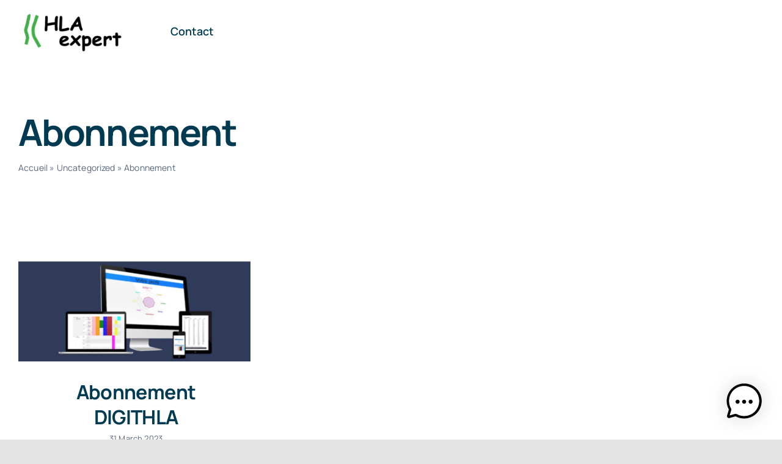

--- FILE ---
content_type: text/html; charset=UTF-8
request_url: https://hla-expert.com/wp-admin/admin-ajax.php
body_size: -537
content:
https://hla-expert.com/paiement/

--- FILE ---
content_type: text/javascript
request_url: https://hla-expert.com/wp-content/plugins/customer-upload-files-for-woocommerce/front/assets/js/fme_cropper.js?ver=1.3.4
body_size: 450
content:
jQuery(document).ready(function () {
    var result = document.getElementById('result');
    var image = document.getElementById('upoadedFile-crop');
    var input = jQuery('input[name="fileToUpload[]"]');
    var cropBtn = document.getElementById('btnCrop');


    // particular image data
    var rule_id = 0;
    var fme_count = 0;
    var file_type = "image/jpg";


    var $modal = jQuery('#fme-file-cropper');
    var cropper;

    var cropper_enabled = fme_upload_files_button_display_settings.settings.fme_upload_files_enable_cropper;

    if(1 == cropper_enabled) {
      jQuery(document).on('change', 'input[name="fileToUpload[]"], .fme_upload_file', function (e) {
          rule_id = jQuery(this).data('rule-id');
          fme_count = jQuery(this).data('count-file');




          // empty the result variable
          result.src = "";
          var files = e.target.files;
          if ( files[0].type.match(/^image\//) ) {

              // get uploaded image type
              file_type = files[0].type;

              var done = function (url) {
                  image.src = url;
                  $modal.addClass('fme-file-cropper-popup-wrapper-active').trigger('fme-modal-activated');
              };

              if (files && files.length > 0) {
                  let file = files[0];
                  reader = new FileReader();
                  reader.onload = function (e) {
                      done(reader.result);
                  };
                  reader.readAsDataURL(file);
              }
          }
      });
    
    
    
      $modal.on('fme-modal-activated', function () {
        cropper = initCropper(image);
      }).on('fme-modal-deactivated', function () {
        cropper.destroy();
        cropper = null;
      });

      // crop image

      jQuery('#btnCrop').on('click', function () {
        // var initialAvatarURL;
        var canvas;

        
        if (cropper) {
          canvas = cropper.getCroppedCanvas();

          // initialAvatarURL = avatar.src;
          var imageData = canvas.toDataURL(file_type);
          result.src = imageData;

          // update preview image data
          jQuery('#fme-preview-' + rule_id + '-' + fme_count).attr('src', imageData).closest('a').attr('href', imageData);
          // update hidden input value
          jQuery('#fme-cropped-image-' + rule_id + '-' + fme_count).val(imageData);
          // update the link of the icons in case of icons
          jQuery('.fme-visibility-icon-'+rule_id+'-'+fme_count).attr('href', imageData);
        }


        $modal.removeClass('fme-file-cropper-popup-wrapper-active').trigger('fme-modal-deactivated');
      });
    }
    
});


  function initCropper(image){
    cropper = new Cropper(image, {
        aspectRation: 1,
        viewMode: 3,
        preview: '#preview'
    });
    return cropper;
  }

--- FILE ---
content_type: text/javascript
request_url: https://hla-expert.com/wp-content/plugins/customer-upload-files-for-woocommerce/front/assets/js/fme_front_upload_file.js?ver=1.3.4
body_size: 7048
content:
function fmeccGetProgressBarLayout(layout = 1, rule_id = 0, file_count = 0){

	var fmecc_progress_bar = "";

	switch(layout){

		case '2': 

			fmecc_progress_bar = `
			<div class="fmecc-progressbar-container">
				<div class="fmecc-progress2 fmecc-progress-moved">
					<div class="fmecc-progress-bar2 fmecc-progressor fmecc-progressor-${rule_id}-${file_count}">
						0%
					</div>
				</div>
			</div>
			`;

		break;

		case '3': 
			fmecc_progress_bar = `
				<div class="fmecc-progressbar-container">
					<div class="fmecc-progress fmecc-progress-infinite">
						<div class="fmecc-progress-bar3 fmecc-progressor fmecc-progressor-${rule_id}-${file_count}">
							0%
						</div>
					</div>
				</div>
			`;
		break;

		case '1': 
		default: 
			fmecc_progress_bar = `
			<div class="fmecc-progressbar-container">
				<div class="fmecc-progress fmecc-progress-striped">
					<div class="fmecc-progress-bar fmecc-progressor fmecc-progressor-${rule_id}-${file_count}">
						0%
					</div>
				</div>
			</div>
			`;	

	}


	return fmecc_progress_bar;
}

	// upload button display settings
	let fme_upload_btn_settings = fme_upload_files_button_display_settings.settings;


jQuery(document).ready(function(){



	jQuery('body').on('click', '.btn_upload', function(e){
		e.preventDefault();
		jQuery(this).next().click();
	});


	

	'use strict';
	jQuery('.fme_preview_image').hide();
	// jQuery('.fme_delete_img').hide();
	// jQuery('.fme_customer_note').hide();
	jQuery('.fme_file_accept').parent().prev().hide();
	var count = 0;
	jQuery('.upload_btn_for_products').each(function(i, obj) {
		count++;
		var details = jQuery(this).attr('data-rule');
		const myArray = details.split("_");
		let item_id = myArray[0];
		let rule_id = myArray[1];
		let key = myArray[2];
		jQuery(this).append('<input type="file" class="fme-tcls product_upload_new_file" id="file_new_upload_'+item_id+'_'+rule_id+'_'+key+'" onchange=upload_new_file_for_product('+item_id+','+rule_id+','+key+'); />');
	});

	(function() {
		function Init() {
			// var fileSelect = document.getElementsByClassName('fme_upload_file'),
			// fileDrag = document.getElementsByClassName('fme_upload_file_custom_upload'),
			// submitButton = document.getElementById('submit-button');
			// for (var i = fileSelect.length - 1; i >= 0; i--) {
			// 	fileSelect[i].addEventListener('change', fileSelectHandler, false);
			// }
			// for (var i = fileDrag.length - 1; i >= 0; i--) {
			// 	var xhr = new XMLHttpRequest();
			// 	if (xhr.upload) {
			// 		//fileDrag[i].addEventListener('dragover', fileDragHover, false);
			// 		//fileDrag[i].addEventListener('dragleave', fileDragHover, false);
			// 		fileDrag[i].addEventListener('drop', fileSelectHandler, false);
			// 	}
			// }
		}

		function fileDragHover(e) {
			var fileDrag = document.getElementById('file-drag');
			e.stopPropagation();
			e.preventDefault();
			fileDrag.className = (e.type === 'dragover' ? 'hover' : 'modal-body file-drag');
		}

		function fileSelectHandler(e) {
			// Fetch FileList object
			var element = jQuery(this);
			var files = e.target.files || e.dataTransfer.files;
			// Cancel event and hover styling
			fileDragHover(e);
			// Process all File objects
			for (var i = 0, f; f = files[i]; i++) {
				parseFile(f, element);
				// uploadFile(f);
			}
		}

		function output(msg, element) {
			element.parent().find('#messages').html(msg);
		}

		function parseFile(file, element) {
			// debugger;
			var selectedelement = element.parent().find('.fme_upload_file');
			var fme_file_ext= selectedelement.attr('data-file-extension'),
			rule_id = selectedelement.attr("data-rule-id"),
			fme_count_val = selectedelement.attr('data-count-file'),
			fme_file_maximum_size = selectedelement.attr('data-filesize-maxval'),
			fme_id_name = selectedelement.attr('data-file-template'),
			fme_file_sizetype = selectedelement.attr('data-filesize-type');
			var fd = new FormData();
			var input = jQuery('#'+fme_id_name+fme_count_val)[0];
			var fileName, fileExtension;
			fileName = file.name;
			fileExtension = fileName.replace(/^.*\./, '');
			var validExtensions = fme_file_ext;
			var validExtensions = validExtensions.split(',');

			var validExtensionsUppercase = [];
			for (var i = 0; i < validExtensions.length; i++) {
				validExtensionsUppercase[i] = validExtensions[i].toUpperCase();
			}

			if (jQuery.inArray(fileExtension, validExtensions) == -1 && jQuery.inArray(fileExtension, validExtensionsUppercase) == -1) {
				element.parent().find('.fileuploaderrormsg').html('Invalid file type Please choose only ' + validExtensions + ' files ');
				element.parent().find('.fileuploaderrormsg').show();
				element.parent().find('.fileuploaderrormsg').delay(5000).fadeOut('slow');
				jQuery('#'+fme_id_name+fme_count_val).val('');
				return false;
			} else {

				if (fme_file_sizetype =='MB') {
					var fme_selected_file_size = file.size;
					var file_size = fme_selected_file_size / 1000000;
				} else if (fme_file_sizetype =='KB') {

					var fme_selected_file_size = file.size;
					var file_size = fme_selected_file_size / 1000;

				} else if (fme_file_sizetype =='GB') {

					var fme_selected_file_size = file.size;
					var file_size = fme_selected_file_size / 1000000000;

				}
				if (file_size > fme_file_maximum_size) {

					element.parent().find('.fileuploaderrormsg').html('File Size must be Less than ' + fme_file_maximum_size + fme_file_sizetype);
					element.parent().find('.fileuploaderrormsg').show();	
					element.parent().find('.fileuploaderrormsg').delay(5000).fadeOut('slow');
					jQuery('#'+fme_id_name+fme_count_val).val('');

				} else {

					if (file) {
						var reader = new FileReader();
						reader.onload = function (e) {            	 
						}
						var view = jQuery('#Fme_Upload_Files_tText_view').text();
						var viewurl = (window.URL ? URL : webkitURL).createObjectURL(file);
						var viewurl_html = "";
						if (file.type.indexOf("image") >= 0) {
							viewurl_html = '<a title="'+view+' '+file.type+'" target="_blank" typee="'+file.type+'" href="'+viewurl+'"><img src='+viewurl+' style="width:30%;"></a>';
						} else if (file.type.indexOf("pdf") >= 0) {
							viewurl_html = '<a title="'+view+' '+file.type+'" target="_blank" typee="'+file.type+'" href="'+viewurl+'"><span class="fmeviewicons dashicons dashicons-pdf"></span></a>';
						} else if (file.type.indexOf("video") >= 0) {
							viewurl_html = '<a title="'+view+' '+file.type+'" target="_blank" typee="'+file.type+'" href="'+viewurl+'"><span class="fmeviewicons dashicons dashicons-video-alt3"></span></a>';
						} else {
							viewurl_html = '<a title="'+view+' '+file.type+'" target="_blank" typee="'+file.type+'" href="'+viewurl+'"><img src="https://img.icons8.com/small/50/000000/file-preview.png"/></a>';
						}
						var fme_customer_notes_status = jQuery('#fme_customer_notes_status'+fme_count_val).val();
						if (fme_customer_notes_status=='enable') {
							element.parent().find('.fme_customer_Note_parent').show();
						}

						var fme_marketing_approval_status = jQuery("#fme_marketing_approval_status"+fme_count_val).val();
						if(fme_marketing_approval_status == "enable"){
							jQuery(document).find('.fme_marketing_approval_parent-'+fme_count_val).show();
						}


						reader.readAsDataURL(file);
						var type = jQuery('#Fme_Upload_Files_tText_type').text();
						var name = jQuery('#Fme_Upload_Files_tText_name').text();

						output( fme_upload_files_get_uploaded_image_item_layout(file, name, type, view, viewurl_html, viewurl, fme_count_val, fme_id_name, rule_id) , element );
					} else {

						element.parent().find('.fileuploaderrormsg').html('No File Selected');
						element.parent().find('.fileuploaderrormsg').show();	
						element.parent().find('.fileuploaderrormsg').delay(5000).fadeOut('slow');
					}
				}	
			}
		}
		if (window.File && window.FileList && window.FileReader) {
			Init();
		} else {
			document.getElementById('file-drag').style.display = 'none';
		}
	})();


	jQuery('body').on('click', '.fme_delete_img' , function(e){
		e.preventDefault();
		var price = parseFloat(jQuery(this).parent().parent().parent().parent().prev('ul').find('.fme_upload_files_product_price_page').val());
		var prev_btn = jQuery(this).parent().parent().parent().prev('div').find('.fme_upload_file');
		const fme_fme_delete_img = jQuery('body').children().find('.fme_upload_file');
		var index = Array.from(fme_fme_delete_img).indexOf(prev_btn[0]);
		// if(jQuery.inArray(index, fme_upload_files_changed) != -1){
		// 	var updated_price = parseFloat(jQuery('#main').find('.woocommerce-Price-amount:first').find('bdi')[0].childNodes[1].nodeValue) - price;
		// 	jQuery('#main').find('.woocommerce-Price-amount:first').find('bdi')[0].childNodes[1].nodeValue = updated_price;
		// 	fme_upload_files_changed = jQuery.grep(fme_upload_files_changed, function(value) {
		// 		return value != index;
		// 	});
		// }
		var fme_selected_item_id = jQuery(this).attr('data-delete-item-count');
		var fme_id_name = jQuery(this).attr('data-file-template-name');
		jQuery(document).find('.fme_customer_Note_parent-'+fme_selected_item_id).hide();
		jQuery(document).find('.fme_marketing_approval_parent-'+fme_selected_item_id).hide();
		jQuery('#'+fme_id_name+fme_selected_item_id).val('');
		jQuery('.fmelisteditem-'+fme_selected_item_id).remove();
		jQuery('.note_enabled_'+fme_selected_item_id).remove();
	});
});

var ajaxurl = ewcpm_php_vars.admin_url;
var fme_checkout_url ="";
jQuery.ajax({
	type: "post",
	url: ajaxurl,
	data: {
		action: 'fme_upload_get_checkout_url',
	},
	success: function (data) {
		fme_checkout_url = data;
	}
});
//checkpoint
function  fme_upload_files_product_page(fme_file_ext,rule_id,fme_count_val,fme_file_maximum_size,fme_id_name,fme_file_sizetype, element) {
	'use strict';

	var fd = new FormData();
	var file = jQuery(document).find('#'+fme_id_name+fme_count_val);
	var input = jQuery('#'+fme_id_name+fme_count_val)[0];
	var individual_file = file[0].files[0];
	var fileName, fileExtension;
	fileName = individual_file.name;
	fileExtension = fileName.replace(/^.*\./, '');
	var validExtensions = fme_file_ext;
	var validExtensions = validExtensions.split(',');

	var validExtensionsUppercase = [];
	for (var i = 0; i < validExtensions.length; i++) {
		validExtensionsUppercase[i] = validExtensions[i].toUpperCase();
	}

	element = jQuery(element);

	var parent_area = element.closest('.file-drop-area');
	var messager = jQuery(document).find('.fileuploaderrormsg-'+fme_count_val);
	messager.html('Uploading, please wait...');
	messager.show();

	if (jQuery.inArray(fileExtension, validExtensions) == -1 && jQuery.inArray(fileExtension, validExtensionsUppercase) == -1) {
		alert("Invalid file type Please choose only " + validExtensions + ' files');
		jQuery('#'+fme_id_name+fme_count_val).val('');
		jQuery('#fme_previewlink'+fme_count_val).hide();
		jQuery('#fme_deleteimage'+fme_count_val).hide();
		return false;
	} else {
		if(fme_file_sizetype =='MB') {
			var fme_selected_file_size = individual_file.size;
			var file_size = fme_selected_file_size / 1000000;
		}
		else if(fme_file_sizetype =='KB') {

			var fme_selected_file_size = individual_file.size;
			var file_size = fme_selected_file_size / 1000;

		} else if(fme_file_sizetype =='GB') {

			var fme_selected_file_size = individual_file.size;
			var file_size = fme_selected_file_size / 1000000000;

		}
		if(file_size > fme_file_maximum_size) {

			alert('File Size must be Less than' + fme_file_maximum_size + fme_file_sizetype);
			jQuery('#'+fme_id_name+fme_count_val).val('');

		} else {

			if (input.files && input.files[0]) {
				var reader = new FileReader();
				reader.onload = function (e) {            	 
				}
				if (input.files[0].type.indexOf("image") >= 0) {
					jQuery(input).parent().next().attr('href', (window.URL ? URL : webkitURL).createObjectURL(input.files[0]));
					jQuery(input).parent().next().attr('typee','image');
					

				} else {

					jQuery(input).parent().next().attr('href', (window.URL ? URL : webkitURL).createObjectURL(input.files[0]));
					jQuery(input).parent().next().attr('typee','file');

				}

				jQuery(input).parent().next().show();
				jQuery(input).parent().next().next().show();

				var fme_customer_notes_status = jQuery('#fme_customer_notes_status'+fme_count_val).val();
				if (fme_customer_notes_status=='enable') {
					jQuery(input).parent().next().next().next().next().show();
					jQuery('#fme_customer_note_label'+fme_count_val).show();
				}


				var fme_marketing_approval_status = jQuery('#fme_marketing_approval_status'+fme_count_val).val();
				console.log(fme_marketing_approval_status);
				if (fme_marketing_approval_status=='enable') {
					jQuery('.fme_marketing_approval_parent-'+fme_count_val).show();
				}

				reader.readAsDataURL(input.files[0]);
			}

		}

		if ('fme_cart_file' == fme_id_name || 'fme_checkout_notes_file' == fme_id_name) {
			var fme_cart_file_url = (window.URL ? URL : webkitURL).createObjectURL(input.files[0]);
			var ajaxurl = ewcpm_php_vars.admin_url;
			var fme_customer_notes_status = jQuery('#fme_customer_notes_status'+fme_count_val).val();
			var fme_marketing_approval_status = jQuery('#fme_marketing_approval_status'+fme_count_val).val();
			var file_data = individual_file;
			var form_data = new FormData();

			var p_bar = fme_upload_btn_settings.fme_upload_files_progressbar;
			if('none' != p_bar ){
				
				var progressBar = fmeccGetProgressBarLayout(p_bar, rule_id, fme_count_val);

				jQuery('.upload-btn-wrapper-' + rule_id + '-' + fme_count_val).after(progressBar);
				var progressBarContainer = jQuery('.fmecc-progressor-'+rule_id+'-'+fme_count_val);
			}

			
			form_data.append('file', file_data);
			form_data.append('action', 'fme_upload_file_cart_rules');
			form_data.append('fme_upload_files_count', fme_count_val);
			form_data.append('fme_upload_files_url', fme_cart_file_url);
			form_data.append('fme_upload_files_id_name', fme_id_name);
			form_data.append('fme_customer_notes_status', fme_customer_notes_status);
			form_data.append('fme_marketing_approval_status', fme_marketing_approval_status);
			form_data.append('rule_id', rule_id);
			form_data.append('fme_mix_nonce_field', ewcpm_php_vars.fme_uf_ajax_nonce);
	
			// croppper enabled or disabled
			var cropper_enabled = fme_upload_btn_settings.fme_upload_files_enable_cropper;

			// if file type is image, then wait for it to be cropped...
			if ( input.files[0].type.match(/^image\//) && 1 == cropper_enabled ) {

				jQuery(document).unbind('fme-modal-deactivated').on('fme-modal-deactivated', function(e){
					
					// cropped image
					var fme_cropped_image = jQuery('#fme-cropped-image-'+rule_id+'-' + fme_count_val).val();
					
					form_data.append('fme_cropped_image', fme_cropped_image);
					
					fme_send_ajax_cart_checkout_file_request(ajaxurl, form_data, progressBarContainer, messager, rule_id, fme_count_val);

				});
				
				

			}else{
			// else if image type is not an image or cropper is disabled, then continue...
				form_data.append('fme_cropped_image', '');
				fme_send_ajax_cart_checkout_file_request(ajaxurl, form_data, progressBarContainer, messager, rule_id, fme_count_val);
			}

		}
	}
}

function fme_send_ajax_cart_checkout_file_request(ajaxurl, form_data, progressBarContainer, messager, rule_id, fme_count_val) {
	// id of active popup
	var active_popup_id = jQuery('.fme-file-uploader-popup-wrapper-active').attr('id');
	jQuery.ajax({
		url: ajaxurl,
		type: 'POST',
		contentType: false,
		processData: false,
		data: form_data,
		xhr: function () {
			const xhr = new window.XMLHttpRequest();
			xhr.upload.addEventListener('progress', function (event) {
				if (event.lengthComputable) {
					var percent = (event.loaded / event.total) * 100;
					percent = Math.ceil(percent);

					if(progressBarContainer){
						if(percent >= 100){
							jQuery('.upload-btn-wrapper-' + rule_id + '-' + fme_count_val).siblings().find('.fmecc-progressor-'+rule_id+'-'+fme_count_val).parent().remove();
							// progressBarContainer.closest(".fmecc-progressbar-container").remove();
						}else{
							progressBarContainer.empty().text(percent + '%').css({'width': percent+'%'});
						}
					}
					
				}
			});
			return xhr;
		},
		success: function (response) {     
			// console.log(response);
			if(jQuery("[name='update_cart']").length > 0){
				jQuery("[name='update_cart']").removeAttr('disabled');
				jQuery("[name='update_cart']").trigger("click");
				// show popup after fragment is refreshed
				setTimeout(function(){
					if(jQuery(".fme-file-uploader-popup-wrapper").length > 0){
						jQuery("#" + active_popup_id).addClass('fme-file-uploader-popup-wrapper-active');
					}

				}, 1000);
			} else {
				jQuery('body').trigger('update_checkout');
				messager.hide();
				jQuery('#fme_checkout'+fme_count_val).html(response);
				jQuery('#fme_checkout_notes_file'+fme_count_val).val('');
				jQuery('#fme_previewlink'+fme_count_val).show();
			}
			jQuery('.note_enabled_'+fme_count_val).show();
		}
	});
}


function fme_upload_file_delete_preview_image(fme_selected_item_id,fme_id_name) {
	"use strict";


	// jQuery('#'+fme_id_name+fme_selected_item_id).val('');
	// jQuery('#fme_previewlink'+fme_selected_item_id).hide();
	// jQuery('#fme_deleteimage'+fme_selected_item_id).hide();
	// jQuery('#fme_customer_note_'+fme_selected_item_id).hide();
	// jQuery('#fme_customer_note_label'+fme_selected_item_id).hide();

}

function fme_upload_file_delete_cart_file(fme_upload_files_cart_file_key, fme_upload_files_filename,fme_upload_files_name_position){
	"use strict";
	var ajaxurl = ewcpm_php_vars.admin_url;
	jQuery.ajax({
		url: ajaxurl,
		type: 'post',
		data: {
			action: 'fme_upload_file_delete_cart_files',
			fme_upload_files_cart_file_key:fme_upload_files_cart_file_key,
			fme_upload_files_filename:fme_upload_files_filename,
			fme_upload_files_name_position:fme_upload_files_name_position

		},
		success: function (data) {
			let active_popup_id = jQuery('.fme-file-uploader-popup-wrapper-active').attr('id');
			if ('fme_checkout_notes_file' == fme_upload_files_name_position) {
				jQuery('.list_item_'+fme_upload_files_cart_file_key).remove();
				jQuery('.fmelisteditem-'+fme_upload_files_cart_file_key).remove();
			}
			if(jQuery("[name='update_cart']").length >0){
				jQuery("[name='update_cart']").removeAttr('disabled');
				jQuery("[name='update_cart']").trigger("click");
				setTimeout(function(){
					if(jQuery(".fme-file-uploader-popup-wrapper").length > 0){						
						jQuery("#" + active_popup_id).addClass('fme-file-uploader-popup-wrapper-active');
					}
				}, 1000);
			} else {
				jQuery('body').trigger('update_checkout');
				jQuery('#fme_checkout_filename'+fme_upload_files_cart_file_key).remove();
				jQuery('#fme_checkout_file_view'+fme_upload_files_cart_file_key).remove();
				jQuery('#fme_checkout_preview'+fme_upload_files_cart_file_key).remove();
				jQuery('#fme_customer_note_'+fme_upload_files_cart_file_key).remove();
				jQuery('.fme_marketing_approval_parent-'+fme_upload_files_cart_file_key).remove();
			}
		}   
	});

}


function fme_cart_customer_note(fme_val_count,fme_loc_type, rule_id) {

	"use strict";
	var ajaxurl = ewcpm_php_vars.admin_url;
	var fme_customer_note_val = jQuery("textarea[name='fme_customer_note_"+fme_val_count+"']").val();
	jQuery.ajax({
		url: ajaxurl,
		type: 'post',
		data: {
			action: 'fme_upload_file_add_customer_notes',	
			fme_val_count:fme_val_count,
			fme_customer_note_val:fme_customer_note_val,
			fme_loc_type:fme_loc_type,
			rule_id:rule_id,
			index : fme_val_count,
			fme_mix_nonce_field : ewcpm_php_vars.fme_uf_ajax_nonce,
		},
		success: function (data) {
			if(jQuery("[name='update_cart']").length >0){
				jQuery("[name='update_cart']").removeAttr('disabled');
				jQuery("[name='update_cart']").trigger("click");
			} else {
				jQuery('body').trigger('update_checkout');
			}
		}   
	});
}


function fme_customer_checkout_note(fme_val_count,fme_loc_type, rule_id) {

	"use strict";
	var ajaxurl = ewcpm_php_vars.admin_url;
	var fme_customer_note_val = jQuery("textarea[name='fme_customer_checkout_note_"+fme_val_count+"']").val();
	jQuery.ajax({
		url: ajaxurl,
		type: 'post',
		data: {
			action: 'fme_upload_customer_checkout_notes',	
			fme_val_count:fme_val_count,
			fme_customer_note_val:fme_customer_note_val,
			fme_loc_type:fme_loc_type,
			rule_id:rule_id	 
		},
		success: function (data) {
			jQuery('body').trigger('update_checkout');
		}   
	});
}




jQuery(document).ready(function(){

	jQuery('body').on('click','.checkout-button', function(e){
		"use strict";
		e.preventDefault();
		var ajaxurl = ewcpm_php_vars.admin_url;
		jQuery.ajax({
			url: ajaxurl,
			type: 'post',
			data: {
				action: 'fme_upload_customer_cart_validation',	
			},
			success: function (data) {
				// console.log(data);
				if(jQuery("[name='update_cart']").length >0){
					jQuery("[name='update_cart']").removeAttr('disabled');
					jQuery("[name='update_cart']").trigger("click");
				} else {
					jQuery('body').trigger('update_checkout');
				}

				if(data=="") {
					window.location.href = fme_checkout_url;
				} 
			}   
		});
	});

});
var fme_upload_files_changed = [];
jQuery(function(){
	jQuery(document).on('change', '.fme_upload_file', function(){

		var selectedelement = jQuery(this);
		// if(jQuery.inArray(jQuery(this).index('.fme_upload_file'), fme_upload_files_changed) == -1){
		// 	var price = parseFloat(jQuery(this).parent().parent().prev('ul').find('.fme_upload_files_product_price_page').val());
		// 	var updated_price = parseFloat(jQuery('body').find('.woocommerce-Price-amount').has('bdi').find('bdi')[0].childNodes[1].nodeValue) + price;
		// 	jQuery('body').find('.woocommerce-Price-amount').has('bdi').find('bdi')[0].childNodes[1].nodeValue = updated_price;
		// 	fme_upload_files_changed.push(jQuery(this).index('.fme_upload_file'));
		// }
		
		var file = selectedelement.prop('files')[0];
		var element = selectedelement;
		var fme_file_ext= selectedelement.attr('data-file-extension'),
		rule_id = selectedelement.attr("data-rule-id"),
		fme_count_val = selectedelement.attr('data-count-file'),
		fme_file_maximum_size = selectedelement.attr('data-filesize-maxval'),
		fme_id_name = selectedelement.attr('data-file-template'),
		fme_file_sizetype = selectedelement.attr('data-filesize-type');
		var fd = new FormData();
		var input = jQuery('#'+fme_id_name+fme_count_val)[0];
		var fileName, fileExtension;
		fileName = file.name;
		fileExtension = fileName.replace(/^.*\./, '');
		var validExtensions = fme_file_ext;
		var validExtensions = validExtensions.split(',');
		var parent_area = element.closest('.file-drop-area');
		jQuery(document).find('.fileuploaderrormsg-'+fme_count_val).html('Uploading, please wait...');
		jQuery(document).find('.fileuploaderrormsg-'+fme_count_val).show();

		var validExtensionsUppercase = [];
		for (var i = 0; i < validExtensions.length; i++) {
			validExtensionsUppercase[i] = validExtensions[i].toUpperCase();
		}

		if (jQuery.inArray(fileExtension, validExtensions) == -1 && jQuery.inArray(fileExtension, validExtensionsUppercase) == -1) {
			jQuery(document).find('.fileuploaderrormsg-'+fme_count_val).html('Invalid file type Please choose only ' + validExtensions + ' files ');
			jQuery(document).find('.fileuploaderrormsg-'+fme_count_val).show();
			jQuery(document).find('.fileuploaderrormsg-'+fme_count_val).delay(5000).fadeOut('slow');
			jQuery('#'+fme_id_name+fme_count_val).val('');
			return false;
		} else {

			if (fme_file_sizetype =='MB') {
				var fme_selected_file_size = file.size;
				var file_size = fme_selected_file_size / 1000000;
			} else if (fme_file_sizetype =='KB') {

				var fme_selected_file_size = file.size;
				var file_size = fme_selected_file_size / 1000;

			} else if (fme_file_sizetype =='GB') {

				var fme_selected_file_size = file.size;
				var file_size = fme_selected_file_size / 1000000000;

			}
			if (file_size > fme_file_maximum_size) {

				jQuery(document).find('.fileuploaderrormsg-'+fme_count_val).html('File Size must be Less than ' + fme_file_maximum_size + fme_file_sizetype);
				jQuery(document).find('.fileuploaderrormsg-'+fme_count_val).show();	
				jQuery(document).find('.fileuploaderrormsg-'+fme_count_val).delay(5000).fadeOut('slow');
				jQuery('#'+fme_id_name+fme_count_val).val('');

			} else {

				if (file) {
					
					var reader = new FileReader();
					reader.onload = function (e) {  
						jQuery(document).find('.fileuploaderrormsg-'+fme_count_val).hide();          	 
					};
					var view = jQuery('#Fme_Upload_Files_tText_view').text();
					var name = jQuery('#Fme_Upload_Files_tText_name').text();
					var type = jQuery('#Fme_Upload_Files_tText_type').text();
					// var tObj = window.URL ? URL : webkitURL;
					// var viewurl = tObj.createObjectURL(file);
					var tObj = window.URL || window.webkitURL;
					var viewurl = tObj?.createObjectURL(file) ?? '';

					var viewurl_html = "";
					if (file.type.indexOf("image") >= 0) {
						if(jQuery('#fme_display_style_fe').length){
							viewurl_html = '<a title="'+view+' '+file.type+'" target="_blank" typee="'+file.type+'" href="'+viewurl+'" class="fme-visibility-icon-'+rule_id+'-'+fme_count_val+'"><span class="dashicons dashicons-format-image"></span></a>';
						}else{
							viewurl_html = '<a title="'+view+' '+file.type+'" target="_blank" typee="'+file.type+'" href="'+viewurl+'" class="fme-visibility-icon-'+rule_id+'-'+fme_count_val+'"><img id="fme-preview-'+rule_id+'-'+fme_count_val+'" src='+viewurl+' style="width:30%;"></a>';
						}
					} else if (file.type.indexOf("pdf") >= 0) {
						viewurl_html = '<a title="'+view+' '+file.type+'" target="_blank" typee="'+file.type+'" href="'+viewurl+'"><span class="fmeviewicons dashicons dashicons-pdf"></span></a>';
					} else if (file.type.indexOf("video") >= 0) {
						viewurl_html = '<a title="'+view+' '+file.type+'" target="_blank" typee="'+file.type+'" href="'+viewurl+'"><span class="fmeviewicons dashicons dashicons-video-alt3"></span></a>';
					} else {
						viewurl_html = '<a title="'+view+' '+file.type+'" target="_blank" typee="'+file.type+'" href="'+viewurl+'"><img src="https://img.icons8.com/small/50/000000/file-preview.png"/></a>';
					}
						//var fme_customer_notes_status = jQuery('#fme_customer_notes_status'+fme_count_val).val();
						
						jQuery(document).find('.fme_customer_Note_parent-'+fme_count_val).show();
						jQuery(document).find('.fme_marketing_approval_parent-'+fme_count_val).show();

						reader.readAsDataURL(file);

						var msg = fme_upload_files_get_uploaded_image_item_layout(file, name, type, view, viewurl_html, viewurl, fme_count_val, fme_id_name, rule_id);
						jQuery(document).find('.messages-' + rule_id + '-' +fme_count_val).html(msg);
					} else {

						jQuery(document).find('.fileuploaderrormsg-'+fme_count_val).html('No File Selected');
						jQuery(document).find('.fileuploaderrormsg-'+fme_count_val).show();	
						jQuery(document).find('.fileuploaderrormsg-'+fme_count_val).delay(5000).fadeOut('slow');
					}
				}	
			}


		});
});


function upload_new_file(rule_id, size_type, size_allowed, item_id, order_id, file_extensions, key) {

	var selectedelement = jQuery('.new_upload_input_'+item_id+'_'+rule_id+'_'+key).length > 1 ? jQuery(event.target) : jQuery('.new_upload_input_'+item_id+'_'+rule_id+'_'+key);
	
	var file = selectedelement.prop('files')[0];
	
	var fileName, fileExtension;
	fileName = file.name;
	fileExtension = fileName.replace(/^.*\./, '');
	var is_valid = 1;
	var validExtensions = file_extensions.split(',');

	var validExtensionsUppercase = [];
	for (var i = 0; i < validExtensions.length; i++) {
		validExtensionsUppercase[i] = validExtensions[i].toUpperCase();
	}

	if (jQuery.inArray(fileExtension, validExtensions) == -1 && jQuery.inArray(fileExtension, validExtensionsUppercase) == -1) {
		jQuery(".new_upload_input_"+item_id).val('');
		alert('Invalid file type allowed types are '+file_extensions);
		is_valid = 0;
	}
	var fme_file_sizetype = size_type;
	fme_file_sizetype = fme_file_sizetype.replace("fme_","");
	// fme_file_sizetype = 'MB';
	if (fme_file_sizetype =='MB') {
		var fme_selected_file_size = file.size;
		var file_size = fme_selected_file_size / 1000000;
	} else if (fme_file_sizetype =='KB') {

		var fme_selected_file_size = file.size;
		var file_size = fme_selected_file_size / 1000;

	} else if (fme_file_sizetype =='GB') {

		var fme_selected_file_size = file.size;
		var file_size = fme_selected_file_size / 1000000000;

	}

	if (file_size > size_allowed) {
		jQuery(".new_upload_input_"+item_id).val('');
		alert('Invalid File Size, Allowed size is '+size_allowed+fme_file_sizetype);
		is_valid = 0;
	}


	if ( is_valid == 1 ) {
		jQuery("#upload_new_"+item_id+'_'+rule_id+'_'+key).find('button').attr('disabled',true);
		jQuery("#upload_new_"+item_id+'_'+rule_id+'_'+key).find('button').html('Uploading...');
		var ajaxurl = ewcpm_php_vars.admin_url;
		var form_data = new FormData();
		form_data.append('file', file);
		form_data.append('action', 'fme_upload_new_file_cart_rules');
		form_data.append('order_id', order_id);
		form_data.append('item_id', item_id);
		form_data.append('rule_id', rule_id);
		form_data.append('fme_mix_nonce_field',ewcpm_php_vars.fme_uf_ajax_nonce);

		jQuery.ajax({
			url: ajaxurl,
			type: 'POST',
			contentType: false,
			processData: false,
			data: form_data,
			success: function (response) {     
					// alert(response);
					jQuery("#upload_new_"+item_id+'_'+rule_id+'_'+key).find('button').attr('disabled',false);
					if (response == 'extension') {
						jQuery(".new_upload_input_"+item_id+'_'+rule_id+'_'+key).val('');
						alert('Invalid file type allowed types are '+file_extensions);
					} else if (response == 'file_size') {
						jQuery(".new_upload_input_"+item_id+'_'+rule_id+'_'+key).val('');
						alert('Invalid File Size, Allowed size is '+size_allowed+fme_file_sizetype);
					} else {

						if (response) {
							jQuery('.name_for_file_'+item_id).html(response);
							jQuery('#upload_new_'+item_id+'_'+rule_id+'_'+key).html('<span style="color:green">upload successfully</span>');
							setTimeout( function(){
								jQuery('#upload_new_'+item_id+'_'+rule_id+'_'+key).html('');
								location.reload();
							} , 1500);
						}

					}

				}
			});
	} 
}


function upload_new_file_for_product(item_id, rule_id, key) {

	if(item_id && rule_id && key) {
		var btn = jQuery("#upload_new_"+item_id+"_"+rule_id+"_"+key).find('button');
		var selectedelement = jQuery("#file_new_upload_"+item_id+"_"+rule_id+"_"+key);
		var file = selectedelement.prop('files')[0];
		btn.attr('disabled', true);
		btn.html('Uploading...');
		var ajaxurl = ewcpm_php_vars.admin_url;
		var form_data = new FormData();
		form_data.append('file', file);
		form_data.append('action', 'fme_upload_new_file_cart_rules_product');
		form_data.append('item_id', item_id);
		form_data.append('rule_id', rule_id);
		form_data.append('key', key);
		form_data.append('fme_mix_nonce_field',ewcpm_php_vars.fme_uf_ajax_nonce);
		 
		jQuery.ajax({
			url: ajaxurl,
			type: 'POST',
			contentType: false,
			processData: false,
			data: form_data,
			success: function (response) {     
					//alert(response);
					btn.attr('disabled', false);
					if (response == 'extension') {
						selectedelement.val('');
						alert('Invalid file type allowed types are '+file_extensions);
					} else if (response == 'file_size') {
						selectedelement.val('');
						alert('Invalid File Size, Allowed size is '+size_allowed+fme_file_sizetype);
					} else if ('type_size' == response) {
						alert('Invalid file type or size');
					} else if ('error' == response) {
						alert('some error occured');
					} else {

						if (response) {
							
							jQuery('#upload_new_'+item_id+"_"+rule_id+"_"+key).html('<span style="color:green">Uploaded successfully</span>');
							setTimeout( function(){
								jQuery('#upload_new_'+item_id+"_"+rule_id+"_"+key).html('');
								location.reload();
							} , 1500);

						}

					}

				}
			});


	} else {

		alert('Some error occured, pleas contact plugin support.');
	}

}


/**
* 	code to add files to cart item
* 
* 	This function is used to add files to cart item, when someone has used 3rd party plugin to enable ajax add to cart on single product page then by default the file is not getting added to cart item
* 	data in some themes, so this code will make sure that the file is added to cart item.
* 
*/

jQuery(document).ready(function(){


	jQuery('body').on('added_to_cart', function(event, fragments, cart_hash, $button ){

		if ( jQuery("input[name='fme_upload_files_nonce_field']").length ){
			var product_id = jQuery($button[0]).attr('value');

			var quantity = jQuery($button[0]).data('quantity');
			

			let data = new FormData(jQuery(".cart")[0]);
			data.append('action', 'fme_add_files_to_cart_item');


			if( !jQuery("input[name='product_id']").length ){
				data.append('product_id', product_id);
			}


			var ajaxurl = ewcpm_php_vars.admin_url;

			jQuery.ajax({
				url: ajaxurl,
				type: 'POST',
				data: data,
				processData: false,
				contentType:false,
				cache: false,
			}).then(res => {
				console.log(res);
				jQuery( 'body' ).trigger( 'wc_fragment_refresh' );
			}).catch(err => {
				console.log(err);
			});
		}


		

	});


});




///////////////////////////////////////////////////////////// ADDED BY SAQIB //////////////////////////////////////////////////////////
/**
 * Function to get layout for uploaded image item based on backend settings
 * @param {Object} file - File object
 * @param {String} name - Label name for the image meta item:name
 * @param {String} type - Label name for the image meta item:type
 * @param {String} view - Label name for the image meta item:view
 * @param {String} viewurl - url for viewing the image item
 * @param {String} fme_count_val count val
 * @param {String} fme_id_name id name
 * 
 * @returns string html for the uploaded image item layout
 */
function fme_upload_files_get_uploaded_image_item_layout(file, name, type, view, viewurl_html, viewurl, fme_count_val, fme_id_name, rule_id){

	let fme_upload_files_image_item_layout = fme_upload_files_button_display_settings.settings.fme_upload_files_button_uploaded_image_item_layout || 'default';
	
	var layout = "";

	switch(fme_upload_files_image_item_layout){

		case 'name-only':
			layout = `
			<ul class='fmelisteditem fmelisteditem-upg fmelisteditem-${fme_count_val} fmelisteditem-name-only'>
				<li>
					<div><strong>${encodeURI(file.name)}</strong></div>
					<div>
						<a href="${viewurl}" target="_blank" class="fme-visibility-icon fme-visibility-icon-${rule_id}-${fme_count_val}"><span class="dashicons dashicons-visibility"></span></a>
						<a class="fme_delete_img" data-rule-id="${rule_id}" data-delete-item-count='${fme_count_val}' data-file-template-name="${fme_id_name}" typee="image" id="fme_deleteimage${fme_count_val}"><span title="Remove" class="dashicons dashicons-remove" style="color:#d10d0d;cursor:pointer;"></span></a>
					</div>
				</li>
			</ul>`;
		break;
		
		case 'name-and-image':
			layout = `
			<ul class='fmelisteditem fmelisteditem-upg fmelisteditem-${fme_count_val} fmelisteditem-name-and-image'>
				<li>
					<div>
						<span class="fmelisteditem-image">${viewurl_html}</span> 
						<strong>${encodeURI(file.name)}</strong>
					</div>
					<div>
						<a class="fme_delete_img" data-rule-id="${rule_id}" data-delete-item-count='${fme_count_val}' data-file-template-name="${fme_id_name}" typee="image" id="fme_deleteimage${fme_count_val}">
							<span title="Remove" class="dashicons dashicons-remove" style="color:#d10d0d;cursor:pointer;"></span>
						</a>
					</div>
				</li>
			</ul>
			`;
		break;

		case 'icons-only':
			layout = `
			<ul class='fmelisteditem fmelisteditem-upg fmelisteditem-${fme_count_val} fmelisteditem-name-only'>
				<li>
					
					<div>
						<span class="dashicons dashicons-format-image fmelisteditem-icon"></span> 
						<strong>${encodeURI(file.name)}</strong>
					</div>
					<div>
						<a href="${viewurl}" data-rule-id="${rule_id}" target="_blank" class="fme-visibility-icon fme-visibility-icon-${rule_id}-${fme_count_val}"><span class="dashicons dashicons-visibility"></span></a>
						<a class="fme_delete_img" data-rule-id="${rule_id}" data-delete-item-count='${fme_count_val}' data-file-template-name="${fme_id_name}" typee="image" id="fme_deleteimage${fme_count_val}">
							<span title="Remove" class="dashicons dashicons-remove" style="color:#d10d0d;cursor:pointer;"></span>
						</a>
					</div>
				</li>
			</ul>
			`;
		break;

		case 'default': 
		default:
			layout = '<ul class="fmelisteditem fmelisteditem-'+fme_count_val+'">'
			+	'<li>'+name+' <strong>' + encodeURI(file.name) + '</strong><a class="fme_delete_img" data-rule-id="'+rule_id+'" data-delete-item-count= '+fme_count_val+' data-file-template-name="'+fme_id_name+'" typee="image" id="fme_deleteimage'+fme_count_val+'"><span title="Remove" class="dashicons dashicons-remove" style="color:#d10d0d;cursor:pointer;float:right;"></span></a></li>'
			+	'<li>'+type+' <strong>' + file.type + '</strong></li>'
			+	'<li style="display:none;">Size: <strong>' + (file.size / (1024 * 1024)).toFixed(2) + ' MB</strong></li>'
			+    '<li>'+view+' '+file.type + ' : ' + viewurl_html + '</li>'
			+ '</ul>';	
	}
	
	
	
	return layout;
}


jQuery(document).ready(function(){

	// toggle functionality for popup form
	jQuery(document).on('click', '.fme-file-uploader-popup-toggle-btn', function(){
		let fme_rule_id = jQuery(this).data('rule-id');
		jQuery('#fme-file-upload-popup-' + fme_rule_id).toggleClass('fme-file-uploader-popup-wrapper-active');
	});




	// files uploader count for buttons
	jQuery(document).on('change', '.fme_upload_file, .fme_upload_file_checkout', function(){
		let rule_id = jQuery(this).data('rule-id');

		if(this.files.length > 0){
			var sel = jQuery('.fme_uploaded_files_'+rule_id);
			var total_files = jQuery('.fme_total_files_'+rule_id).text();
	
			var current_count = sel.text();
			current_count = current_count < parseInt(total_files) ? parseInt(current_count) + 1 : total_files;
	
			sel.html(current_count);
		}

	});


	jQuery(document).on('click', '.fme_delete_img', function(){

		let rule_id = jQuery(this).data('rule-id');

		var sel = jQuery('.fme_uploaded_files_'+rule_id);

		var current_count = sel.text();
		current_count = parseInt(current_count) - 1;

		sel.html(current_count);

	});




	// toggle functionality for popup form
	jQuery(document).on('click', '.fme-file-cropper-popup-toggle-btn', function(e){
		if(jQuery('#fme-file-cropper').hasClass('fme-file-cropper-popup-wrapper-active')){
			jQuery('#fme-file-cropper').removeClass('fme-file-cropper-popup-wrapper-active').trigger('fme-modal-deactivated');
		}else{
			e.preventDefault();
			jQuery('#fme-file-cropper').addClass('fme-file-cropper-popup-wrapper-active').trigger('fme-modal-activated');
		}
	});



	// remove order item
	jQuery(document).on('click', '.fme_remove_file', function(){
		
		if(confirm("Are you sure you want to remove?")){
			let order_id = jQuery(this).data('order-id');
			let item_id = jQuery(this).data('item-id');
			let key_id = jQuery(this).data('key-id');

			var ajaxurl = ewcpm_php_vars.admin_url;

			var data = new FormData();
			data.append('action', 'fme_remove_order_item');
			data.append('order_id', order_id);
			data.append('item_id', item_id);
			data.append('key_id', key_id);

			jQuery(this).html("Removing...").attr("disabled", true);

			jQuery.ajax({
				url: ajaxurl,
				type: 'POST',
				data: data,
				processData: false,
				contentType:false,
				cache: false,
			}).then(res => {
				if(res.trim() == 1){
					window.location.reload();
				}

				jQuery(this).html("Remove").attr("disabled", false);

			}).catch(err => {
				console.log(err);
				jQuery(this).html("Remove").attr("disabled", false);
			});
		}
	});





	jQuery(document).on("change", ".fme_marketing_approval", function(){

		var fme_val = jQuery(this).data('count-file');
		var page = jQuery(this).data('page');
		var rule_id = jQuery(this).data('rule-id');

		fmeMarketingApproval(fme_val, page, rule_id);
	});

	function fmeMarketingApproval(fme_val_count,fme_loc_type, rule_id) {

		"use strict";
		var ajaxurl = ewcpm_php_vars.admin_url;
		var is_checked = jQuery("#fme_marketing_approval_"+fme_val_count).prop("checked");

		var value = "";

		if(is_checked){
			value = "Yes";
		}else{
			value = "No";
		}

		jQuery.ajax({
			url: ajaxurl,
			type: 'POST',
			data: {
				action: 'fme_marketing_approval_add',	
				fme_val_count:fme_val_count,
				fme_marketing_approval:value,
				fme_loc_type:fme_loc_type,
				rule_id:rule_id,
				fme_mix_nonce_field : ewcpm_php_vars.fme_uf_ajax_nonce,
			},
			success: function (data) {
				if(jQuery("[name='update_cart']").length >0){
					jQuery("[name='update_cart']").removeAttr('disabled');
					jQuery("[name='update_cart']").trigger("click");
				} else {
					jQuery('body').trigger('update_checkout');
				}
			}   
		});
	}






});






/////////////////////////////////////////////////////////// ADDED BY SAQIB ENDS ///////////////////////////////////////////////////////


--- FILE ---
content_type: text/javascript
request_url: https://cdn.pulse.is/livechat/bundle.js
body_size: 103589
content:
!function(){function e(){var e=document.querySelector('[data-live-chat-id]'),t='true'!==e.getAttribute('data-is-embedded'),n=t?null:e.getAttribute('data-embedding-target'),o=t?document.body:function(e,t){return e?document.querySelector(e)||t.parentElement||document.body:t.parentElement||document.body}(n,e);return{widget:e,isFloating:t,mountTarget:o}}function t(){}function n(e,t){for(const n in t)e[n]=t[n];return e}function o(e){return e()}function i(){return Object.create(null)}function r(e){e.forEach(o)}function a(e){return'function'==typeof e}function s(e,t){return e!=e?t==t:e!==t||e&&'object'==typeof e||'function'==typeof e}let l,d;function c(e,t){return l||(l=document.createElement('a')),l.href=t,e===l.href}function u(e){return 0===Object.keys(e).length}function p(e,...n){if(null==e)return t;const o=e.subscribe(...n);return o.unsubscribe?()=>o.unsubscribe():o}function m(e){let t;return p(e,(e=>t=e))(),t}function g(e,t,n){e.$$.on_destroy.push(p(t,n))}function f(e,t,n,o){if(e){const i=v(e,t,n,o);return e[0](i)}}function v(e,t,o,i){return e[1]&&i?n(o.ctx.slice(),e[1](i(t))):o.ctx}function b(e,t,n,o){if(e[2]&&o){const i=e[2](o(n));if(void 0===t.dirty)return i;if('object'==typeof i){const e=[],n=Math.max(t.dirty.length,i.length);for(let o=0;o<n;o+=1)e[o]=t.dirty[o]|i[o];return e}return t.dirty|i}return t.dirty}function h(e,t,n,o,i,r){if(i){const a=v(t,n,o,r);e.p(a,i)}}function x(e){if(e.ctx.length>32){const t=[],n=e.ctx.length/32;for(let e=0;e<n;e++)t[e]=-1;return t}return-1}function w(e){const t={};for(const n in e)'$'!==n[0]&&(t[n]=e[n]);return t}function y(e){return e??''}function A(e,t,n){return e.set(n),t}function k(e){return e&&a(e.destroy)?e.destroy:t}function _(e,t){e.appendChild(t)}function q(e,t,n){const o=function(e){if(!e)return document;const t=e.getRootNode?e.getRootNode():e.ownerDocument;if(t&&t.host)return t;return e.ownerDocument}(e);if(!o.getElementById(t)){const e=j('style');e.id=t,e.textContent=n,function(e,t){_(e.head||e,t),t.sheet}(o,e)}}function T(e,t,n){e.insertBefore(t,n||null)}function S(e){e.parentNode&&e.parentNode.removeChild(e)}function I(e,t){for(let n=0;n<e.length;n+=1)e[n]&&e[n].d(t)}function j(e){return document.createElement(e)}function E(e){return document.createTextNode(e)}function C(){return E(' ')}function M(){return E('')}function z(e,t,n,o){return e.addEventListener(t,n,o),()=>e.removeEventListener(t,n,o)}function N(e,t,n){null==n?e.removeAttribute(t):e.getAttribute(t)!==n&&e.setAttribute(t,n)}function L(e,t){t=''+t,e.data!==t&&(e.data=t)}function O(e,t){e.value=t??''}function R(e,t,n,o){null==n?e.style.removeProperty(t):e.style.setProperty(t,n,o?'important':'')}function D(e,t,n){e.classList[n?'add':'remove'](t)}function P(e){const t={};for(const n of e)t[n.name]=n.value;return t}function Y(e){d=e}function U(e){(function(){if(!d)throw new Error('Function called outside component initialization');return d})().$$.on_mount.push(e)}const B=[],F=[];let Q=[];const H=[],G=Promise.resolve();let K=!1;function W(e){Q.push(e)}function J(e){H.push(e)}const Z=new Set;let V=0;function X(){if(0!==V)return;const e=d;do{try{for(;V<B.length;){const e=B[V];V++,Y(e),$(e.$$)}}catch(e){throw B.length=0,V=0,e}for(Y(null),B.length=0,V=0;F.length;)F.pop()();for(let e=0;e<Q.length;e+=1){const t=Q[e];Z.has(t)||(Z.add(t),t())}Q.length=0}while(B.length);for(;H.length;)H.pop()();K=!1,Z.clear(),Y(e)}function $(e){if(null!==e.fragment){e.update(),r(e.before_update);const t=e.dirty;e.dirty=[-1],e.fragment&&e.fragment.p(e.ctx,t),e.after_update.forEach(W)}}const ee=new Set;let te,ne;function oe(){te={r:0,c:[],p:te}}function ie(){te.r||r(te.c),te=te.p}function re(e,t){e&&e.i&&(ee.delete(e),e.i(t))}function ae(e,t,n,o){if(e&&e.o){if(ee.has(e))return;ee.add(e),te.c.push((()=>{ee.delete(e),o&&(n&&e.d(1),o())})),e.o(t)}else o&&o()}function se(e,t){ae(e,1,1,(()=>{t.delete(e.key)}))}function le(e,t,n,o,i,a,s,l,d,c,u,p){let m=e.length,g=a.length,f=m;const v={};for(;f--;)v[e[f].key]=f;const b=[],h=new Map,x=new Map,w=[];for(f=g;f--;){const e=p(i,a,f),r=n(e);let l=s.get(r);l?o&&w.push((()=>l.p(e,t))):(l=c(r,e),l.c()),h.set(r,b[f]=l),r in v&&x.set(r,Math.abs(f-v[r]))}const y=new Set,A=new Set;function k(e){re(e,1),e.m(l,u),s.set(e.key,e),u=e.first,g--}for(;m&&g;){const t=b[g-1],n=e[m-1],o=t.key,i=n.key;t===n?(u=t.first,m--,g--):h.has(i)?!s.has(o)||y.has(o)?k(t):A.has(i)?m--:x.get(o)>x.get(i)?(A.add(o),k(t)):(y.add(i),m--):(d(n,s),m--)}for(;m--;){const t=e[m];h.has(t.key)||d(t,s)}for(;g;)k(b[g-1]);return r(w),b}function de(e,t,n){const o=e.$$.props[t];void 0!==o&&(e.$$.bound[o]=n,n(e.$$.ctx[o]))}function ce(e){e&&e.c()}function ue(e,t,n,i){const{fragment:s,after_update:l}=e.$$;s&&s.m(t,n),i||W((()=>{const t=e.$$.on_mount.map(o).filter(a);e.$$.on_destroy?e.$$.on_destroy.push(...t):r(t),e.$$.on_mount=[]})),l.forEach(W)}function pe(e,t){const n=e.$$;null!==n.fragment&&(!function(e){const t=[],n=[];Q.forEach((o=>-1===e.indexOf(o)?t.push(o):n.push(o))),n.forEach((e=>e())),Q=t}(n.after_update),r(n.on_destroy),n.fragment&&n.fragment.d(t),n.on_destroy=n.fragment=null,n.ctx=[])}function me(e,t){-1===e.$$.dirty[0]&&(B.push(e),K||(K=!0,G.then(X)),e.$$.dirty.fill(0)),e.$$.dirty[t/31|0]|=1<<t%31}function ge(e,n,o,a,s,l,c,u=[-1]){const p=d;Y(e);const m=e.$$={fragment:null,ctx:[],props:l,update:t,not_equal:s,bound:i(),on_mount:[],on_destroy:[],on_disconnect:[],before_update:[],after_update:[],context:new Map(n.context||(p?p.$$.context:[])),callbacks:i(),dirty:u,skip_bound:!1,root:n.target||p.$$.root};c&&c(m.root);let g=!1;if(m.ctx=o?o(e,n.props||{},((t,n,...o)=>{const i=o.length?o[0]:n;return m.ctx&&s(m.ctx[t],m.ctx[t]=i)&&(!m.skip_bound&&m.bound[t]&&m.bound[t](i),g&&me(e,t)),n})):[],m.update(),g=!0,r(m.before_update),m.fragment=!!a&&a(m.ctx),n.target){if(n.hydrate){const e=function(e){return Array.from(e.childNodes)}(n.target);m.fragment&&m.fragment.l(e),e.forEach(S)}else m.fragment&&m.fragment.c();n.intro&&re(e.$$.fragment),ue(e,n.target,n.anchor,n.customElement),X()}Y(p)}'function'==typeof HTMLElement&&(ne=class extends HTMLElement{constructor(){super(),this.attachShadow({mode:'open'})}connectedCallback(){const{on_mount:e}=this.$$;this.$$.on_disconnect=e.map(o).filter(a);for(const e in this.$$.slotted)this.appendChild(this.$$.slotted[e])}attributeChangedCallback(e,t,n){this[e]=n}disconnectedCallback(){r(this.$$.on_disconnect)}$destroy(){pe(this,1),this.$destroy=t}$on(e,n){if(!a(n))return t;const o=this.$$.callbacks[e]||(this.$$.callbacks[e]=[]);return o.push(n),()=>{const e=o.indexOf(n);-1!==e&&o.splice(e,1)}}$set(e){this.$$set&&!u(e)&&(this.$$.skip_bound=!0,this.$$set(e),this.$$.skip_bound=!1)}});class fe{$destroy(){pe(this,1),this.$destroy=t}$on(e,n){if(!a(n))return t;const o=this.$$.callbacks[e]||(this.$$.callbacks[e]=[]);return o.push(n),()=>{const e=o.indexOf(n);-1!==e&&o.splice(e,1)}}$set(e){this.$$set&&!u(e)&&(this.$$.skip_bound=!0,this.$$set(e),this.$$.skip_bound=!1)}}const ve=[];function be(e,n=t){let o;const i=new Set;function r(t){if(s(e,t)&&(e=t,o)){const t=!ve.length;for(const t of i)t[1](),ve.push(t,e);if(t){for(let e=0;e<ve.length;e+=2)ve[e][0](ve[e+1]);ve.length=0}}}return{set:r,update:function(t){r(t(e))},subscribe:function(a,s=t){const l=[a,s];return i.add(l),1===i.size&&(o=n(r)||t),a(e),()=>{i.delete(l),0===i.size&&o&&(o(),o=null)}}}}function he(e){try{return JSON.parse(null===localStorage||void 0===localStorage?void 0:localStorage.getItem(e))}catch(t){return(null===localStorage||void 0===localStorage?void 0:localStorage.getItem(e))||null}}function xe(e,t){try{return null===localStorage||void 0===localStorage?void 0:localStorage.setItem(e,t)}catch(e){return null}}function we(e){try{return null===localStorage||void 0===localStorage?void 0:localStorage.removeItem(e)}catch(e){return null}}function ye(e,t){var n=Object.keys(e);if(Object.getOwnPropertySymbols){var o=Object.getOwnPropertySymbols(e);t&&(o=o.filter((t=>Object.getOwnPropertyDescriptor(e,t).enumerable))),n.push.apply(n,o)}return n}function Ae(e){for(var t=1;t<arguments.length;t++){var n=null!=arguments[t]?arguments[t]:{};t%2?ye(Object(n),!0).forEach((t=>{qe(e,t,n[t])})):Object.getOwnPropertyDescriptors?Object.defineProperties(e,Object.getOwnPropertyDescriptors(n)):ye(Object(n)).forEach((t=>{Object.defineProperty(e,t,Object.getOwnPropertyDescriptor(n,t))}))}return e}function ke(e,t,n,o,i,r,a){try{var s=e[r](a),l=s.value}catch(e){return void n(e)}s.done?t(l):Promise.resolve(l).then(o,i)}function _e(e){return function(){var t=this,n=arguments;return new Promise(((o,i)=>{var r=e.apply(t,n);function a(e){ke(r,o,i,a,s,'next',e)}function s(e){ke(r,o,i,a,s,'throw',e)}a(void 0)}))}}function qe(e,t,n){return(t=function(e){var t=function(e,t){if('object'!=typeof e||null===e)return e;var n=e[Symbol.toPrimitive];if(void 0!==n){var o=n.call(e,t||'default');if('object'!=typeof o)return o;throw new TypeError('@@toPrimitive must return a primitive value.')}return('string'===t?String:Number)(e)}(e,'string');return'symbol'==typeof t?t:String(t)}(t))in e?Object.defineProperty(e,t,{value:n,enumerable:!0,configurable:!0,writable:!0}):e[t]=n,e}function Te(){var e=navigator.language.split('-')[0];return['en','ru','uk','es','fr','pt','it','tr'].includes(e)?e:'en'}function Se(e,t){return new Intl.DateTimeFormat(Te(),e).format(t)}function Ie(){var e=e=>e.test(navigator.userAgent);return e(/opr\//i)?'Opera':e(/edg/i)?'Microsoft Edge':e(/chrome|chromium|crios/i)?'Google Chrome':e(/firefox|fxios/i)?'Mozilla Firefox':e(/safari/i)?'Apple Safari':e(/trident/i)?'Microsoft Internet Explorer':e(/ucbrowser/i)?'UC Browser':e(/samsungbrowser/i)?'Samsung Browser':'Unknown browser'}function je(){var e=navigator.userAgent,t=navigator.platform,n='Unknown OS';return-1!==['Macintosh','MacIntel','MacPPC','Mac68K'].indexOf(t)?n='macOS':-1!==['iPhone','iPad','iPod'].indexOf(t)?n='iOS':-1!==['Win32','Win64','Windows','WinCE'].indexOf(t)?n='Windows':/Android/.test(e)?n='Android':!n&&/Linux/.test(t)&&(n='Linux'),n}function Ee(){var e=(new Date).getTime();return'xxxxxxxx-xxxx-4xxx-yxxx-xxxxxxxxxxxx'.replace(/[xy]/g,(t=>{var n=(e+16*Math.random())%16|0;return e=Math.floor(e/16),('x'===t?n:3&n|8).toString(16)}))}var Ce,Me=new Uint8Array(16);function ze(){if(!Ce&&!(Ce='undefined'!=typeof crypto&&crypto.getRandomValues&&crypto.getRandomValues.bind(crypto)||'undefined'!=typeof msCrypto&&'function'==typeof msCrypto.getRandomValues&&msCrypto.getRandomValues.bind(msCrypto)))throw new Error('crypto.getRandomValues() not supported. See https://github.com/uuidjs/uuid#getrandomvalues-not-supported');return Ce(Me)}var Ne=/^(?:[0-9a-f]{8}-[0-9a-f]{4}-[1-5][0-9a-f]{3}-[89ab][0-9a-f]{3}-[0-9a-f]{12}|00000000-0000-0000-0000-000000000000)$/i;for(var Le=[],Oe=0;Oe<256;++Oe)Le.push((Oe+256).toString(16).substr(1));function Re(e){var t=arguments.length>1&&void 0!==arguments[1]?arguments[1]:0,n=(Le[e[t+0]]+Le[e[t+1]]+Le[e[t+2]]+Le[e[t+3]]+'-'+Le[e[t+4]]+Le[e[t+5]]+'-'+Le[e[t+6]]+Le[e[t+7]]+'-'+Le[e[t+8]]+Le[e[t+9]]+'-'+Le[e[t+10]]+Le[e[t+11]]+Le[e[t+12]]+Le[e[t+13]]+Le[e[t+14]]+Le[e[t+15]]).toLowerCase();if(!function(e){return'string'==typeof e&&Ne.test(e)}(n))throw TypeError('Stringified UUID is invalid');return n}function De(e,t,n){var o=(e=e||{}).random||(e.rng||ze)();if(o[6]=15&o[6]|64,o[8]=63&o[8]|128,t){n=n||0;for(var i=0;i<16;++i)t[n+i]=o[i];return t}return Re(o)}var Pe=be();function Ye(){var e=arguments.length>0&&void 0!==arguments[0]&&arguments[0];return Pe.set({id:he('spSubscriberId')||De(),isNew:e}),xe('spSubscriberId',m(Pe).id),m(Pe).id}var Ue='undefined'!=typeof globalThis?globalThis:'undefined'!=typeof window?window:'undefined'!=typeof global?global:'undefined'!=typeof self?self:{};function Be(e){var t={exports:{}};return e(t,t.exports),t.exports}function Fe(e){throw new Error('Could not dynamically require "'+e+'". Please configure the dynamicRequireTargets option of @rollup/plugin-commonjs appropriately for this require call to behave properly.')}
/*!
     *  howler.js v2.2.4
     *  howlerjs.com
     *
     *  (c) 2013-2020, James Simpson of GoldFire Studios
     *  goldfirestudios.com
     *
     *  MIT License
     */var Qe=Be((function(e,t){!function(){var e=function(){this.init()};e.prototype={init:function(){var e=this||n;return e._counter=1e3,e._html5AudioPool=[],e.html5PoolSize=10,e._codecs={},e._howls=[],e._muted=!1,e._volume=1,e._canPlayEvent='canplaythrough',e._navigator='undefined'!=typeof window&&window.navigator?window.navigator:null,e.masterGain=null,e.noAudio=!1,e.usingWebAudio=!0,e.autoSuspend=!0,e.ctx=null,e.autoUnlock=!0,e._setup(),e},volume:function(e){var t=this||n;if(e=parseFloat(e),t.ctx||c(),void 0!==e&&e>=0&&e<=1){if(t._volume=e,t._muted)return t;t.usingWebAudio&&t.masterGain.gain.setValueAtTime(e,n.ctx.currentTime);for(var o=0;o<t._howls.length;o++)if(!t._howls[o]._webAudio)for(var i=t._howls[o]._getSoundIds(),r=0;r<i.length;r++){var a=t._howls[o]._soundById(i[r]);a&&a._node&&(a._node.volume=a._volume*e)}return t}return t._volume},mute:function(e){var t=this||n;t.ctx||c(),t._muted=e,t.usingWebAudio&&t.masterGain.gain.setValueAtTime(e?0:t._volume,n.ctx.currentTime);for(var o=0;o<t._howls.length;o++)if(!t._howls[o]._webAudio)for(var i=t._howls[o]._getSoundIds(),r=0;r<i.length;r++){var a=t._howls[o]._soundById(i[r]);a&&a._node&&(a._node.muted=!!e||a._muted)}return t},stop:function(){for(var e=this||n,t=0;t<e._howls.length;t++)e._howls[t].stop();return e},unload:function(){for(var e=this||n,t=e._howls.length-1;t>=0;t--)e._howls[t].unload();return e.usingWebAudio&&e.ctx&&void 0!==e.ctx.close&&(e.ctx.close(),e.ctx=null,c()),e},codecs:function(e){return(this||n)._codecs[e.replace(/^x-/,'')]},_setup:function(){var e=this||n;if(e.state=e.ctx&&e.ctx.state||'suspended',e._autoSuspend(),!e.usingWebAudio)if('undefined'!=typeof Audio)try{void 0===(new Audio).oncanplaythrough&&(e._canPlayEvent='canplay')}catch(t){e.noAudio=!0}else e.noAudio=!0;try{(new Audio).muted&&(e.noAudio=!0)}catch(e){}return e.noAudio||e._setupCodecs(),e},_setupCodecs:function(){var e=this||n,t=null;try{t='undefined'!=typeof Audio?new Audio:null}catch(t){return e}if(!t||'function'!=typeof t.canPlayType)return e;var o=t.canPlayType('audio/mpeg;').replace(/^no$/,''),i=e._navigator?e._navigator.userAgent:'',r=i.match(/OPR\/(\d+)/g),a=r&&parseInt(r[0].split('/')[1],10)<33,s=-1!==i.indexOf('Safari')&&-1===i.indexOf('Chrome'),l=i.match(/Version\/(.*?) /),d=s&&l&&parseInt(l[1],10)<15;return e._codecs={mp3:!(a||!o&&!t.canPlayType('audio/mp3;').replace(/^no$/,'')),mpeg:!!o,opus:!!t.canPlayType('audio/ogg; codecs="opus"').replace(/^no$/,''),ogg:!!t.canPlayType('audio/ogg; codecs="vorbis"').replace(/^no$/,''),oga:!!t.canPlayType('audio/ogg; codecs="vorbis"').replace(/^no$/,''),wav:!!(t.canPlayType('audio/wav; codecs="1"')||t.canPlayType('audio/wav')).replace(/^no$/,''),aac:!!t.canPlayType('audio/aac;').replace(/^no$/,''),caf:!!t.canPlayType('audio/x-caf;').replace(/^no$/,''),m4a:!!(t.canPlayType('audio/x-m4a;')||t.canPlayType('audio/m4a;')||t.canPlayType('audio/aac;')).replace(/^no$/,''),m4b:!!(t.canPlayType('audio/x-m4b;')||t.canPlayType('audio/m4b;')||t.canPlayType('audio/aac;')).replace(/^no$/,''),mp4:!!(t.canPlayType('audio/x-mp4;')||t.canPlayType('audio/mp4;')||t.canPlayType('audio/aac;')).replace(/^no$/,''),weba:!(d||!t.canPlayType('audio/webm; codecs="vorbis"').replace(/^no$/,'')),webm:!(d||!t.canPlayType('audio/webm; codecs="vorbis"').replace(/^no$/,'')),dolby:!!t.canPlayType('audio/mp4; codecs="ec-3"').replace(/^no$/,''),flac:!!(t.canPlayType('audio/x-flac;')||t.canPlayType('audio/flac;')).replace(/^no$/,'')},e},_unlockAudio:function(){var e=this||n;if(!e._audioUnlocked&&e.ctx){e._audioUnlocked=!1,e.autoUnlock=!1,e._mobileUnloaded||44100===e.ctx.sampleRate||(e._mobileUnloaded=!0,e.unload()),e._scratchBuffer=e.ctx.createBuffer(1,1,22050);var t=n=>{for(;e._html5AudioPool.length<e.html5PoolSize;)try{var o=new Audio;o._unlocked=!0,e._releaseHtml5Audio(o)}catch(n){e.noAudio=!0;break}for(var i=0;i<e._howls.length;i++)if(!e._howls[i]._webAudio)for(var r=e._howls[i]._getSoundIds(),a=0;a<r.length;a++){var s=e._howls[i]._soundById(r[a]);s&&s._node&&!s._node._unlocked&&(s._node._unlocked=!0,s._node.load())}e._autoResume();var l=e.ctx.createBufferSource();l.buffer=e._scratchBuffer,l.connect(e.ctx.destination),void 0===l.start?l.noteOn(0):l.start(0),'function'==typeof e.ctx.resume&&e.ctx.resume(),l.onended=()=>{l.disconnect(0),e._audioUnlocked=!0,document.removeEventListener('touchstart',t,!0),document.removeEventListener('touchend',t,!0),document.removeEventListener('click',t,!0),document.removeEventListener('keydown',t,!0);for(var n=0;n<e._howls.length;n++)e._howls[n]._emit('unlock')}};return document.addEventListener('touchstart',t,!0),document.addEventListener('touchend',t,!0),document.addEventListener('click',t,!0),document.addEventListener('keydown',t,!0),e}},_obtainHtml5Audio:function(){var e=this||n;if(e._html5AudioPool.length)return e._html5AudioPool.pop();var t=(new Audio).play();return t&&'undefined'!=typeof Promise&&(t instanceof Promise||'function'==typeof t.then)&&t.catch((()=>{})),new Audio},_releaseHtml5Audio:function(e){var t=this||n;return e._unlocked&&t._html5AudioPool.push(e),t},_autoSuspend:function(){var e=this;if(e.autoSuspend&&e.ctx&&void 0!==e.ctx.suspend&&n.usingWebAudio){for(var t=0;t<e._howls.length;t++)if(e._howls[t]._webAudio)for(var o=0;o<e._howls[t]._sounds.length;o++)if(!e._howls[t]._sounds[o]._paused)return e;return e._suspendTimer&&clearTimeout(e._suspendTimer),e._suspendTimer=setTimeout((()=>{if(e.autoSuspend){e._suspendTimer=null,e.state='suspending';var t=()=>{e.state='suspended',e._resumeAfterSuspend&&(delete e._resumeAfterSuspend,e._autoResume())};e.ctx.suspend().then(t,t)}}),3e4),e}},_autoResume:function(){var e=this;if(e.ctx&&void 0!==e.ctx.resume&&n.usingWebAudio)return'running'===e.state&&'interrupted'!==e.ctx.state&&e._suspendTimer?(clearTimeout(e._suspendTimer),e._suspendTimer=null):'suspended'===e.state||'running'===e.state&&'interrupted'===e.ctx.state?(e.ctx.resume().then((()=>{e.state='running';for(var t=0;t<e._howls.length;t++)e._howls[t]._emit('resume')})),e._suspendTimer&&(clearTimeout(e._suspendTimer),e._suspendTimer=null)):'suspending'===e.state&&(e._resumeAfterSuspend=!0),e}};var n=new e,o=function(e){e.src&&0!==e.src.length&&this.init(e)};o.prototype={init:function(e){var t=this;return n.ctx||c(),t._autoplay=e.autoplay||!1,t._format='string'!=typeof e.format?e.format:[e.format],t._html5=e.html5||!1,t._muted=e.mute||!1,t._loop=e.loop||!1,t._pool=e.pool||5,t._preload='boolean'!=typeof e.preload&&'metadata'!==e.preload||e.preload,t._rate=e.rate||1,t._sprite=e.sprite||{},t._src='string'!=typeof e.src?e.src:[e.src],t._volume=void 0!==e.volume?e.volume:1,t._xhr={method:e.xhr&&e.xhr.method?e.xhr.method:'GET',headers:e.xhr&&e.xhr.headers?e.xhr.headers:null,withCredentials:!(!e.xhr||!e.xhr.withCredentials)&&e.xhr.withCredentials},t._duration=0,t._state='unloaded',t._sounds=[],t._endTimers={},t._queue=[],t._playLock=!1,t._onend=e.onend?[{fn:e.onend}]:[],t._onfade=e.onfade?[{fn:e.onfade}]:[],t._onload=e.onload?[{fn:e.onload}]:[],t._onloaderror=e.onloaderror?[{fn:e.onloaderror}]:[],t._onplayerror=e.onplayerror?[{fn:e.onplayerror}]:[],t._onpause=e.onpause?[{fn:e.onpause}]:[],t._onplay=e.onplay?[{fn:e.onplay}]:[],t._onstop=e.onstop?[{fn:e.onstop}]:[],t._onmute=e.onmute?[{fn:e.onmute}]:[],t._onvolume=e.onvolume?[{fn:e.onvolume}]:[],t._onrate=e.onrate?[{fn:e.onrate}]:[],t._onseek=e.onseek?[{fn:e.onseek}]:[],t._onunlock=e.onunlock?[{fn:e.onunlock}]:[],t._onresume=[],t._webAudio=n.usingWebAudio&&!t._html5,void 0!==n.ctx&&n.ctx&&n.autoUnlock&&n._unlockAudio(),n._howls.push(t),t._autoplay&&t._queue.push({event:'play',action:()=>{t.play()}}),t._preload&&'none'!==t._preload&&t.load(),t},load:function(){var e=this,t=null;if(n.noAudio)e._emit('loaderror',null,'No audio support.');else{'string'==typeof e._src&&(e._src=[e._src]);for(var o=0;o<e._src.length;o++){var r,s;if(e._format&&e._format[o])r=e._format[o];else{if('string'!=typeof(s=e._src[o])){e._emit('loaderror',null,'Non-string found in selected audio sources - ignoring.');continue}(r=/^data:audio\/([^;,]+);/i.exec(s))||(r=/\.([^.]+)$/.exec(s.split('?',1)[0])),r&&(r=r[1].toLowerCase())}if(r&&n.codecs(r)){t=e._src[o];break}}if(t)return e._src=t,e._state='loading','https:'===window.location.protocol&&'http:'===t.slice(0,5)&&(e._html5=!0,e._webAudio=!1),new i(e),e._webAudio&&a(e),e;e._emit('loaderror',null,'No codec support for selected audio sources.')}},play:function(e,t){var o=this,i=null;if('number'==typeof e)i=e,e=null;else{if('string'==typeof e&&'loaded'===o._state&&!o._sprite[e])return null;if(void 0===e&&(e='__default',!o._playLock)){for(var r=0,a=0;a<o._sounds.length;a++)o._sounds[a]._paused&&!o._sounds[a]._ended&&(r++,i=o._sounds[a]._id);1===r?e=null:i=null}}var s=i?o._soundById(i):o._inactiveSound();if(!s)return null;if(i&&!e&&(e=s._sprite||'__default'),'loaded'!==o._state){s._sprite=e,s._ended=!1;var l=s._id;return o._queue.push({event:'play',action:()=>{o.play(l)}}),l}if(i&&!s._paused)return t||o._loadQueue('play'),s._id;o._webAudio&&n._autoResume();var d=Math.max(0,s._seek>0?s._seek:o._sprite[e][0]/1e3),c=Math.max(0,(o._sprite[e][0]+o._sprite[e][1])/1e3-d),u=1e3*c/Math.abs(s._rate),p=o._sprite[e][0]/1e3,m=(o._sprite[e][0]+o._sprite[e][1])/1e3;s._sprite=e,s._ended=!1;var g=()=>{s._paused=!1,s._seek=d,s._start=p,s._stop=m,s._loop=!(!s._loop&&!o._sprite[e][2])};if(!(d>=m)){var f=s._node;if(o._webAudio){var v=()=>{o._playLock=!1,g(),o._refreshBuffer(s);var e=s._muted||o._muted?0:s._volume;f.gain.setValueAtTime(e,n.ctx.currentTime),s._playStart=n.ctx.currentTime,void 0===f.bufferSource.start?s._loop?f.bufferSource.noteGrainOn(0,d,86400):f.bufferSource.noteGrainOn(0,d,c):s._loop?f.bufferSource.start(0,d,86400):f.bufferSource.start(0,d,c),u!==1/0&&(o._endTimers[s._id]=setTimeout(o._ended.bind(o,s),u)),t||setTimeout((()=>{o._emit('play',s._id),o._loadQueue()}),0)};'running'===n.state&&'interrupted'!==n.ctx.state?v():(o._playLock=!0,o.once('resume',v),o._clearTimer(s._id))}else{var b=()=>{f.currentTime=d,f.muted=s._muted||o._muted||n._muted||f.muted,f.volume=s._volume*n.volume(),f.playbackRate=s._rate;try{var i=f.play();if(i&&'undefined'!=typeof Promise&&(i instanceof Promise||'function'==typeof i.then)?(o._playLock=!0,g(),i.then((()=>{o._playLock=!1,f._unlocked=!0,t?o._loadQueue():o._emit('play',s._id)})).catch((()=>{o._playLock=!1,o._emit('playerror',s._id,'Playback was unable to start. This is most commonly an issue on mobile devices and Chrome where playback was not within a user interaction.'),s._ended=!0,s._paused=!0}))):t||(o._playLock=!1,g(),o._emit('play',s._id)),f.playbackRate=s._rate,f.paused)return void o._emit('playerror',s._id,'Playback was unable to start. This is most commonly an issue on mobile devices and Chrome where playback was not within a user interaction.');'__default'!==e||s._loop?o._endTimers[s._id]=setTimeout(o._ended.bind(o,s),u):(o._endTimers[s._id]=()=>{o._ended(s),f.removeEventListener('ended',o._endTimers[s._id],!1)},f.addEventListener('ended',o._endTimers[s._id],!1))}catch(e){o._emit('playerror',s._id,e)}};'[data-uri]'===f.src&&(f.src=o._src,f.load());var h=window&&window.ejecta||!f.readyState&&n._navigator.isCocoonJS;if(f.readyState>=3||h)b();else{o._playLock=!0,o._state='loading';var x=()=>{o._state='loaded',b(),f.removeEventListener(n._canPlayEvent,x,!1)};f.addEventListener(n._canPlayEvent,x,!1),o._clearTimer(s._id)}}return s._id}o._ended(s)},pause:function(e){var t=this;if('loaded'!==t._state||t._playLock)return t._queue.push({event:'pause',action:()=>{t.pause(e)}}),t;for(var n=t._getSoundIds(e),o=0;o<n.length;o++){t._clearTimer(n[o]);var i=t._soundById(n[o]);if(i&&!i._paused&&(i._seek=t.seek(n[o]),i._rateSeek=0,i._paused=!0,t._stopFade(n[o]),i._node))if(t._webAudio){if(!i._node.bufferSource)continue;void 0===i._node.bufferSource.stop?i._node.bufferSource.noteOff(0):i._node.bufferSource.stop(0),t._cleanBuffer(i._node)}else isNaN(i._node.duration)&&i._node.duration!==1/0||i._node.pause();arguments[1]||t._emit('pause',i?i._id:null)}return t},stop:function(e,t){var n=this;if('loaded'!==n._state||n._playLock)return n._queue.push({event:'stop',action:()=>{n.stop(e)}}),n;for(var o=n._getSoundIds(e),i=0;i<o.length;i++){n._clearTimer(o[i]);var r=n._soundById(o[i]);r&&(r._seek=r._start||0,r._rateSeek=0,r._paused=!0,r._ended=!0,n._stopFade(o[i]),r._node&&(n._webAudio?r._node.bufferSource&&(void 0===r._node.bufferSource.stop?r._node.bufferSource.noteOff(0):r._node.bufferSource.stop(0),n._cleanBuffer(r._node)):isNaN(r._node.duration)&&r._node.duration!==1/0||(r._node.currentTime=r._start||0,r._node.pause(),r._node.duration===1/0&&n._clearSound(r._node))),t||n._emit('stop',r._id))}return n},mute:function(e,t){var o=this;if('loaded'!==o._state||o._playLock)return o._queue.push({event:'mute',action:()=>{o.mute(e,t)}}),o;if(void 0===t){if('boolean'!=typeof e)return o._muted;o._muted=e}for(var i=o._getSoundIds(t),r=0;r<i.length;r++){var a=o._soundById(i[r]);a&&(a._muted=e,a._interval&&o._stopFade(a._id),o._webAudio&&a._node?a._node.gain.setValueAtTime(e?0:a._volume,n.ctx.currentTime):a._node&&(a._node.muted=!!n._muted||e),o._emit('mute',a._id))}return o},volume:function(){var e,t,o,i=this,r=arguments;if(0===r.length)return i._volume;if(1===r.length||2===r.length&&void 0===r[1]?i._getSoundIds().indexOf(r[0])>=0?t=parseInt(r[0],10):e=parseFloat(r[0]):r.length>=2&&(e=parseFloat(r[0]),t=parseInt(r[1],10)),!(void 0!==e&&e>=0&&e<=1))return(o=t?i._soundById(t):i._sounds[0])?o._volume:0;if('loaded'!==i._state||i._playLock)return i._queue.push({event:'volume',action:()=>{i.volume.apply(i,r)}}),i;void 0===t&&(i._volume=e),t=i._getSoundIds(t);for(var a=0;a<t.length;a++)(o=i._soundById(t[a]))&&(o._volume=e,r[2]||i._stopFade(t[a]),i._webAudio&&o._node&&!o._muted?o._node.gain.setValueAtTime(e,n.ctx.currentTime):o._node&&!o._muted&&(o._node.volume=e*n.volume()),i._emit('volume',o._id));return i},fade:function(e,t,o,i){var r=this;if('loaded'!==r._state||r._playLock)return r._queue.push({event:'fade',action:()=>{r.fade(e,t,o,i)}}),r;e=Math.min(Math.max(0,parseFloat(e)),1),t=Math.min(Math.max(0,parseFloat(t)),1),o=parseFloat(o),r.volume(e,i);for(var a=r._getSoundIds(i),s=0;s<a.length;s++){var l=r._soundById(a[s]);if(l){if(i||r._stopFade(a[s]),r._webAudio&&!l._muted){var d=n.ctx.currentTime,c=d+o/1e3;l._volume=e,l._node.gain.setValueAtTime(e,d),l._node.gain.linearRampToValueAtTime(t,c)}r._startFadeInterval(l,e,t,o,a[s],void 0===i)}}return r},_startFadeInterval:function(e,t,n,o,i,r){var a=this,s=t,l=n-t,d=Math.abs(l/.01),c=Math.max(4,d>0?o/d:o),u=Date.now();e._fadeTo=n,e._interval=setInterval((()=>{var i=(Date.now()-u)/o;u=Date.now(),s+=l*i,s=Math.round(100*s)/100,s=l<0?Math.max(n,s):Math.min(n,s),a._webAudio?e._volume=s:a.volume(s,e._id,!0),r&&(a._volume=s),(n<t&&s<=n||n>t&&s>=n)&&(clearInterval(e._interval),e._interval=null,e._fadeTo=null,a.volume(n,e._id),a._emit('fade',e._id))}),c)},_stopFade:function(e){var t=this,o=t._soundById(e);return o&&o._interval&&(t._webAudio&&o._node.gain.cancelScheduledValues(n.ctx.currentTime),clearInterval(o._interval),o._interval=null,t.volume(o._fadeTo,e),o._fadeTo=null,t._emit('fade',e)),t},loop:function(){var e,t,n,o=this,i=arguments;if(0===i.length)return o._loop;if(1===i.length){if('boolean'!=typeof i[0])return!!(n=o._soundById(parseInt(i[0],10)))&&n._loop;e=i[0],o._loop=e}else 2===i.length&&(e=i[0],t=parseInt(i[1],10));for(var r=o._getSoundIds(t),a=0;a<r.length;a++)(n=o._soundById(r[a]))&&(n._loop=e,o._webAudio&&n._node&&n._node.bufferSource&&(n._node.bufferSource.loop=e,e&&(n._node.bufferSource.loopStart=n._start||0,n._node.bufferSource.loopEnd=n._stop,o.playing(r[a])&&(o.pause(r[a],!0),o.play(r[a],!0)))));return o},rate:function(){var e,t,o,i=this,r=arguments;if(0===r.length)t=i._sounds[0]._id;else if(1===r.length){i._getSoundIds().indexOf(r[0])>=0?t=parseInt(r[0],10):e=parseFloat(r[0])}else 2===r.length&&(e=parseFloat(r[0]),t=parseInt(r[1],10));if('number'!=typeof e)return(o=i._soundById(t))?o._rate:i._rate;if('loaded'!==i._state||i._playLock)return i._queue.push({event:'rate',action:()=>{i.rate.apply(i,r)}}),i;void 0===t&&(i._rate=e),t=i._getSoundIds(t);for(var a=0;a<t.length;a++)if(o=i._soundById(t[a])){i.playing(t[a])&&(o._rateSeek=i.seek(t[a]),o._playStart=i._webAudio?n.ctx.currentTime:o._playStart),o._rate=e,i._webAudio&&o._node&&o._node.bufferSource?o._node.bufferSource.playbackRate.setValueAtTime(e,n.ctx.currentTime):o._node&&(o._node.playbackRate=e);var s=i.seek(t[a]),l=1e3*((i._sprite[o._sprite][0]+i._sprite[o._sprite][1])/1e3-s)/Math.abs(o._rate);!i._endTimers[t[a]]&&o._paused||(i._clearTimer(t[a]),i._endTimers[t[a]]=setTimeout(i._ended.bind(i,o),l)),i._emit('rate',o._id)}return i},seek:function(){var e,t,o=this,i=arguments;if(0===i.length)o._sounds.length&&(t=o._sounds[0]._id);else if(1===i.length){o._getSoundIds().indexOf(i[0])>=0?t=parseInt(i[0],10):o._sounds.length&&(t=o._sounds[0]._id,e=parseFloat(i[0]))}else 2===i.length&&(e=parseFloat(i[0]),t=parseInt(i[1],10));if(void 0===t)return 0;if('number'==typeof e&&('loaded'!==o._state||o._playLock))return o._queue.push({event:'seek',action:()=>{o.seek.apply(o,i)}}),o;var r=o._soundById(t);if(r){if(!('number'==typeof e&&e>=0)){if(o._webAudio){var a=o.playing(t)?n.ctx.currentTime-r._playStart:0,s=r._rateSeek?r._rateSeek-r._seek:0;return r._seek+(s+a*Math.abs(r._rate))}return r._node.currentTime}var l=o.playing(t);l&&o.pause(t,!0),r._seek=e,r._ended=!1,o._clearTimer(t),o._webAudio||!r._node||isNaN(r._node.duration)||(r._node.currentTime=e);var d=()=>{l&&o.play(t,!0),o._emit('seek',t)};if(l&&!o._webAudio){var c=()=>{o._playLock?setTimeout(c,0):d()};setTimeout(c,0)}else d()}return o},playing:function(e){var t=this;if('number'==typeof e){var n=t._soundById(e);return!!n&&!n._paused}for(var o=0;o<t._sounds.length;o++)if(!t._sounds[o]._paused)return!0;return!1},duration:function(e){var t=this,n=t._duration,o=t._soundById(e);return o&&(n=t._sprite[o._sprite][1]/1e3),n},state:function(){return this._state},unload:function(){for(var e=this,t=e._sounds,o=0;o<t.length;o++)t[o]._paused||e.stop(t[o]._id),e._webAudio||(e._clearSound(t[o]._node),t[o]._node.removeEventListener('error',t[o]._errorFn,!1),t[o]._node.removeEventListener(n._canPlayEvent,t[o]._loadFn,!1),t[o]._node.removeEventListener('ended',t[o]._endFn,!1),n._releaseHtml5Audio(t[o]._node)),delete t[o]._node,e._clearTimer(t[o]._id);var i=n._howls.indexOf(e);i>=0&&n._howls.splice(i,1);var a=!0;for(o=0;o<n._howls.length;o++)if(n._howls[o]._src===e._src||e._src.indexOf(n._howls[o]._src)>=0){a=!1;break}return r&&a&&delete r[e._src],n.noAudio=!1,e._state='unloaded',e._sounds=[],e=null,null},on:function(e,t,n,o){var i=this['_on'+e];return'function'==typeof t&&i.push(o?{id:n,fn:t,once:o}:{id:n,fn:t}),this},off:function(e,t,n){var o=this,i=o['_on'+e],r=0;if('number'==typeof t&&(n=t,t=null),t||n)for(r=0;r<i.length;r++){var a=n===i[r].id;if(t===i[r].fn&&a||!t&&a){i.splice(r,1);break}}else if(e)o['_on'+e]=[];else{var s=Object.keys(o);for(r=0;r<s.length;r++)0===s[r].indexOf('_on')&&Array.isArray(o[s[r]])&&(o[s[r]]=[])}return o},once:function(e,t,n){return this.on(e,t,n,1),this},_emit:function(e,t,n){for(var o=this,i=o['_on'+e],r=i.length-1;r>=0;r--)i[r].id&&i[r].id!==t&&'load'!==e||(setTimeout(function(e){e.call(this,t,n)}.bind(o,i[r].fn),0),i[r].once&&o.off(e,i[r].fn,i[r].id));return o._loadQueue(e),o},_loadQueue:function(e){var t=this;if(t._queue.length>0){var n=t._queue[0];n.event===e&&(t._queue.shift(),t._loadQueue()),e||n.action()}return t},_ended:function(e){var t=this,o=e._sprite;if(!t._webAudio&&e._node&&!e._node.paused&&!e._node.ended&&e._node.currentTime<e._stop)return setTimeout(t._ended.bind(t,e),100),t;var i=!(!e._loop&&!t._sprite[o][2]);if(t._emit('end',e._id),!t._webAudio&&i&&t.stop(e._id,!0).play(e._id),t._webAudio&&i){t._emit('play',e._id),e._seek=e._start||0,e._rateSeek=0,e._playStart=n.ctx.currentTime;var r=1e3*(e._stop-e._start)/Math.abs(e._rate);t._endTimers[e._id]=setTimeout(t._ended.bind(t,e),r)}return t._webAudio&&!i&&(e._paused=!0,e._ended=!0,e._seek=e._start||0,e._rateSeek=0,t._clearTimer(e._id),t._cleanBuffer(e._node),n._autoSuspend()),t._webAudio||i||t.stop(e._id,!0),t},_clearTimer:function(e){var t=this;if(t._endTimers[e]){if('function'!=typeof t._endTimers[e])clearTimeout(t._endTimers[e]);else{var n=t._soundById(e);n&&n._node&&n._node.removeEventListener('ended',t._endTimers[e],!1)}delete t._endTimers[e]}return t},_soundById:function(e){for(var t=this,n=0;n<t._sounds.length;n++)if(e===t._sounds[n]._id)return t._sounds[n];return null},_inactiveSound:function(){var e=this;e._drain();for(var t=0;t<e._sounds.length;t++)if(e._sounds[t]._ended)return e._sounds[t].reset();return new i(e)},_drain:function(){var e=this,t=e._pool,n=0,o=0;if(!(e._sounds.length<t)){for(o=0;o<e._sounds.length;o++)e._sounds[o]._ended&&n++;for(o=e._sounds.length-1;o>=0;o--){if(n<=t)return;e._sounds[o]._ended&&(e._webAudio&&e._sounds[o]._node&&e._sounds[o]._node.disconnect(0),e._sounds.splice(o,1),n--)}}},_getSoundIds:function(e){if(void 0===e){for(var t=[],n=0;n<this._sounds.length;n++)t.push(this._sounds[n]._id);return t}return[e]},_refreshBuffer:function(e){return e._node.bufferSource=n.ctx.createBufferSource(),e._node.bufferSource.buffer=r[this._src],e._panner?e._node.bufferSource.connect(e._panner):e._node.bufferSource.connect(e._node),e._node.bufferSource.loop=e._loop,e._loop&&(e._node.bufferSource.loopStart=e._start||0,e._node.bufferSource.loopEnd=e._stop||0),e._node.bufferSource.playbackRate.setValueAtTime(e._rate,n.ctx.currentTime),this},_cleanBuffer:function(e){var t=n._navigator&&n._navigator.vendor.indexOf('Apple')>=0;if(!e.bufferSource)return this;if(n._scratchBuffer&&e.bufferSource&&(e.bufferSource.onended=null,e.bufferSource.disconnect(0),t))try{e.bufferSource.buffer=n._scratchBuffer}catch(e){}return e.bufferSource=null,this},_clearSound:e=>{/MSIE |Trident\//.test(n._navigator&&n._navigator.userAgent)||(e.src='[data-uri]')}};var i=function(e){this._parent=e,this.init()};i.prototype={init:function(){var e=this,t=e._parent;return e._muted=t._muted,e._loop=t._loop,e._volume=t._volume,e._rate=t._rate,e._seek=0,e._paused=!0,e._ended=!0,e._sprite='__default',e._id=++n._counter,t._sounds.push(e),e.create(),e},create:function(){var e=this,t=e._parent,o=n._muted||e._muted||e._parent._muted?0:e._volume;return t._webAudio?(e._node=void 0===n.ctx.createGain?n.ctx.createGainNode():n.ctx.createGain(),e._node.gain.setValueAtTime(o,n.ctx.currentTime),e._node.paused=!0,e._node.connect(n.masterGain)):n.noAudio||(e._node=n._obtainHtml5Audio(),e._errorFn=e._errorListener.bind(e),e._node.addEventListener('error',e._errorFn,!1),e._loadFn=e._loadListener.bind(e),e._node.addEventListener(n._canPlayEvent,e._loadFn,!1),e._endFn=e._endListener.bind(e),e._node.addEventListener('ended',e._endFn,!1),e._node.src=t._src,e._node.preload=!0===t._preload?'auto':t._preload,e._node.volume=o*n.volume(),e._node.load()),e},reset:function(){var e=this,t=e._parent;return e._muted=t._muted,e._loop=t._loop,e._volume=t._volume,e._rate=t._rate,e._seek=0,e._rateSeek=0,e._paused=!0,e._ended=!0,e._sprite='__default',e._id=++n._counter,e},_errorListener:function(){var e=this;e._parent._emit('loaderror',e._id,e._node.error?e._node.error.code:0),e._node.removeEventListener('error',e._errorFn,!1)},_loadListener:function(){var e=this,t=e._parent;t._duration=Math.ceil(10*e._node.duration)/10,0===Object.keys(t._sprite).length&&(t._sprite={__default:[0,1e3*t._duration]}),'loaded'!==t._state&&(t._state='loaded',t._emit('load'),t._loadQueue()),e._node.removeEventListener(n._canPlayEvent,e._loadFn,!1)},_endListener:function(){var e=this,t=e._parent;t._duration===1/0&&(t._duration=Math.ceil(10*e._node.duration)/10,t._sprite.__default[1]===1/0&&(t._sprite.__default[1]=1e3*t._duration),t._ended(e)),e._node.removeEventListener('ended',e._endFn,!1)}};var r={},a=e=>{var t=e._src;if(r[t])return e._duration=r[t].duration,void d(e);if(/^data:[^;]+;base64,/.test(t)){for(var n=atob(t.split(',')[1]),o=new Uint8Array(n.length),i=0;i<n.length;++i)o[i]=n.charCodeAt(i);l(o.buffer,e)}else{var a=new XMLHttpRequest;a.open(e._xhr.method,t,!0),a.withCredentials=e._xhr.withCredentials,a.responseType='arraybuffer',e._xhr.headers&&Object.keys(e._xhr.headers).forEach((t=>{a.setRequestHeader(t,e._xhr.headers[t])})),a.onload=()=>{var t=(a.status+'')[0];'0'===t||'2'===t||'3'===t?l(a.response,e):e._emit('loaderror',null,'Failed loading audio file with status: '+a.status+'.')},a.onerror=()=>{e._webAudio&&(e._html5=!0,e._webAudio=!1,e._sounds=[],delete r[t],e.load())},s(a)}},s=e=>{try{e.send()}catch(t){e.onerror()}},l=(e,t)=>{var o=()=>{t._emit('loaderror',null,'Decoding audio data failed.')},i=e=>{e&&t._sounds.length>0?(r[t._src]=e,d(t,e)):o()};'undefined'!=typeof Promise&&1===n.ctx.decodeAudioData.length?n.ctx.decodeAudioData(e).then(i).catch(o):n.ctx.decodeAudioData(e,i,o)},d=(e,t)=>{t&&!e._duration&&(e._duration=t.duration),0===Object.keys(e._sprite).length&&(e._sprite={__default:[0,1e3*e._duration]}),'loaded'!==e._state&&(e._state='loaded',e._emit('load'),e._loadQueue())},c=()=>{if(n.usingWebAudio){try{'undefined'!=typeof AudioContext?n.ctx=new AudioContext:'undefined'!=typeof webkitAudioContext?n.ctx=new webkitAudioContext:n.usingWebAudio=!1}catch(e){n.usingWebAudio=!1}n.ctx||(n.usingWebAudio=!1);var e=/iP(hone|od|ad)/.test(n._navigator&&n._navigator.platform),t=n._navigator&&n._navigator.appVersion.match(/OS (\d+)_(\d+)_?(\d+)?/),o=t?parseInt(t[1],10):null;if(e&&o&&o<9){var i=/safari/.test(n._navigator&&n._navigator.userAgent.toLowerCase());n._navigator&&!i&&(n.usingWebAudio=!1)}n.usingWebAudio&&(n.masterGain=void 0===n.ctx.createGain?n.ctx.createGainNode():n.ctx.createGain(),n.masterGain.gain.setValueAtTime(n._muted?0:n._volume,n.ctx.currentTime),n.masterGain.connect(n.ctx.destination)),n._setup()}};t.Howler=n,t.Howl=o,void 0!==Ue?(Ue.HowlerGlobal=e,Ue.Howler=n,Ue.Howl=o,Ue.Sound=i):'undefined'!=typeof window&&(window.HowlerGlobal=e,window.Howler=n,window.Howl=o,window.Sound=i)}(),
/*!
     *  Spatial Plugin - Adds support for stereo and 3D audio where Web Audio is supported.
     *  
     *  howler.js v2.2.4
     *  howlerjs.com
     *
     *  (c) 2013-2020, James Simpson of GoldFire Studios
     *  goldfirestudios.com
     *
     *  MIT License
     */
function(){var e;HowlerGlobal.prototype._pos=[0,0,0],HowlerGlobal.prototype._orientation=[0,0,-1,0,1,0],HowlerGlobal.prototype.stereo=function(e){var t=this;if(!t.ctx||!t.ctx.listener)return t;for(var n=t._howls.length-1;n>=0;n--)t._howls[n].stereo(e);return t},HowlerGlobal.prototype.pos=function(e,t,n){var o=this;return o.ctx&&o.ctx.listener?(t='number'!=typeof t?o._pos[1]:t,n='number'!=typeof n?o._pos[2]:n,'number'!=typeof e?o._pos:(o._pos=[e,t,n],void 0!==o.ctx.listener.positionX?(o.ctx.listener.positionX.setTargetAtTime(o._pos[0],Howler.ctx.currentTime,.1),o.ctx.listener.positionY.setTargetAtTime(o._pos[1],Howler.ctx.currentTime,.1),o.ctx.listener.positionZ.setTargetAtTime(o._pos[2],Howler.ctx.currentTime,.1)):o.ctx.listener.setPosition(o._pos[0],o._pos[1],o._pos[2]),o)):o},HowlerGlobal.prototype.orientation=function(e,t,n,o,i,r){var a=this;if(!a.ctx||!a.ctx.listener)return a;var s=a._orientation;return t='number'!=typeof t?s[1]:t,n='number'!=typeof n?s[2]:n,o='number'!=typeof o?s[3]:o,i='number'!=typeof i?s[4]:i,r='number'!=typeof r?s[5]:r,'number'!=typeof e?s:(a._orientation=[e,t,n,o,i,r],void 0!==a.ctx.listener.forwardX?(a.ctx.listener.forwardX.setTargetAtTime(e,Howler.ctx.currentTime,.1),a.ctx.listener.forwardY.setTargetAtTime(t,Howler.ctx.currentTime,.1),a.ctx.listener.forwardZ.setTargetAtTime(n,Howler.ctx.currentTime,.1),a.ctx.listener.upX.setTargetAtTime(o,Howler.ctx.currentTime,.1),a.ctx.listener.upY.setTargetAtTime(i,Howler.ctx.currentTime,.1),a.ctx.listener.upZ.setTargetAtTime(r,Howler.ctx.currentTime,.1)):a.ctx.listener.setOrientation(e,t,n,o,i,r),a)},Howl.prototype.init=(e=Howl.prototype.init,function(t){var n=this;return n._orientation=t.orientation||[1,0,0],n._stereo=t.stereo||null,n._pos=t.pos||null,n._pannerAttr={coneInnerAngle:void 0!==t.coneInnerAngle?t.coneInnerAngle:360,coneOuterAngle:void 0!==t.coneOuterAngle?t.coneOuterAngle:360,coneOuterGain:void 0!==t.coneOuterGain?t.coneOuterGain:0,distanceModel:void 0!==t.distanceModel?t.distanceModel:'inverse',maxDistance:void 0!==t.maxDistance?t.maxDistance:1e4,panningModel:void 0!==t.panningModel?t.panningModel:'HRTF',refDistance:void 0!==t.refDistance?t.refDistance:1,rolloffFactor:void 0!==t.rolloffFactor?t.rolloffFactor:1},n._onstereo=t.onstereo?[{fn:t.onstereo}]:[],n._onpos=t.onpos?[{fn:t.onpos}]:[],n._onorientation=t.onorientation?[{fn:t.onorientation}]:[],e.call(this,t)}),Howl.prototype.stereo=function(e,n){var o=this;if(!o._webAudio)return o;if('loaded'!==o._state)return o._queue.push({event:'stereo',action:()=>{o.stereo(e,n)}}),o;var i=void 0===Howler.ctx.createStereoPanner?'spatial':'stereo';if(void 0===n){if('number'!=typeof e)return o._stereo;o._stereo=e,o._pos=[e,0,0]}for(var r=o._getSoundIds(n),a=0;a<r.length;a++){var s=o._soundById(r[a]);if(s){if('number'!=typeof e)return s._stereo;s._stereo=e,s._pos=[e,0,0],s._node&&(s._pannerAttr.panningModel='equalpower',s._panner&&s._panner.pan||t(s,i),'spatial'===i?void 0!==s._panner.positionX?(s._panner.positionX.setValueAtTime(e,Howler.ctx.currentTime),s._panner.positionY.setValueAtTime(0,Howler.ctx.currentTime),s._panner.positionZ.setValueAtTime(0,Howler.ctx.currentTime)):s._panner.setPosition(e,0,0):s._panner.pan.setValueAtTime(e,Howler.ctx.currentTime)),o._emit('stereo',s._id)}}return o},Howl.prototype.pos=function(e,n,o,i){var r=this;if(!r._webAudio)return r;if('loaded'!==r._state)return r._queue.push({event:'pos',action:()=>{r.pos(e,n,o,i)}}),r;if(n='number'!=typeof n?0:n,o='number'!=typeof o?-.5:o,void 0===i){if('number'!=typeof e)return r._pos;r._pos=[e,n,o]}for(var a=r._getSoundIds(i),s=0;s<a.length;s++){var l=r._soundById(a[s]);if(l){if('number'!=typeof e)return l._pos;l._pos=[e,n,o],l._node&&(l._panner&&!l._panner.pan||t(l,'spatial'),void 0!==l._panner.positionX?(l._panner.positionX.setValueAtTime(e,Howler.ctx.currentTime),l._panner.positionY.setValueAtTime(n,Howler.ctx.currentTime),l._panner.positionZ.setValueAtTime(o,Howler.ctx.currentTime)):l._panner.setPosition(e,n,o)),r._emit('pos',l._id)}}return r},Howl.prototype.orientation=function(e,n,o,i){var r=this;if(!r._webAudio)return r;if('loaded'!==r._state)return r._queue.push({event:'orientation',action:()=>{r.orientation(e,n,o,i)}}),r;if(n='number'!=typeof n?r._orientation[1]:n,o='number'!=typeof o?r._orientation[2]:o,void 0===i){if('number'!=typeof e)return r._orientation;r._orientation=[e,n,o]}for(var a=r._getSoundIds(i),s=0;s<a.length;s++){var l=r._soundById(a[s]);if(l){if('number'!=typeof e)return l._orientation;l._orientation=[e,n,o],l._node&&(l._panner||(l._pos||(l._pos=r._pos||[0,0,-.5]),t(l,'spatial')),void 0!==l._panner.orientationX?(l._panner.orientationX.setValueAtTime(e,Howler.ctx.currentTime),l._panner.orientationY.setValueAtTime(n,Howler.ctx.currentTime),l._panner.orientationZ.setValueAtTime(o,Howler.ctx.currentTime)):l._panner.setOrientation(e,n,o)),r._emit('orientation',l._id)}}return r},Howl.prototype.pannerAttr=function(){var e,n,o,i=this,r=arguments;if(!i._webAudio)return i;if(0===r.length)return i._pannerAttr;if(1===r.length){if('object'!=typeof r[0])return(o=i._soundById(parseInt(r[0],10)))?o._pannerAttr:i._pannerAttr;e=r[0],void 0===n&&(e.pannerAttr||(e.pannerAttr={coneInnerAngle:e.coneInnerAngle,coneOuterAngle:e.coneOuterAngle,coneOuterGain:e.coneOuterGain,distanceModel:e.distanceModel,maxDistance:e.maxDistance,refDistance:e.refDistance,rolloffFactor:e.rolloffFactor,panningModel:e.panningModel}),i._pannerAttr={coneInnerAngle:void 0!==e.pannerAttr.coneInnerAngle?e.pannerAttr.coneInnerAngle:i._coneInnerAngle,coneOuterAngle:void 0!==e.pannerAttr.coneOuterAngle?e.pannerAttr.coneOuterAngle:i._coneOuterAngle,coneOuterGain:void 0!==e.pannerAttr.coneOuterGain?e.pannerAttr.coneOuterGain:i._coneOuterGain,distanceModel:void 0!==e.pannerAttr.distanceModel?e.pannerAttr.distanceModel:i._distanceModel,maxDistance:void 0!==e.pannerAttr.maxDistance?e.pannerAttr.maxDistance:i._maxDistance,refDistance:void 0!==e.pannerAttr.refDistance?e.pannerAttr.refDistance:i._refDistance,rolloffFactor:void 0!==e.pannerAttr.rolloffFactor?e.pannerAttr.rolloffFactor:i._rolloffFactor,panningModel:void 0!==e.pannerAttr.panningModel?e.pannerAttr.panningModel:i._panningModel})}else 2===r.length&&(e=r[0],n=parseInt(r[1],10));for(var a=i._getSoundIds(n),s=0;s<a.length;s++)if(o=i._soundById(a[s])){var l=o._pannerAttr;l={coneInnerAngle:void 0!==e.coneInnerAngle?e.coneInnerAngle:l.coneInnerAngle,coneOuterAngle:void 0!==e.coneOuterAngle?e.coneOuterAngle:l.coneOuterAngle,coneOuterGain:void 0!==e.coneOuterGain?e.coneOuterGain:l.coneOuterGain,distanceModel:void 0!==e.distanceModel?e.distanceModel:l.distanceModel,maxDistance:void 0!==e.maxDistance?e.maxDistance:l.maxDistance,refDistance:void 0!==e.refDistance?e.refDistance:l.refDistance,rolloffFactor:void 0!==e.rolloffFactor?e.rolloffFactor:l.rolloffFactor,panningModel:void 0!==e.panningModel?e.panningModel:l.panningModel};var d=o._panner;d||(o._pos||(o._pos=i._pos||[0,0,-.5]),t(o,'spatial'),d=o._panner),d.coneInnerAngle=l.coneInnerAngle,d.coneOuterAngle=l.coneOuterAngle,d.coneOuterGain=l.coneOuterGain,d.distanceModel=l.distanceModel,d.maxDistance=l.maxDistance,d.refDistance=l.refDistance,d.rolloffFactor=l.rolloffFactor,d.panningModel=l.panningModel}return i},Sound.prototype.init=function(e){return function(){var t=this,n=t._parent;t._orientation=n._orientation,t._stereo=n._stereo,t._pos=n._pos,t._pannerAttr=n._pannerAttr,e.call(this),t._stereo?n.stereo(t._stereo):t._pos&&n.pos(t._pos[0],t._pos[1],t._pos[2],t._id)}}(Sound.prototype.init),Sound.prototype.reset=function(e){return function(){var t=this,n=t._parent;return t._orientation=n._orientation,t._stereo=n._stereo,t._pos=n._pos,t._pannerAttr=n._pannerAttr,t._stereo?n.stereo(t._stereo):t._pos?n.pos(t._pos[0],t._pos[1],t._pos[2],t._id):t._panner&&(t._panner.disconnect(0),t._panner=void 0,n._refreshBuffer(t)),e.call(this)}}(Sound.prototype.reset);var t=(e,t)=>{'spatial'===(t=t||'spatial')?(e._panner=Howler.ctx.createPanner(),e._panner.coneInnerAngle=e._pannerAttr.coneInnerAngle,e._panner.coneOuterAngle=e._pannerAttr.coneOuterAngle,e._panner.coneOuterGain=e._pannerAttr.coneOuterGain,e._panner.distanceModel=e._pannerAttr.distanceModel,e._panner.maxDistance=e._pannerAttr.maxDistance,e._panner.refDistance=e._pannerAttr.refDistance,e._panner.rolloffFactor=e._pannerAttr.rolloffFactor,e._panner.panningModel=e._pannerAttr.panningModel,void 0!==e._panner.positionX?(e._panner.positionX.setValueAtTime(e._pos[0],Howler.ctx.currentTime),e._panner.positionY.setValueAtTime(e._pos[1],Howler.ctx.currentTime),e._panner.positionZ.setValueAtTime(e._pos[2],Howler.ctx.currentTime)):e._panner.setPosition(e._pos[0],e._pos[1],e._pos[2]),void 0!==e._panner.orientationX?(e._panner.orientationX.setValueAtTime(e._orientation[0],Howler.ctx.currentTime),e._panner.orientationY.setValueAtTime(e._orientation[1],Howler.ctx.currentTime),e._panner.orientationZ.setValueAtTime(e._orientation[2],Howler.ctx.currentTime)):e._panner.setOrientation(e._orientation[0],e._orientation[1],e._orientation[2])):(e._panner=Howler.ctx.createStereoPanner(),e._panner.pan.setValueAtTime(e._stereo,Howler.ctx.currentTime)),e._panner.connect(e._node),e._paused||e._parent.pause(e._id,!0).play(e._id,!0)}}()})),He=new Qe.Howl({src:['[data-uri]']});function Ge(){document.addEventListener('click',(()=>{window.audioRunning=!0}))}function Ke(e){return We.apply(this,arguments)}function We(){return We=_e((function*(e){return fetch(''.concat(arguments.length>1&&void 0!==arguments[1]?arguments[1]:'https://lc.pulse.is/live-chat/','/').concat(e),{method:'GET',redirect:'follow'}).then((e=>e.json()))})),We.apply(this,arguments)}(new Headers).append('Content-Type','application/json');var Je=be({utm:null}),Ze={1:'messenger',2:'vk',3:'telegram',4:'whatsapp',5:'instagram',6:'vb',7:'live-chat'};function Ve(e){if('viber:'===e.protocol)return'context';switch(e.origin){case'https://t.me':return'start';case'https://m.me':case'https://ig.me':return'ref';default:return null}}function Xe(){return(Xe=_e((function*(e){try{var{urlObj:t,mainParam:n,uuId:o,setupUrl:i}=e,r=function(e,t,n){var[o,i]=ot(),r=[...e.searchParams.entries()].filter((e=>{var[t]=e;return![n,'chatURI','gclid'].includes(t)}));Ye(!localStorage.spSubscriberId);var a={payload_id:t,data:{contact_variables:it([...r,...o,...m(Pe).isNew&&window.oSpP?Object.entries(window.oSpP):[],i])}};return e.searchParams.get(n)&&(a.chain_id=e.searchParams.get(n)),a}(t,o,n);if(n&&r&&(yield tt(r)),i){var a=Ee();e.resultUrl=''.concat(i).concat(a),e.uuId=a}Dt.update((t=>{var n;return Object.assign(Object.assign({},t),{config:Object.assign(Object.assign({},t.config),{commands_menu:Object.assign(Object.assign({},t.config.commands_menu),{commands:null===(n=t.config.commands_menu.commands)||void 0===n?void 0:n.map((t=>t.id===e.id?e:t))})})})}))}catch(e){}}))).apply(this,arguments)}function $e(e){var t,n,o=Ee(),i=(t=e.url,(n=new URL(t)).search?(n.search.slice(1).split(/__|\||\&/g).map((e=>e.split('='))).forEach((e=>{var[t,o]=e;n.searchParams.set(t,o)})),n):n),r=Ve(i),a='viber:'===i.protocol?'viber://pa?chatURI='.concat(i.searchParams.get('chatURI'),'&'):''.concat(i.origin).concat(i.pathname,'?'),s=r?''.concat(a).concat(r,'='):null,l=r?''.concat(s).concat(o):i.href,d=Ze[e.bot_channel];return Object.assign(Object.assign({},e),{urlObj:i,mainParam:r,messengerType:d,resultUrl:l,setupUrl:s,uuId:o})}function et(){return(et=_e((function*(e){var t,{to_chain_id:n,uuId:o}=e,[i,r]=ot(),a={payload_id:o,data:{contact_variables:it([...i,r])},chain_id:n,service:'live_chat',contact_id:null===(t=m(Pe))||void 0===t?void 0:t.id};yield tt(a)}))).apply(this,arguments)}function tt(e){return nt.apply(this,arguments)}function nt(){return(nt=_e((function*(e){yield fetch('https://cb-wpayload.pulse.is',{method:'POST',headers:{'Content-Type':'application/json'},body:JSON.stringify(e)}).catch(console.error)}))).apply(this,arguments)}function ot(){return[Object.entries(m(Je).utm).filter((e=>{var[t,n]=e;return!!n})),['gclid',new URL(document.location.href).searchParams.get('gclid')]]}function it(e){return e.map((e=>{var[t,n]=e;return{name:t,value:n}})).filter((e=>!!e.value&&e.name))}var rt,at,st='spLiveChatOpened',lt='spLiveChatClosed',dt='spGreetingButtonClicked',ct='spChatInitiated',ut='spMessageSent',pt='spMessageReceived',mt=function(e){var t,n,o,i=arguments.length>1&&void 0!==arguments[1]?arguments[1]:{},r=new CustomEvent(e,{detail:Object.assign({timestamp:(new Date).toISOString(),visitorId:null===(t=window.oSpP)||void 0===t?void 0:t.id,phone:null===(n=window.oSpP)||void 0===n?void 0:n.phone,chatId:m(Dt).id,subscriberId:null===(o=m(Pe))||void 0===o?void 0:o.id},i),bubbles:!0,cancelable:!0});document.dispatchEvent(r)},gt=()=>{mt(st)},ft=()=>{mt(lt)},vt=e=>{mt(dt,{button:e})},bt=e=>{mt(ct,{message:e})},ht=function(e){var t=arguments.length>1&&void 0!==arguments[1]?arguments[1]:'text',n='text'===t?{message:e,type:t}:{fileName:e.name,fileType:e.type,type:t};mt(ut,n)},xt=e=>{var t=e.type||'text',n=Object.assign({message:e.text||e.name,type:t},e);'typing'!==e.type&&mt(pt,n)},wt=function(){var{subscribe:e,set:t,update:n}=be();return{subscribe:e,update:n,set:e=>{t(e)}}}(),yt=be(!1),At=be(0),kt=be(),_t=[];function qt(){var e,t=null===(e=m(Pe))||void 0===e?void 0:e.id;return!t||[1,2].includes(null==rt?void 0:rt.readyState)?Promise.resolve():St().then((()=>new Promise(((e,n)=>{var o=''.concat('wss://lc.pulse.is/','?b=').concat(m(Dt).id,'&s=').concat(t);rt=new WebSocket(o),function(e){rt.onopen=t=>{Dt.update((t=>(t.isDisabled=!1,e(),t)))}}(e),rt.onclose=e=>{Dt.update((e=>(e.isDisabled=!0,e))),setTimeout(qt,1e4)},rt.onerror=e=>{rt.close()},rt.onmessage=e=>{var t=JSON.parse(e.data);'message'===t.event&&_t.push(t.data),(1===_t.length&&!m(yt)||12e4===It)&&jt()},clearInterval(at),at=setInterval((()=>{rt.readyState===WebSocket.OPEN&&rt.send('{ "event": "ping", "data": [] }')}),1e4)}))))}function Tt(e){var t=arguments.length>1&&void 0!==arguments[1]&&arguments[1];if(e){if(e.startsWith('http'))return e;var n=t?m(Dt).config.fm_base_url:'https://s3.eu-central-1.amazonaws.com/live-chat.sendpulse.prod/';return encodeURI(n+e)}}function St(){return localStorage.spSubscriberId?Ke('widget/'.concat(m(Dt).id,'/').concat(m(Pe).id,'/messages?size=1000&page=1')).then((e=>{var t,n=null===(t=e.data)||void 0===t?void 0:t.list.filter((e=>'operator'!==e.message.type&&'service_payment'!==e.message.type)).reverse();(null==n?void 0:n.length)?wt.set([...zt(n.map((e=>{var t,n;return Object.assign({id:e._id,message:e.message.text,buttons:null===(t=e.message.buttons)||void 0===t?void 0:t.map((t=>{var[n]=t;return[Object.assign(Object.assign({},n),{contact_id:e.contact_id})]})),replies:e.message.quick_replies,cancel_button:e.message.cancel_button,type:e.message.type,url:Tt(e.message.url,e.message.is_fm),user_input:e.message.user_input,isRead:3!==e.status,direction:2===e.direction?'in':'out',timestamp:e.created_at,is_inline_input:e.message.is_inline_input},'carousel'===e.message.type?{elements:null===(n=e.message.elements)||void 0===n?void 0:n.map((e=>{var t;return Object.assign(Object.assign({},e),{image:Tt(e.image,e.is_fm),buttons:null===(t=e.buttons)||void 0===t?void 0:t.map(Rt)})}))}:{})})))]):wt.set([]),At.update((e=>{var t;return e+(null===(t=m(wt).filter((e=>!e.isRead&&'in'===e.direction)))||void 0===t?void 0:t.length)}))})).catch((e=>{wt.set([])})):Promise.resolve()}var It=0;function jt(){if(yt.set(!1),It=0,0!==_t.length){var e,t=_t.shift();switch(2===t.direction&&xt(t.message),t.message.type){case'typing':yt.set(!0),Yt.set({value:!0}),It=0===t.message.seconds?12e4:1e3*t.message.seconds;break;case'readMessage':wt.update((e=>e));break;case'user_input':wt.update((e=>(e.push(...zt([{id:t._id,user_input:t.message.user_input,direction:'in',type:t.message.type,replies:t.message.quick_replies,cancel_button:t.message.cancel_button,timestamp:t.created_at,message:t.message.text,is_inline_input:t.message.is_inline_input}])),e))),Lt();break;case'text':case'image':case'document':case'carousel':wt.update((e=>{var n,o;return e.push(...zt([Object.assign({id:t._id,message:t.message.text,replies:t.message.quick_replies,type:t.message.type,url:Tt(t.message.url,t.message.is_fm),direction:2===t.direction?'in':'out',timestamp:t.created_at,buttons:null===(n=t.message.buttons)||void 0===n?void 0:n.map((e=>{var[n]=e;return[Object.assign(Object.assign({},n),{contact_id:t.message.contact_id})]}))},'carousel'===t.message.type?{elements:null===(o=t.message.elements)||void 0===o?void 0:o.map((e=>{var t;return Object.assign(Object.assign({},e),{image:Tt(e.image,e.is_fm),buttons:null===(t=e.buttons)||void 0===t?void 0:t.map(Rt)})}))}:{})])),window.audioRunning&&!m(Pt).value&&He.play(),e})),m(Dt).isOpened?(Lt(),At.set(0)):(rt.send(JSON.stringify({event:'status',data:{status:{type:'delivered',message_id:t._id},subscriber:{id:m(Pe).id},ref:{url:location.href}}})),At.update((e=>e+1))),'text'===t.message.type&&kt.set((e=m(wt))&&(null==e?void 0:e.length)?e[e.length-1]:null)}setTimeout(jt,It)}}function Et(e,t){var n=function(e){var t,n,o=new URL(document.location.href).searchParams.get('gclid');return{event:'message',data:{message:{type:'text',text:e,postback:void 0},ref:{url:window.location.href,lang:navigator.language.split('-')[0],os:je(),platform:/iPhone|iPad|iPod|Android/i.test(navigator.userAgent)?'mobile':'desktop',browser:Ie(),variables:Object.assign(Object.assign({},m(Pe).isNew&&(null===(t=m(Je))||void 0===t?void 0:t.utm)?Object.assign(Object.assign({},null===(n=m(Je))||void 0===n?void 0:n.utm),o?{gclid:o}:{}):{}),m(Pe).isNew&&window.oSpP?Object.assign({},window.oSpP):{})},subscriber:{id:m(Pe).id}}}}(e);n.data.message.postback=t;try{rt.send(JSON.stringify(n)),ht(e,'text'),wt.update((t=>(t.push(...zt(e)),t)))}catch(e){}}function Ct(e){return Mt.apply(this,arguments)}function Mt(){return Mt=_e((function*(e){var t=e.list[0],n=t.type.search(/image/g)>=0?'image':'document',o=new FormData;o.append('attachment',t);var i=yield fetch(''.concat('https://lc.pulse.is/live-chat/','/widget/').concat(m(Dt).id,'/').concat(m(Pe).id,'/attachments/').concat(n),{method:'POST',body:o});ht({name:t.name,type:t.type,size:t.size},'file');var{data:r}=yield i.json(),a={event:'message',data:{message:{type:n,url:r},subscriber:{id:m(Pe).id},ref:{url:window.location.href}}};try{rt.send(JSON.stringify(a));var s={url:''.concat(m(Dt).config.fm_base_url).concat(r),type:n,timestamp:(new Date).getTime()/1e3};Nt(s),wt.update((e=>(e.push(s),e)))}catch(e){}})),Mt.apply(this,arguments)}function zt(e,t){var n,o,i;for(var r of(Array.isArray(e)||(e=[{message:e,type:'text',isRead:!0,timestamp:(new Date).getTime()/1e3,hasWarning:t}]),e))'text'===r.type&&(r.message=(i=r.message)?i.replace(/\b(?:https?|ftp):\/\/[a-z0-9-+&@#\/%?=~_|!:,.;]*[a-z0-9-+&@#\/%=~_|]/gim,'<a target="_blank" href="$&">$&</a>'):i,r.message=(o=r.message)?o.replace(/\b[\w\d%$:.-]+@\w+\.\w{2,5}$/gim,'<a target="_blank" href="mailto:$&">$&</a>'):o),r.buttons=null===(n=r.buttons)||void 0===n?void 0:n.map(Rt),r.isOwner='in'===(null==r?void 0:r.direction),r.isRead=r.isRead||!1,Nt(r);return e}function Nt(e){if(e.timestamp){var t=new Date,n=new Date(1e3*e.timestamp),o=''.concat(t.getMonth()).concat(t.getDate()).concat(t.getFullYear())===''.concat(n.getMonth()).concat(n.getDate()).concat(n.getFullYear());e.date=Se(o?{timeStyle:'short'}:{dateStyle:'short',timeStyle:'short'},n),e.dateFull=Se({dateStyle:'full',timeStyle:'long'},n)}}function Lt(){for(var e of(Dt.update((e=>(e.isUserInput=!1,e))),m(wt)))!e.isRead&&e.isOwner&&(e.isRead=!0,rt.send(JSON.stringify({event:'status',data:{status:{type:'read',message_id:e.id},subscriber:{id:m(Pe).id},ref:{url:location.href}}})));m(kt)&&kt.update((e=>(e.isRead=!0,e))),At.set(0)}function Ot(e){switch(vt(e),e.type){case'bot_url':case'web_url':(function(e){return Xe.apply(this,arguments)})(e).finally((()=>qt()));break;case'postback':var t={id:e.id,type:'button',payload:e.payload};he('spSubscriberId')||bt(),Ye(!localStorage.spSubscriberId),qt().then((()=>{Et(e.text,t),Pe.update((e=>Object.assign(Object.assign({},e),{isNew:!1})))}))}}var Rt=e=>{if('bot_url'!==e[0].type)return e;var t=Object.assign({bot_channel:Ze[e[0].bot_channel]},function(e){var{url:t}=e,n=Ve(new URL(t));if(n){var o=Ee(),i='context'===n?'&':'?';return{url:''.concat(t).concat(i).concat(n,'=').concat(o),uuId:o,mainParam:n}}return{url:t,mainParam:n}}(e[0]));return[Object.assign(Object.assign({},e[0]),t)]},Dt=be({id:window.sp.liveChat.projectId,isOpened:!1,isDisabled:!!localStorage.spSubscriberId,isUserInput:!1,config:null});var Pt=be({value:!1}),Yt=be({value:!1});function Ut(){arguments.length>0&&void 0!==arguments[0]&&arguments[0]||gt(),Dt.update((e=>(e.isOpened=!0,e))),Pt.set({value:!0}),Yt.set({value:!0}),he('spSubscriberId')&&St().then((()=>{Lt()})),xe('spLiveChatOpened','true')}function Bt(e){q(e,'svelte-1xnda5w','.widget-header-content-body.svelte-1xnda5w.svelte-1xnda5w{font-size:10px;display:flex;align-items:center;justify-content:space-between;width:100%}.widget-header-content-body.svelte-1xnda5w h5.svelte-1xnda5w{font-size:16px;font-weight:700;color:#fff;max-width:100%;margin:0;white-space:nowrap;text-overflow:ellipsis;overflow:hidden;display:block;line-height:28px;padding-right:8px}')}function Ft(e){var n,o,i;return{c(){(n=j('div')).innerHTML='<svg width="24" height="24" viewBox="0 0 24 24" fill="none" xmlns="http://www.w3.org/2000/svg"><circle opacity="0.08" cx="12" cy="12" r="12" fill="white"></circle><path fill-rule="evenodd" clip-rule="evenodd" d="M15.293 16.7069C15.6835 17.0974 16.3166 17.0974 16.7072 16.7069C17.0977 16.3164 17.0977 15.6832 16.7072 15.2927L13.4142 11.9998L16.7074 8.70662C17.0979 8.31609 17.0979 7.68293 16.7074 7.2924C16.3169 6.90188 15.6837 6.90188 15.2932 7.2924L12 10.5856L8.70686 7.2924C8.31634 6.90188 7.68317 6.90188 7.29265 7.2924C6.90212 7.68293 6.90212 8.31609 7.29265 8.70662L10.5858 11.9998L7.29289 15.2927C6.90237 15.6832 6.90237 16.3164 7.29289 16.7069C7.68342 17.0974 8.31658 17.0974 8.70711 16.7069L12 13.414L15.293 16.7069Z" fill="white"></path></svg>',N(n,'class','button-close button-close-widget')},m(t,r){T(t,n,r),o||(i=z(n,'click',e[2]),o=!0)},p:t,d(e){e&&S(n),o=!1,i()}}}function Qt(e){var n,o,i,r,a=e[1].config.title+'',s=e[0]&&Ft(e);return{c(){n=j('div'),o=j('h5'),i=E(a),r=C(),s&&s.c(),N(o,'class','svelte-1xnda5w'),N(n,'class','widget-header-content-body svelte-1xnda5w')},m(e,t){T(e,n,t),_(n,o),_(o,i),_(n,r),s&&s.m(n,null)},p(e,t){var[o]=t;2&o&&a!==(a=e[1].config.title+'')&&L(i,a),e[0]?s?s.p(e,o):((s=Ft(e)).c(),s.m(n,null)):s&&(s.d(1),s=null)},i:t,o:t,d(e){e&&S(n),s&&s.d()}}}function Ht(e,t,n){var o;g(e,Dt,(e=>n(1,o=e)));var{isFloating:i}=t;return e.$$set=e=>{'isFloating'in e&&n(0,i=e.isFloating)},[i,o,()=>(ft(),Dt.update((e=>(e.isOpened=!1,e))),void we('spLiveChatOpened'))]}class Gt extends fe{constructor(e){super(),ge(this,e,Ht,Qt,s,{isFloating:0},Bt)}}function Kt(e){q(e,'svelte-2t1ayc','.buttons-wrapper.svelte-2t1ayc{margin-top:2px;margin-bottom:2px}.btn-bot.svelte-2t1ayc,.btn-url.svelte-2t1ayc{padding-left:16px;padding-right:16px}.btn-icon.svelte-2t1ayc{position:relative;top:3px;width:16px}.btn-icon-url.svelte-2t1ayc{filter:grayscale(1)}.btn-icon-bot.svelte-2t1ayc{margin-left:-8px;margin-right:2px}')}function Wt(e,t,n){var o=e.slice();return o[7]=t[n],o}function Jt(e){for(var t,n=e[0].buttons,o=[],i=0;i<n.length;i+=1)o[i]=$t(Wt(e,n,i));return{c(){t=j('div');for(var e=0;e<o.length;e+=1)o[e].c();N(t,'class','buttons-wrapper svelte-2t1ayc')},m(e,n){T(e,t,n);for(var i=0;i<o.length;i+=1)o[i]&&o[i].m(t,null)},p(e,i){if(15&i){var r;for(n=e[0].buttons,r=0;r<n.length;r+=1){var a=Wt(e,n,r);o[r]?o[r].p(a,i):(o[r]=$t(a),o[r].c(),o[r].m(t,null))}for(;r<o.length;r+=1)o[r].d(1);o.length=n.length}},d(e){e&&S(t),I(o,e)}}}function Zt(e){var t,n,o,i,r=e[7][0].text+'';function a(){return e[4](e[7])}return{c(){t=j('button'),n=E(r),N(t,'class','btn')},m(e,r){T(e,t,r),_(t,n),o||(i=z(t,'click',a),o=!0)},p(t,o){e=t,1&o&&r!==(r=e[7][0].text+'')&&L(n,r)},d(e){e&&S(t),o=!1,i()}}}function Vt(e){var t,n,o,i,r,a,s,l=e[7][0].text+'';function d(){return e[5](e[7])}return{c(){t=j('a'),n=E(l),o=C(),c((i=j('img')).src,'https://s3.eu-central-1.amazonaws.com/live-chat.sendpulse.prod/ic-custom-link.svg')||N(i,'src','https://s3.eu-central-1.amazonaws.com/live-chat.sendpulse.prod/ic-custom-link.svg'),N(i,'class','btn-icon btn-icon-url svelte-2t1ayc'),N(i,'alt',''),N(t,'href',r=e[7][0].url),N(t,'class','btn test'),N(t,'target','_blank')},m(e,r){T(e,t,r),_(t,n),_(t,o),_(t,i),a||(s=z(t,'click',d),a=!0)},p(o,i){e=o,1&i&&l!==(l=e[7][0].text+'')&&L(n,l),1&i&&r!==(r=e[7][0].url)&&N(t,'href',r)},d(e){e&&S(t),a=!1,s()}}}function Xt(e){var t,n,o,i,r,a,s,l,d,u,p,m,g=e[7][0].text+'';function f(){return e[6](e[7])}return{c(){t=j('span'),n=j('a'),o=j('img'),a=C(),s=E(g),u=C(),c(o.src,i='https://cdn.pulse.is/livechat/img//floating-buttons/ic-'+e[7][0].bot_channel+'.svg')||N(o,'src',i),N(o,'alt',r=e[7][0].bot_channel),N(o,'class','btn-icon btn-icon-bot svelte-2t1ayc'),N(n,'href',l=e[7][0].url),N(n,'class',d='btn btn-bot btn-bot-'+e[7][0].bot_channel+' svelte-2t1ayc'),N(n,'target','_blank')},m(e,i){T(e,t,i),_(t,n),_(n,o),_(n,a),_(n,s),_(t,u),p||(m=z(t,'click',f),p=!0)},p(t,a){e=t,1&a&&!c(o.src,i='https://cdn.pulse.is/livechat/img//floating-buttons/ic-'+e[7][0].bot_channel+'.svg')&&N(o,'src',i),1&a&&r!==(r=e[7][0].bot_channel)&&N(o,'alt',r),1&a&&g!==(g=e[7][0].text+'')&&L(s,g),1&a&&l!==(l=e[7][0].url)&&N(n,'href',l),1&a&&d!==(d='btn btn-bot btn-bot-'+e[7][0].bot_channel+' svelte-2t1ayc')&&N(n,'class',d)},d(e){e&&S(t),p=!1,m()}}}function $t(e){var t,n,o,i='postback'===e[7][0].type&&Zt(e),r=('web_url'===e[7][0].type||'payment'===e[7][0].type)&&Vt(e),a='bot_url'===e[7][0].type&&Xt(e);return{c(){i&&i.c(),t=C(),r&&r.c(),n=C(),a&&a.c(),o=M()},m(e,s){i&&i.m(e,s),T(e,t,s),r&&r.m(e,s),T(e,n,s),a&&a.m(e,s),T(e,o,s)},p(e,s){'postback'===e[7][0].type?i?i.p(e,s):((i=Zt(e)).c(),i.m(t.parentNode,t)):i&&(i.d(1),i=null),'web_url'===e[7][0].type||'payment'===e[7][0].type?r?r.p(e,s):((r=Vt(e)).c(),r.m(n.parentNode,n)):r&&(r.d(1),r=null),'bot_url'===e[7][0].type?a?a.p(e,s):((a=Xt(e)).c(),a.m(o.parentNode,o)):a&&(a.d(1),a=null)},d(e){i&&i.d(e),e&&S(t),r&&r.d(e),e&&S(n),a&&a.d(e),e&&S(o)}}}function en(e){var n,o=e[0].buttons&&Jt(e);return{c(){o&&o.c(),n=M()},m(e,t){o&&o.m(e,t),T(e,n,t)},p(e,t){var[i]=t;e[0].buttons?o?o.p(e,i):((o=Jt(e)).c(),o.m(n.parentNode,n)):o&&(o.d(1),o=null)},i:t,o:t,d(e){o&&o.d(e),e&&S(n)}}}function tn(e,t,n){var{message:o}=t;function i(e){var t={id:e.id,type:'button',message_id:o.id,payload:e.payload};Et(e.text,t)}function r(e){!function(e,t){var n={event:'status',data:{status:{type:'clicked',message_id:e,url:t.url,element_id:t.id,payload:t.payload},subscriber:{id:m(Pe).id},ref:{url:window.location.href}}};try{rt.send(JSON.stringify(n))}catch(e){}}(o.id,e)}function a(e){i(e),function(e){et.apply(this,arguments)}(e)}return e.$$set=e=>{'message'in e&&n(0,o=e.message)},[o,i,r,a,e=>i(e[0]),e=>r(e[0]),e=>a(e[0])]}class nn extends fe{constructor(e){super(),ge(this,e,tn,en,s,{message:0},Kt)}}function on(e){q(e,'svelte-1ii0yzw','.quick-replies.svelte-1ii0yzw.svelte-1ii0yzw{padding-right:24px}.quick-replies.svelte-1ii0yzw>button.svelte-1ii0yzw{background-color:var(--qr-button-bg);border:none;box-shadow:0 1px 1px rgba(0, 0, 0, 0.05);color:#2f80ed;padding:8px 12px;border-radius:17px;font-size:15px;display:inline-block;margin-top:6px;margin-right:6px;overflow:hidden;max-width:264px;cursor:pointer}.quick-replies.svelte-1ii0yzw>button.svelte-1ii0yzw:hover{box-shadow:0 1px 3px rgba(0, 0, 0, 0.15);opacity:0.85}.quick-replies.svelte-1ii0yzw>button.svelte-1ii0yzw:active{box-shadow:0 0 0 2px rgba(47, 128, 237, 0.2)}.svelte-1ii0yzw.svelte-1ii0yzw::-webkit-scrollbar{width:4px}.svelte-1ii0yzw.svelte-1ii0yzw::-webkit-scrollbar:horizontal{height:4px}.svelte-1ii0yzw.svelte-1ii0yzw::-webkit-scrollbar-track{border-radius:2px}.svelte-1ii0yzw.svelte-1ii0yzw::-webkit-scrollbar-track:hover{-webkit-box-shadow:inset 0 0 0 2px rgba(0, 0, 0, 0.1)}.svelte-1ii0yzw.svelte-1ii0yzw::-webkit-scrollbar-thumb{border-radius:2px;background-color:var(--scrollbar-base-color);-webkit-box-shadow:inset 0 0 0 2px var(--scrollbar-base-color), 0 0 0 1px fade(#fff, 5%)}.svelte-1ii0yzw.svelte-1ii0yzw::-webkit-scrollbar-thumb:hover{-webkit-box-shadow:inset 0 0 0 2px var(--scrollbar-base-color);border-radius:2px}@media(prefers-color-scheme: dark){}@media(prefers-color-scheme: dark){}@media(prefers-color-scheme: dark){}@media print{}@media(min-height: 480px){}@media(max-width: 360px){}@media(max-height: 720px){}@media(prefers-color-scheme: dark){}@media(prefers-color-scheme: dark){}')}function rn(e,t,n){var o=e.slice();return o[5]=t[n],o}function an(e){for(var t,n=e[0].replies[0],o=[],i=0;i<n.length;i+=1)o[i]=sn(rn(e,n,i));return{c(){t=j('div');for(var e=0;e<o.length;e+=1)o[e].c();N(t,'class','quick-replies svelte-1ii0yzw')},m(e,n){T(e,t,n);for(var i=0;i<o.length;i+=1)o[i]&&o[i].m(t,null)},p(e,i){if(5&i){var r;for(n=e[0].replies[0],r=0;r<n.length;r+=1){var a=rn(e,n,r);o[r]?o[r].p(a,i):(o[r]=sn(a),o[r].c(),o[r].m(t,null))}for(;r<o.length;r+=1)o[r].d(1);o.length=n.length}},d(e){e&&S(t),I(o,e)}}}function sn(e){var t,n,o,i,r=e[5].text+'';function a(){return e[3](e[5])}return{c(){t=j('button'),n=E(r),N(t,'class','svelte-1ii0yzw')},m(e,r){T(e,t,r),_(t,n),o||(i=z(t,'click',a),o=!0)},p(t,o){e=t,1&o&&r!==(r=e[5].text+'')&&L(n,r)},d(e){e&&S(t),o=!1,i()}}}function ln(e){var n,o=e[1]&&e[0].replies&&an(e);return{c(){o&&o.c(),n=M()},m(e,t){o&&o.m(e,t),T(e,n,t)},p(e,t){var[i]=t;e[1]&&e[0].replies?o?o.p(e,i):((o=an(e)).c(),o.m(n.parentNode,n)):o&&(o.d(1),o=null)},i:t,o:t,d(e){o&&o.d(e),e&&S(n)}}}function dn(e,t,n){var o;g(e,Dt,(e=>n(4,o=e)));var{message:i}=t,{isLast:r}=t;function a(e){var t={id:e.id,type:'quick_reply',message_id:i.id,payload:e.payload};Et(e.text,t),A(Dt,o.isUserInput=!1,o)}return e.$$set=e=>{'message'in e&&n(0,i=e.message),'isLast'in e&&n(1,r=e.isLast)},[i,r,a,e=>a(e)]}class cn extends fe{constructor(e){super(),ge(this,e,dn,ln,s,{message:0,isLast:1},on)}}function un(e){q(e,'svelte-1frqhrs','.widget-img.svelte-1frqhrs{width:100%}')}function pn(e){var n,o,i,r,a;return{c(){n=j('div'),o=j('a'),c((i=j('img')).src,r=e[0].url)||N(i,'src',r),N(i,'alt','img'),N(i,'class','widget-img svelte-1frqhrs'),N(o,'href',a=e[0].url),N(o,'target','_blank'),N(n,'class','card-automation')},m(e,t){T(e,n,t),_(n,o),_(o,i)},p(e,t){var[n]=t;1&n&&!c(i.src,r=e[0].url)&&N(i,'src',r),1&n&&a!==(a=e[0].url)&&N(o,'href',a)},i:t,o:t,d(e){e&&S(n)}}}function mn(e,t,n){var{message:o}=t;return e.$$set=e=>{'message'in e&&n(0,o=e.message)},[o]}class gn extends fe{constructor(e){super(),ge(this,e,mn,pn,s,{message:0},un)}}var fn={ru:{'send.message':'Отправить сообщение...',send:'Отправить','powered.by':'Работает на SendPulse','powered.by.type':'Бесплатный чат от','file.is.large':'Файл слишком большой'},en:{'send.message':'Send a message...',send:'Send','powered.by':'Powered by SendPulse','powered.by.type':'Free live chat by','file.is.large':'The file is too large'},uk:{'send.message':'Надіслати повідомлення...',send:'Відправити','powered.by':'Працює на SendPulse','powered.by.type':'Безкоштовний чат від','file.is.large':'Файл занадто великий'},es:{'send.message':'Enviar un mensaje...',send:'Enviar','powered.by':'Desarrollado por SendPulse','powered.by.type':'Chat en vivo gratuito por','file.is.large':'El archivo es demasiado grande'},fr:{'send.message':'Envoyer un message...',send:'Envoyer','powered.by':'Propulsé par SendPulse','powered.by.type':'Chat en direct gratuit par','file.is.large':'Le fichier est trop volumineux'},pt:{'send.message':'Enviar uma mensagem...',send:'Enviar','powered.by':'Desenvolvido por SendPulse','powered.by.type':'Chat ao vivo grátis por','file.is.large':'O ficheiro é muito grande'},it:{'send.message':'Invia un messaggio...',send:'Invia','powered.by':'Powered by SendPulse','powered.by.type':'Chat gratuita dal vivo tramite','file.is.large':'Il file è troppo grande'},tr:{'send.message':'Bir mesaj gönderin...',send:'Gönder','powered.by':'SendPulse tarafından desteklenmektedir','powered.by.type':'Ücretsiz canlı sohbet','file.is.large':'Dosya çok büyük'}},vn=Te(),bn=be(null==fn?void 0:fn[null!=vn?vn:'en']);function hn(e){q(e,'svelte-dt4ono','@keyframes svelte-dt4ono-animation-modal{0%{-webkit-transform:scale(0.7);opacity:0;transform:scale(0.7)}100%{-webkit-transform:scale(1);opacity:1;transform:scale(1)}}@keyframes svelte-dt4ono-animation-toast{0%{opacity:0;transform:translate(0, 10px) scale(0.7);transform-origin:bottom}100%{opacity:1;transform:translate(0, 0) scale(1);transform-origin:bottom}}@keyframes svelte-dt4ono-animation-fade-message{0%{opacity:0;transform:scale(0.7)}100%{opacity:1;transform:scale(1)}}@keyframes svelte-dt4ono-animation-toast-out{0%{opacity:1;transform:translate(0, 0);transform-origin:bottom}100%{opacity:0;transform:translate(0, 25px);transform-origin:bottom}}@keyframes svelte-dt4ono-animation-widget{0%{opacity:0;transform:scale(0, 0);transform-origin:bottom right}50%{transform:scale(1.03, 1.03);transform-origin:bottom right}100%{opacity:1;transform:scale(1, 1);transform-origin:bottom right}}@keyframes svelte-dt4ono-animation-widget-left{0%{opacity:0;transform:scale(0, 0);transform-origin:bottom left}50%{transform:scale(1.03, 1.03);transform-origin:bottom left}100%{opacity:1;transform:scale(1, 1);transform-origin:bottom left}}@keyframes svelte-dt4ono-animation-typing{0%,60%,100%{transform:initial}30%{transform:translateY(-13px)}}@-webkit-keyframes svelte-dt4ono-moving-gradient{0%{background-position:-150px 0}100%{background-position:150px 0}}@media(prefers-color-scheme: dark){}.svelte-dt4ono.svelte-dt4ono.svelte-dt4ono::-webkit-scrollbar{width:4px}.svelte-dt4ono.svelte-dt4ono.svelte-dt4ono::-webkit-scrollbar:horizontal{height:4px}.svelte-dt4ono.svelte-dt4ono.svelte-dt4ono::-webkit-scrollbar-track{border-radius:2px}.svelte-dt4ono.svelte-dt4ono.svelte-dt4ono::-webkit-scrollbar-track:hover{-webkit-box-shadow:inset 0 0 0 2px rgba(0, 0, 0, 0.1)}.svelte-dt4ono.svelte-dt4ono.svelte-dt4ono::-webkit-scrollbar-thumb{border-radius:2px;background-color:var(--scrollbar-base-color);-webkit-box-shadow:inset 0 0 0 2px var(--scrollbar-base-color), 0 0 0 1px fade(#fff, 5%)}.svelte-dt4ono.svelte-dt4ono.svelte-dt4ono::-webkit-scrollbar-thumb:hover{-webkit-box-shadow:inset 0 0 0 2px var(--scrollbar-base-color);border-radius:2px}.widget-add-files.svelte-dt4ono.svelte-dt4ono.svelte-dt4ono{background:#e6f2ff;border-radius:20px;box-sizing:border-box;padding:10px;position:relative;width:fit-content;max-width:100%;padding-right:28px}.widget-add-files.svelte-dt4ono .widget-add-files-info.svelte-dt4ono.svelte-dt4ono{display:flex;align-items:center}.widget-add-files.svelte-dt4ono .widget-add-files-info.svelte-dt4ono>span.svelte-dt4ono{color:#384244;padding-left:4px;padding-right:4px;font-size:14px;line-height:21.4px}.widget-add-files.svelte-dt4ono .error-text.svelte-dt4ono.svelte-dt4ono{color:#f2594b;margin:0;font-size:10px;margin-left:2px}.widget-add-files.svelte-dt4ono .button-close.svelte-dt4ono.svelte-dt4ono{background:#e5e5e5;color:#384244;font-size:12px;line-height:14px;width:16px;height:16px;position:absolute;right:10px;top:12px}@media(prefers-color-scheme: dark){}@media(prefers-color-scheme: dark){}@media(prefers-color-scheme: dark){}@media print{}@media(min-height: 480px){}@media(max-width: 360px){}@media(max-height: 720px){}.button-close.svelte-dt4ono.svelte-dt4ono.svelte-dt4ono{background:#f5f5f7;color:#6c757d;border-radius:100%;width:24px;height:24px;z-index:12;font-size:18px;text-align:center;line-height:22px;cursor:pointer}.button-close.svelte-dt4ono.svelte-dt4ono.svelte-dt4ono:hover{opacity:0.85}@media(prefers-color-scheme: dark){}@media(prefers-color-scheme: dark){}.strip-text.svelte-dt4ono.svelte-dt4ono.svelte-dt4ono{white-space:nowrap;text-overflow:ellipsis;overflow:hidden}@media(prefers-color-scheme: dark){}.widget-footer .widget-add-files{margin-left:16px;max-width:260px !important;margin-top:8px}.widget-anim-files-inside.svelte-dt4ono.svelte-dt4ono.svelte-dt4ono{width:20px;height:20px;border-radius:50%;position:relative;z-index:100;display:flex;align-items:center;justify-content:center;left:1px}.widget-anim-start .widget-anim-files.svelte-dt4ono .widget-anim-files-circle .mask.svelte-dt4ono.svelte-dt4ono,.widget-anim-start .widget-anim-files.svelte-dt4ono .widget-anim-files-circle .fill.svelte-dt4ono.svelte-dt4ono{width:22px;height:22px;position:absolute;border-radius:50%}.widget-anim-start .widget-anim-files.svelte-dt4ono .widget-anim-files-circle .mask.svelte-dt4ono.svelte-dt4ono{clip:rect(0px, 22px, 22px, 11px)}.widget-anim-start .widget-anim-files.svelte-dt4ono .widget-anim-files-circle .mask .fill.svelte-dt4ono.svelte-dt4ono{clip:rect(0px, 11px, 22px, 0px);background-color:#2f80ed}.widget-anim-start .widget-anim-files.svelte-dt4ono .widget-anim-files-circle .mask.full.svelte-dt4ono.svelte-dt4ono,.widget-anim-start .widget-anim-files.svelte-dt4ono .widget-anim-files-circle .fill.svelte-dt4ono.svelte-dt4ono{animation:svelte-dt4ono-fill ease-in-out 2s;transform:rotate(180deg)}.widget-anim-start .widget-anim-files.svelte-dt4ono .widget-anim-files-inside.svelte-dt4ono.svelte-dt4ono{background:linear-gradient(0deg, rgba(255, 255, 255, 0.9), rgba(255, 255, 255, 0.9)), #2f80ed}@keyframes svelte-dt4ono-fill{0%{transform:rotate(0deg)}100%{transform:rotate(180deg)}}')}function xn(e){var t,n,o,i,r,a,s,l,d,c,u=e[0].list[0].name+'';function p(e,t){return e[0].errors?wn:yn}var m=p(e),g=m(e),f=e[0].errors&&An(e);return{c(){t=j('div'),n=j('div'),g.c(),o=C(),i=j('span'),r=E(u),a=C(),(s=j('div')).textContent='×',l=C(),f&&f.c(),N(i,'class','strip-text svelte-dt4ono'),N(n,'class','widget-add-files-info svelte-dt4ono'),N(s,'class','button-close svelte-dt4ono'),N(t,'class','widget-add-files svelte-dt4ono')},m(u,p){T(u,t,p),_(t,n),g.m(n,null),_(n,o),_(n,i),_(i,r),_(t,a),_(t,s),_(t,l),f&&f.m(t,null),d||(c=z(s,'click',e[2]),d=!0)},p(e,i){m!==(m=p(e))&&(g.d(1),(g=m(e))&&(g.c(),g.m(n,o))),1&i&&u!==(u=e[0].list[0].name+'')&&L(r,u),e[0].errors?f?f.p(e,i):((f=An(e)).c(),f.m(t,null)):f&&(f.d(1),f=null)},d(e){e&&S(t),g.d(),f&&f.d(),d=!1,c()}}}function wn(e){var t;return{c(){(t=j('div')).innerHTML='<div class="widget-anim-files-inside svelte-dt4ono"><img src="https://s3.eu-central-1.amazonaws.com/live-chat.sendpulse.prod/ic-alert.svg" class="svelte-dt4ono"/></div>',N(t,'class','widget-anim svelte-dt4ono')},m(e,n){T(e,t,n)},d(e){e&&S(t)}}}function yn(e){var t;return{c(){(t=j('div')).innerHTML='<div class="widget-anim-files svelte-dt4ono"><div class="widget-anim-files-circle svelte-dt4ono"><div class="mask full svelte-dt4ono"><div class="fill svelte-dt4ono"></div></div> \n              <div class="mask half svelte-dt4ono"><div class="fill svelte-dt4ono"></div></div> \n              <div class="widget-anim-files-inside svelte-dt4ono"><img src="https://s3.eu-central-1.amazonaws.com/live-chat.sendpulse.prod/ic-file.svg" class="svelte-dt4ono"/></div></div></div>',N(t,'class','widget-anim svelte-dt4ono')},m(e,n){T(e,t,n)},d(e){e&&S(t)}}}function An(e){var t;function n(e,t){return'large'===e[0].errors[0].type?_n:kn}var o=n(e),i=o(e);return{c(){i.c(),t=M()},m(e,n){i.m(e,n),T(e,t,n)},p(e,r){o===(o=n(e))&&i?i.p(e,r):(i.d(1),(i=o(e))&&(i.c(),i.m(t.parentNode,t)))},d(e){i.d(e),e&&S(t)}}}function kn(e){var t,n,o=e[0].errors[0].text+'';return{c(){t=j('p'),n=E(o),N(t,'class','error-text svelte-dt4ono')},m(e,o){T(e,t,o),_(t,n)},p(e,t){1&t&&o!==(o=e[0].errors[0].text+'')&&L(n,o)},d(e){e&&S(t)}}}function _n(e){var t,n,o=e[1][e[0].errors[0].text]+'';return{c(){t=j('p'),n=E(o),N(t,'class','error-text svelte-dt4ono')},m(e,o){T(e,t,o),_(t,n)},p(e,t){3&t&&o!==(o=e[1][e[0].errors[0].text]+'')&&L(n,o)},d(e){e&&S(t)}}}function qn(e){var n,o=e[0]&&xn(e);return{c(){o&&o.c(),n=M()},m(e,t){o&&o.m(e,t),T(e,n,t)},p(e,t){var[i]=t;e[0]?o?o.p(e,i):((o=xn(e)).c(),o.m(n.parentNode,n)):o&&(o.d(1),o=null)},i:t,o:t,d(e){o&&o.d(e),e&&S(n)}}}function Tn(e,t,n){var o;g(e,bn,(e=>n(1,o=e)));var{files:i=null}=t;return e.$$set=e=>{'files'in e&&n(0,i=e.files)},[i,o,function(){n(0,i=null)}]}class Sn extends fe{constructor(e){super(),ge(this,e,Tn,qn,s,{files:0},hn)}}function In(e){q(e,'svelte-14wbrjg','@keyframes svelte-14wbrjg-animation-modal{0%{-webkit-transform:scale(0.7);opacity:0;transform:scale(0.7)}100%{-webkit-transform:scale(1);opacity:1;transform:scale(1)}}@keyframes svelte-14wbrjg-animation-toast{0%{opacity:0;transform:translate(0, 10px) scale(0.7);transform-origin:bottom}100%{opacity:1;transform:translate(0, 0) scale(1);transform-origin:bottom}}@keyframes svelte-14wbrjg-animation-fade-message{0%{opacity:0;transform:scale(0.7)}100%{opacity:1;transform:scale(1)}}@keyframes svelte-14wbrjg-animation-toast-out{0%{opacity:1;transform:translate(0, 0);transform-origin:bottom}100%{opacity:0;transform:translate(0, 25px);transform-origin:bottom}}@keyframes svelte-14wbrjg-animation-widget{0%{opacity:0;transform:scale(0, 0);transform-origin:bottom right}50%{transform:scale(1.03, 1.03);transform-origin:bottom right}100%{opacity:1;transform:scale(1, 1);transform-origin:bottom right}}@keyframes svelte-14wbrjg-animation-widget-left{0%{opacity:0;transform:scale(0, 0);transform-origin:bottom left}50%{transform:scale(1.03, 1.03);transform-origin:bottom left}100%{opacity:1;transform:scale(1, 1);transform-origin:bottom left}}@keyframes svelte-14wbrjg-animation-typing{0%,60%,100%{transform:initial}30%{transform:translateY(-13px)}}@-webkit-keyframes svelte-14wbrjg-moving-gradient{0%{background-position:-150px 0}100%{background-position:150px 0}}@media(prefers-color-scheme: dark){}.svelte-14wbrjg::-webkit-scrollbar{width:4px}.svelte-14wbrjg::-webkit-scrollbar:horizontal{height:4px}.svelte-14wbrjg::-webkit-scrollbar-track{border-radius:2px}.svelte-14wbrjg::-webkit-scrollbar-track:hover{-webkit-box-shadow:inset 0 0 0 2px rgba(0, 0, 0, 0.1)}.svelte-14wbrjg::-webkit-scrollbar-thumb{border-radius:2px;background-color:var(--scrollbar-base-color);-webkit-box-shadow:inset 0 0 0 2px var(--scrollbar-base-color), 0 0 0 1px fade(#fff, 5%)}.svelte-14wbrjg::-webkit-scrollbar-thumb:hover{-webkit-box-shadow:inset 0 0 0 2px var(--scrollbar-base-color);border-radius:2px}@media(prefers-color-scheme: dark){}@media(prefers-color-scheme: dark){}@media(prefers-color-scheme: dark){}@media print{}@media(min-height: 480px){}@media(max-width: 360px){}@media(max-height: 720px){}@media(prefers-color-scheme: dark){}@media(prefers-color-scheme: dark){}@media(prefers-color-scheme: dark){}input[type=file].svelte-14wbrjg{box-sizing:border-box;width:100%}.widget-footer .widget-upload-button{position:absolute;right:8px;top:14px;display:block;width:24px;height:24px;background-image:url("https://s3.eu-central-1.amazonaws.com/live-chat.sendpulse.prod/widget-upload-button.svg");background-repeat:no-repeat;opacity:0.8}.widget-footer .widget-upload-button:hover{opacity:1}.widget-footer .widget-upload-button input[type=file].svelte-14wbrjg{color:transparent;width:24px;height:24px;border-radius:4px;opacity:0}.widget-footer .widget-upload-button input[type=file].svelte-14wbrjg:focus,.widget-footer .widget-upload-button input[type=file].svelte-14wbrjg:active{box-shadow:0 0 0 3px rgba(49, 193, 120, 0.2)}.widget-footer .widget-upload-button input.svelte-14wbrjg::-webkit-file-upload-button{visibility:hidden}.widget-footer .widget-upload-button input.svelte-14wbrjg::before{content:"";display:inline-block;color:red !important;padding:5px 8px;outline:none;white-space:nowrap;-webkit-user-select:none;cursor:pointer;text-shadow:1px 1px #fff;font-weight:700;font-size:10pt}.widget-add-files + .widget-upload-button{display:none}')}function jn(e){var n,o,i,r;return{c(){n=j('div'),N(o=j('input'),'type','file'),N(o,'name','file'),N(o,'accept',e[0]),N(o,'class','input-file svelte-14wbrjg'),N(n,'class','widget-upload-button svelte-14wbrjg')},m(t,a){T(t,n,a),_(n,o),e[5](o),i||(r=z(o,'change',e[2]),i=!0)},p(e,t){var[n]=t;1&n&&N(o,'accept',e[0])},i:t,o:t,d(t){t&&S(n),e[5](null),i=!1,r()}}}function En(e,t,n){var o,{files:i=null}=t,{accept:r='*'}=t,{maxSize:a=null}=t;function s(e){var t=[];for(var n of['large'])if('large'===n)e[0].size>a&&t.push({type:n,isInValid:!0,text:'file.is.large'});return t.length?t:null}return e.$$set=e=>{'files'in e&&n(3,i=e.files),'accept'in e&&n(0,r=e.accept),'maxSize'in e&&n(4,a=e.maxSize)},[r,o,function(){n(3,i={list:o.files,errors:s(o.files)})},i,a,function(e){F[e?'unshift':'push']((()=>{n(1,o=e)}))}]}class Cn extends fe{constructor(e){super(),ge(this,e,En,jn,s,{files:3,accept:0,maxSize:4},In)}}function Mn(e){q(e,'svelte-1e6ckbj','@import \'https://cdn.jsdelivr.net/npm/intl-tel-input@18.2.1/build/css/intlTelInput.min.css\';.btn.svelte-1e6ckbj.svelte-1e6ckbj.svelte-1e6ckbj{display:inline-block;width:100%;background-color:var(--button-bg);color:var(--button-text-color);border:none;margin-top:6px;padding:8px 12px;border-radius:10px;font-size:15px;font-weight:bold;cursor:pointer;text-decoration:none;text-align:center;box-sizing:border-box}.btn.svelte-1e6ckbj.svelte-1e6ckbj.svelte-1e6ckbj:hover{opacity:0.85}.btn.svelte-1e6ckbj.svelte-1e6ckbj.svelte-1e6ckbj:active{box-shadow:0 0 0 2px rgba(47, 128, 237, 0.2)}.btn.btn-link.svelte-1e6ckbj.svelte-1e6ckbj.svelte-1e6ckbj{background:transparent;font-weight:normal;color:var(--theme-color);opacity:0.8}.svelte-1e6ckbj.svelte-1e6ckbj.svelte-1e6ckbj::-webkit-scrollbar{width:4px}.svelte-1e6ckbj.svelte-1e6ckbj.svelte-1e6ckbj::-webkit-scrollbar:horizontal{height:4px}.svelte-1e6ckbj.svelte-1e6ckbj.svelte-1e6ckbj::-webkit-scrollbar-track{border-radius:2px}.svelte-1e6ckbj.svelte-1e6ckbj.svelte-1e6ckbj::-webkit-scrollbar-track:hover{-webkit-box-shadow:inset 0 0 0 2px rgba(0, 0, 0, 0.1)}.svelte-1e6ckbj.svelte-1e6ckbj.svelte-1e6ckbj::-webkit-scrollbar-thumb{border-radius:2px;background-color:var(--scrollbar-base-color);-webkit-box-shadow:inset 0 0 0 2px var(--scrollbar-base-color), 0 0 0 1px fade(#fff, 5%)}.svelte-1e6ckbj.svelte-1e6ckbj.svelte-1e6ckbj::-webkit-scrollbar-thumb:hover{-webkit-box-shadow:inset 0 0 0 2px var(--scrollbar-base-color);border-radius:2px}@media(prefers-color-scheme: dark){}@media(prefers-color-scheme: dark){}@media(prefers-color-scheme: dark){}@media print{}@media(min-height: 480px){}@media(max-width: 360px){}@media(max-height: 720px){}@media(prefers-color-scheme: dark){}@media(prefers-color-scheme: dark){}form.svelte-1e6ckbj.svelte-1e6ckbj.svelte-1e6ckbj{margin-bottom:0}form.svelte-1e6ckbj:invalid .btn-submit.svelte-1e6ckbj.svelte-1e6ckbj{opacity:0.5;pointer-events:none}form.svelte-1e6ckbj:not(:invalid) input.svelte-1e6ckbj~.btn-link.svelte-1e6ckbj{pointer-events:none;opacity:0.2}form.svelte-1e6ckbj input.svelte-1e6ckbj.svelte-1e6ckbj,form.svelte-1e6ckbj .user-input-upload.svelte-1e6ckbj.svelte-1e6ckbj{width:100%;box-sizing:border-box;padding:8px;font-size:15px;border:1px solid #dddddd;border-radius:10px}form.svelte-1e6ckbj input.svelte-1e6ckbj.svelte-1e6ckbj:active,form.svelte-1e6ckbj input.svelte-1e6ckbj.svelte-1e6ckbj:focus,form.svelte-1e6ckbj .user-input-upload.svelte-1e6ckbj.svelte-1e6ckbj:active,form.svelte-1e6ckbj .user-input-upload.svelte-1e6ckbj.svelte-1e6ckbj:focus{box-shadow:0 0 0 2px rgba(47, 128, 237, 0.2);border-color:#2f80ed;outline:none}form.svelte-1e6ckbj input.svelte-1e6ckbj.svelte-1e6ckbj:invalid:not(:placeholder-shown):not(:focus),form.svelte-1e6ckbj .user-input-upload.svelte-1e6ckbj.svelte-1e6ckbj:invalid:not(:placeholder-shown):not(:focus){border:1px solid #f2594b}form.svelte-1e6ckbj input.disabled.svelte-1e6ckbj.svelte-1e6ckbj{background-color:#ebebeb}form.svelte-1e6ckbj .btn.svelte-1e6ckbj.svelte-1e6ckbj{width:auto;margin-top:8px}.iti__country-list--dropup{max-width:280px;overflow-x:hidden}')}function zn(e){var n,o,i,r,a,s,l,d=e[4].send+'';return{c(){n=j('form'),o=j('input'),r=C(),a=j('button'),s=E('✔ '),l=E(d),N(o,'class','disabled svelte-1e6ckbj'),o.disabled=!0,N(o,'type',i=e[0].user_input.variable_type),N(a,'class','btn disabled svelte-1e6ckbj'),a.disabled=!0,N(n,'class','svelte-1e6ckbj')},m(e,t){T(e,n,t),_(n,o),_(n,r),_(n,a),_(a,s),_(a,l)},p(e,t){1&t&&i!==(i=e[0].user_input.variable_type)&&N(o,'type',i),16&t&&d!==(d=e[4].send+'')&&L(l,d)},i:t,o:t,d(e){e&&S(n)}}}function Nn(e){var t,n,o,i,r,a,s,l,d,c,u=e[4].send+'',p=[Fn,Bn,Un,Yn,Pn,Dn,Rn,On,Ln],m=[];function g(e,t){return'email'===e[0].user_input.variable_type?0:'phone'===e[0].user_input.variable_type?1:'number'===e[0].user_input.variable_type?2:'url'===e[0].user_input.variable_type?3:'date'===e[0].user_input.variable_type?4:'datetime'===e[0].user_input.variable_type?5:'time'===e[0].user_input.variable_type?6:null===e[0].user_input.variable_type?7:8}n=g(e),o=m[n]=p[n](e);var f=e[0].cancel_button&&1===e[0].user_input.button_skip_status&&Qn(e);return{c(){t=j('form'),o.c(),i=C(),r=j('button'),a=E(u),s=C(),f&&f.c(),N(r,'class','btn btn-submit svelte-1e6ckbj'),N(r,'type','submit'),N(t,'class','svelte-1e6ckbj')},m(o,u){var p;T(o,t,u),m[n].m(t,null),_(t,i),_(t,r),_(r,a),_(t,s),f&&f.m(t,null),l=!0,d||(c=z(t,'submit',(p=e[6],function(e){return e.preventDefault(),p.call(this,e)})),d=!0)},p(e,r){var s=n;(n=g(e))===s?m[n].p(e,r):(oe(),ae(m[s],1,1,(()=>{m[s]=null})),ie(),(o=m[n])?o.p(e,r):(o=m[n]=p[n](e)).c(),re(o,1),o.m(t,i)),(!l||16&r)&&u!==(u=e[4].send+'')&&L(a,u),e[0].cancel_button&&1===e[0].user_input.button_skip_status?f?f.p(e,r):((f=Qn(e)).c(),f.m(t,null)):f&&(f.d(1),f=null)},i(e){l||(re(o),l=!0)},o(e){ae(o),l=!1},d(e){e&&S(t),m[n].d(),f&&f.d(),d=!1,c()}}}function Ln(e){var n;return{c(){N(n=j('input'),'type','text'),N(n,'placeholder',' '),N(n,'maxlength','1000'),n.required=!0,N(n,'class','svelte-1e6ckbj')},m(t,o){T(t,n,o),e[17](n)},p:t,i:t,o:t,d(t){t&&S(n),e[17](null)}}}function On(e){var t,n,o,i,r,a,s;function l(t){e[15](t)}var d={};function c(t){e[16](t)}void 0!==e[3]&&(d.files=e[3]),n=new Sn({props:d}),F.push((()=>de(n,'files',l)));var u={maxSize:5242880,accept:'.jpg, .jpeg, .png, .txt, .doc, .docx, .pdf, .zip, .mp3, .mp4'};return void 0!==e[3]&&(u.files=e[3]),r=new Cn({props:u}),F.push((()=>de(r,'files',c))),{c(){t=j('div'),ce(n.$$.fragment),i=C(),ce(r.$$.fragment),N(t,'class','user-input-upload svelte-1e6ckbj')},m(e,o){T(e,t,o),ue(n,t,null),_(t,i),ue(r,t,null),s=!0},p(e,t){var i={};!o&&8&t&&(o=!0,i.files=e[3],J((()=>o=!1))),n.$set(i);var s={};!a&&8&t&&(a=!0,s.files=e[3],J((()=>a=!1))),r.$set(s)},i(e){s||(re(n.$$.fragment,e),re(r.$$.fragment,e),s=!0)},o(e){ae(n.$$.fragment,e),ae(r.$$.fragment,e),s=!1},d(e){e&&S(t),pe(n),pe(r)}}}function Rn(e){var n;return{c(){N(n=j('input'),'type','time'),n.required=!0,N(n,'class','svelte-1e6ckbj')},m(t,o){T(t,n,o),e[14](n)},p:t,i:t,o:t,d(t){t&&S(n),e[14](null)}}}function Dn(e){var n;return{c(){N(n=j('input'),'type','datetime-local'),n.required=!0,N(n,'class','svelte-1e6ckbj')},m(t,o){T(t,n,o),e[13](n)},p:t,i:t,o:t,d(t){t&&S(n),e[13](null)}}}function Pn(e){var n;return{c(){N(n=j('input'),'type','date'),n.required=!0,N(n,'class','svelte-1e6ckbj')},m(t,o){T(t,n,o),e[12](n)},p:t,i:t,o:t,d(t){t&&S(n),e[12](null)}}}function Yn(e){var n;return{c(){N(n=j('input'),'type','url'),n.required=!0,N(n,'placeholder','https://example.com'),N(n,'class','svelte-1e6ckbj')},m(t,o){T(t,n,o),e[11](n)},p:t,i:t,o:t,d(t){t&&S(n),e[11](null)}}}function Un(e){var n;return{c(){N(n=j('input'),'type','number'),n.required=!0,N(n,'placeholder','0'),N(n,'class','svelte-1e6ckbj')},m(t,o){T(t,n,o),e[10](n)},p:t,i:t,o:t,d(t){t&&S(n),e[10](null)}}}function Bn(e){var n,o,i;return{c(){N(n=j('input'),'type','tel'),n.required=!0,N(n,'class','svelte-1e6ckbj')},m(t,r){T(t,n,r),e[9](n),o||(i=k(e[5].call(null,n)),o=!0)},p:t,i:t,o:t,d(t){t&&S(n),e[9](null),o=!1,i()}}}function Fn(e){var n;return{c(){N(n=j('input'),'type','email'),n.required=!0,N(n,'placeholder','username@example.com'),N(n,'class','svelte-1e6ckbj')},m(t,o){T(t,n,o),e[8](n)},p:t,i:t,o:t,d(t){t&&S(n),e[8](null)}}}function Qn(e){var t,n,o,i,r=e[0].cancel_button.text+'';return{c(){t=j('button'),n=E(r),N(t,'class','btn btn-link small svelte-1e6ckbj'),N(t,'title','Skip'),N(t,'type','reset')},m(r,a){T(r,t,a),_(t,n),o||(i=z(t,'click',e[18]),o=!0)},p(e,t){1&t&&r!==(r=e[0].cancel_button.text+'')&&L(n,r)},d(e){e&&S(t),o=!1,i()}}}function Hn(e){var t,n,o,i,r=[Nn,zn],a=[];function s(e,t){return e[1]?0:1}return t=s(e),n=a[t]=r[t](e),{c(){n.c(),o=M()},m(e,n){a[t].m(e,n),T(e,o,n),i=!0},p(e,i){var[l]=i,d=t;(t=s(e))===d?a[t].p(e,l):(oe(),ae(a[d],1,1,(()=>{a[d]=null})),ie(),(n=a[t])?n.p(e,l):(n=a[t]=r[t](e)).c(),re(n,1),n.m(o.parentNode,o))},i(e){i||(re(n),i=!0)},o(e){ae(n),i=!1},d(e){a[t].d(e),e&&S(o)}}}function Gn(e,t,n){var o,i;g(e,Dt,(e=>n(20,o=e))),g(e,bn,(e=>n(4,i=e)));var r,a,s,{message:l=null}=t,{isLast:d}=t;function c(e){var t={id:e.id,type:'quick_reply',message_id:l.id,payload:e.payload};Et(e.text,t),A(Dt,o.isUserInput=!1,o)}U((()=>{d&&(null!==l.user_input.variable_type&&r.focus(),A(Dt,o.isUserInput=!0,o))}));return e.$$set=e=>{'message'in e&&n(0,l=e.message),'isLast'in e&&n(1,d=e.isLast)},[l,d,r,a,i,function(e){if(s=!document.characterSet.toLowerCase().includes('windows-125')){var t=()=>{window.intlTelInput(e,{separateDialCode:!0,nationalMode:!1,initialCountry:'auto',excludeCountries:['ru'],geoIpLookup:e=>{fetch('https://geoip.sendpulse.com').then((e=>e.json())).then((t=>e(t.country_code))).catch((()=>e('ua')))},utilsScript:'https://cdn.jsdelivr.net/npm/intl-tel-input@18.2.1/build/js/utils.js'})};if(window.intlTelInput)t();else{var n='https://cdn.jsdelivr.net/npm/intl-tel-input@18.2.1/build/js/intlTelInput.min.js',o=document.querySelector('script[src="'.concat(n,'"]'));o||((o=document.createElement('script')).src=n,document.head.append(o)),o.addEventListener('load',t)}}},function(){if(a)return Ct(a),n(3,a=null),void A(Dt,o.isUserInput=!1,o);var e=r.value;s&&(e=window.intlTelInputGlobals.getInstance(r).getNumber()),Et(e),A(Dt,o.isUserInput=!1,o)},c,function(e){F[e?'unshift':'push']((()=>{n(2,r=e)}))},function(e){F[e?'unshift':'push']((()=>{n(2,r=e)}))},function(e){F[e?'unshift':'push']((()=>{n(2,r=e)}))},function(e){F[e?'unshift':'push']((()=>{n(2,r=e)}))},function(e){F[e?'unshift':'push']((()=>{n(2,r=e)}))},function(e){F[e?'unshift':'push']((()=>{n(2,r=e)}))},function(e){F[e?'unshift':'push']((()=>{n(2,r=e)}))},function(e){n(3,a=e)},function(e){n(3,a=e)},function(e){F[e?'unshift':'push']((()=>{n(2,r=e)}))},()=>c(l.cancel_button)]}class Kn extends fe{constructor(e){super(),ge(this,e,Gn,Hn,s,{message:0,isLast:1},Mn)}}function Wn(e){var n,o=e[0].message+'';return{c(){n=E(o)},m(e,t){T(e,n,t)},p(e,t){var[i]=t;1&i&&o!==(o=e[0].message+'')&&L(n,o)},i:t,o:t,d(e){e&&S(n)}}}function Jn(e,t,n){var{message:o=null}=t;return e.$$set=e=>{'message'in e&&n(0,o=e.message)},[o]}class Zn extends fe{constructor(e){super(),ge(this,e,Jn,Wn,s,{message:0})}}
/*! @license DOMPurify 3.3.0 | (c) Cure53 and other contributors | Released under the Apache license 2.0 and Mozilla Public License 2.0 | github.com/cure53/DOMPurify/blob/3.3.0/LICENSE */const{entries:Vn,setPrototypeOf:Xn,isFrozen:$n,getPrototypeOf:eo,getOwnPropertyDescriptor:to}=Object;let{freeze:no,seal:oo,create:io}=Object,{apply:ro,construct:ao}='undefined'!=typeof Reflect&&Reflect;no||(no=function(e){return e}),oo||(oo=function(e){return e}),ro||(ro=function(e,t){for(var n=arguments.length,o=new Array(n>2?n-2:0),i=2;i<n;i++)o[i-2]=arguments[i];return e.apply(t,o)}),ao||(ao=function(e){for(var t=arguments.length,n=new Array(t>1?t-1:0),o=1;o<t;o++)n[o-1]=arguments[o];return new e(...n)});const so=ko(Array.prototype.forEach),lo=ko(Array.prototype.lastIndexOf),co=ko(Array.prototype.pop),uo=ko(Array.prototype.push),po=ko(Array.prototype.splice),mo=ko(String.prototype.toLowerCase),go=ko(String.prototype.toString),fo=ko(String.prototype.match),vo=ko(String.prototype.replace),bo=ko(String.prototype.indexOf),ho=ko(String.prototype.trim),xo=ko(Object.prototype.hasOwnProperty),wo=ko(RegExp.prototype.test),yo=(Ao=TypeError,function(){for(var e=arguments.length,t=new Array(e),n=0;n<e;n++)t[n]=arguments[n];return ao(Ao,t)});var Ao;function ko(e){return function(t){t instanceof RegExp&&(t.lastIndex=0);for(var n=arguments.length,o=new Array(n>1?n-1:0),i=1;i<n;i++)o[i-1]=arguments[i];return ro(e,t,o)}}function _o(e,t){let n=arguments.length>2&&void 0!==arguments[2]?arguments[2]:mo;Xn&&Xn(e,null);let o=t.length;for(;o--;){let i=t[o];if('string'==typeof i){const e=n(i);e!==i&&($n(t)||(t[o]=e),i=e)}e[i]=!0}return e}function qo(e){for(let t=0;t<e.length;t++){xo(e,t)||(e[t]=null)}return e}function To(e){const t=io(null);for(const[n,o]of Vn(e)){xo(e,n)&&(Array.isArray(o)?t[n]=qo(o):o&&'object'==typeof o&&o.constructor===Object?t[n]=To(o):t[n]=o)}return t}function So(e,t){for(;null!==e;){const n=to(e,t);if(n){if(n.get)return ko(n.get);if('function'==typeof n.value)return ko(n.value)}e=eo(e)}return function(){return null}}const Io=no(['a','abbr','acronym','address','area','article','aside','audio','b','bdi','bdo','big','blink','blockquote','body','br','button','canvas','caption','center','cite','code','col','colgroup','content','data','datalist','dd','decorator','del','details','dfn','dialog','dir','div','dl','dt','element','em','fieldset','figcaption','figure','font','footer','form','h1','h2','h3','h4','h5','h6','head','header','hgroup','hr','html','i','img','input','ins','kbd','label','legend','li','main','map','mark','marquee','menu','menuitem','meter','nav','nobr','ol','optgroup','option','output','p','picture','pre','progress','q','rp','rt','ruby','s','samp','search','section','select','shadow','slot','small','source','spacer','span','strike','strong','style','sub','summary','sup','table','tbody','td','template','textarea','tfoot','th','thead','time','tr','track','tt','u','ul','var','video','wbr']),jo=no(['svg','a','altglyph','altglyphdef','altglyphitem','animatecolor','animatemotion','animatetransform','circle','clippath','defs','desc','ellipse','enterkeyhint','exportparts','filter','font','g','glyph','glyphref','hkern','image','inputmode','line','lineargradient','marker','mask','metadata','mpath','part','path','pattern','polygon','polyline','radialgradient','rect','stop','style','switch','symbol','text','textpath','title','tref','tspan','view','vkern']),Eo=no(['feBlend','feColorMatrix','feComponentTransfer','feComposite','feConvolveMatrix','feDiffuseLighting','feDisplacementMap','feDistantLight','feDropShadow','feFlood','feFuncA','feFuncB','feFuncG','feFuncR','feGaussianBlur','feImage','feMerge','feMergeNode','feMorphology','feOffset','fePointLight','feSpecularLighting','feSpotLight','feTile','feTurbulence']),Co=no(['animate','color-profile','cursor','discard','font-face','font-face-format','font-face-name','font-face-src','font-face-uri','foreignobject','hatch','hatchpath','mesh','meshgradient','meshpatch','meshrow','missing-glyph','script','set','solidcolor','unknown','use']),Mo=no(['math','menclose','merror','mfenced','mfrac','mglyph','mi','mlabeledtr','mmultiscripts','mn','mo','mover','mpadded','mphantom','mroot','mrow','ms','mspace','msqrt','mstyle','msub','msup','msubsup','mtable','mtd','mtext','mtr','munder','munderover','mprescripts']),zo=no(['maction','maligngroup','malignmark','mlongdiv','mscarries','mscarry','msgroup','mstack','msline','msrow','semantics','annotation','annotation-xml','mprescripts','none']),No=no(['#text']),Lo=no(['accept','action','align','alt','autocapitalize','autocomplete','autopictureinpicture','autoplay','background','bgcolor','border','capture','cellpadding','cellspacing','checked','cite','class','clear','color','cols','colspan','controls','controlslist','coords','crossorigin','datetime','decoding','default','dir','disabled','disablepictureinpicture','disableremoteplayback','download','draggable','enctype','enterkeyhint','exportparts','face','for','headers','height','hidden','high','href','hreflang','id','inert','inputmode','integrity','ismap','kind','label','lang','list','loading','loop','low','max','maxlength','media','method','min','minlength','multiple','muted','name','nonce','noshade','novalidate','nowrap','open','optimum','part','pattern','placeholder','playsinline','popover','popovertarget','popovertargetaction','poster','preload','pubdate','radiogroup','readonly','rel','required','rev','reversed','role','rows','rowspan','spellcheck','scope','selected','shape','size','sizes','slot','span','srclang','start','src','srcset','step','style','summary','tabindex','title','translate','type','usemap','valign','value','width','wrap','xmlns','slot']),Oo=no(['accent-height','accumulate','additive','alignment-baseline','amplitude','ascent','attributename','attributetype','azimuth','basefrequency','baseline-shift','begin','bias','by','class','clip','clippathunits','clip-path','clip-rule','color','color-interpolation','color-interpolation-filters','color-profile','color-rendering','cx','cy','d','dx','dy','diffuseconstant','direction','display','divisor','dur','edgemode','elevation','end','exponent','fill','fill-opacity','fill-rule','filter','filterunits','flood-color','flood-opacity','font-family','font-size','font-size-adjust','font-stretch','font-style','font-variant','font-weight','fx','fy','g1','g2','glyph-name','glyphref','gradientunits','gradienttransform','height','href','id','image-rendering','in','in2','intercept','k','k1','k2','k3','k4','kerning','keypoints','keysplines','keytimes','lang','lengthadjust','letter-spacing','kernelmatrix','kernelunitlength','lighting-color','local','marker-end','marker-mid','marker-start','markerheight','markerunits','markerwidth','maskcontentunits','maskunits','max','mask','mask-type','media','method','mode','min','name','numoctaves','offset','operator','opacity','order','orient','orientation','origin','overflow','paint-order','path','pathlength','patterncontentunits','patterntransform','patternunits','points','preservealpha','preserveaspectratio','primitiveunits','r','rx','ry','radius','refx','refy','repeatcount','repeatdur','restart','result','rotate','scale','seed','shape-rendering','slope','specularconstant','specularexponent','spreadmethod','startoffset','stddeviation','stitchtiles','stop-color','stop-opacity','stroke-dasharray','stroke-dashoffset','stroke-linecap','stroke-linejoin','stroke-miterlimit','stroke-opacity','stroke','stroke-width','style','surfacescale','systemlanguage','tabindex','tablevalues','targetx','targety','transform','transform-origin','text-anchor','text-decoration','text-rendering','textlength','type','u1','u2','unicode','values','viewbox','visibility','version','vert-adv-y','vert-origin-x','vert-origin-y','width','word-spacing','wrap','writing-mode','xchannelselector','ychannelselector','x','x1','x2','xmlns','y','y1','y2','z','zoomandpan']),Ro=no(['accent','accentunder','align','bevelled','close','columnsalign','columnlines','columnspan','denomalign','depth','dir','display','displaystyle','encoding','fence','frame','height','href','id','largeop','length','linethickness','lspace','lquote','mathbackground','mathcolor','mathsize','mathvariant','maxsize','minsize','movablelimits','notation','numalign','open','rowalign','rowlines','rowspacing','rowspan','rspace','rquote','scriptlevel','scriptminsize','scriptsizemultiplier','selection','separator','separators','stretchy','subscriptshift','supscriptshift','symmetric','voffset','width','xmlns']),Do=no(['xlink:href','xml:id','xlink:title','xml:space','xmlns:xlink']),Po=oo(/\{\{[\w\W]*|[\w\W]*\}\}/gm),Yo=oo(/<%[\w\W]*|[\w\W]*%>/gm),Uo=oo(/\$\{[\w\W]*/gm),Bo=oo(/^data-[\-\w.\u00B7-\uFFFF]+$/),Fo=oo(/^aria-[\-\w]+$/),Qo=oo(/^(?:(?:(?:f|ht)tps?|mailto|tel|callto|sms|cid|xmpp|matrix):|[^a-z]|[a-z+.\-]+(?:[^a-z+.\-:]|$))/i),Ho=oo(/^(?:\w+script|data):/i),Go=oo(/[\u0000-\u0020\u00A0\u1680\u180E\u2000-\u2029\u205F\u3000]/g),Ko=oo(/^html$/i),Wo=oo(/^[a-z][.\w]*(-[.\w]+)+$/i);var Jo=Object.freeze({__proto__:null,ARIA_ATTR:Fo,ATTR_WHITESPACE:Go,CUSTOM_ELEMENT:Wo,DATA_ATTR:Bo,DOCTYPE_NAME:Ko,ERB_EXPR:Yo,IS_ALLOWED_URI:Qo,IS_SCRIPT_OR_DATA:Ho,MUSTACHE_EXPR:Po,TMPLIT_EXPR:Uo});const Zo=1,Vo=3,Xo=7,$o=8,ei=9,ti=function(){return'undefined'==typeof window?null:window};var ni=function e(){let t=arguments.length>0&&void 0!==arguments[0]?arguments[0]:ti();const n=t=>e(t);if(n.version='3.3.0',n.removed=[],!t||!t.document||t.document.nodeType!==ei||!t.Element)return n.isSupported=!1,n;let{document:o}=t;const i=o,r=i.currentScript,{DocumentFragment:a,HTMLTemplateElement:s,Node:l,Element:d,NodeFilter:c,NamedNodeMap:u=t.NamedNodeMap||t.MozNamedAttrMap,HTMLFormElement:p,DOMParser:m,trustedTypes:g}=t,f=d.prototype,v=So(f,'cloneNode'),b=So(f,'remove'),h=So(f,'nextSibling'),x=So(f,'childNodes'),w=So(f,'parentNode');if('function'==typeof s){const e=o.createElement('template');e.content&&e.content.ownerDocument&&(o=e.content.ownerDocument)}let y,A='';const{implementation:k,createNodeIterator:_,createDocumentFragment:q,getElementsByTagName:T}=o,{importNode:S}=i;let I={afterSanitizeAttributes:[],afterSanitizeElements:[],afterSanitizeShadowDOM:[],beforeSanitizeAttributes:[],beforeSanitizeElements:[],beforeSanitizeShadowDOM:[],uponSanitizeAttribute:[],uponSanitizeElement:[],uponSanitizeShadowNode:[]};n.isSupported='function'==typeof Vn&&'function'==typeof w&&k&&void 0!==k.createHTMLDocument;const{MUSTACHE_EXPR:j,ERB_EXPR:E,TMPLIT_EXPR:C,DATA_ATTR:M,ARIA_ATTR:z,IS_SCRIPT_OR_DATA:N,ATTR_WHITESPACE:L,CUSTOM_ELEMENT:O}=Jo;let{IS_ALLOWED_URI:R}=Jo,D=null;const P=_o({},[...Io,...jo,...Eo,...Mo,...No]);let Y=null;const U=_o({},[...Lo,...Oo,...Ro,...Do]);let B=Object.seal(io(null,{tagNameCheck:{writable:!0,configurable:!1,enumerable:!0,value:null},attributeNameCheck:{writable:!0,configurable:!1,enumerable:!0,value:null},allowCustomizedBuiltInElements:{writable:!0,configurable:!1,enumerable:!0,value:!1}})),F=null,Q=null;const H=Object.seal(io(null,{tagCheck:{writable:!0,configurable:!1,enumerable:!0,value:null},attributeCheck:{writable:!0,configurable:!1,enumerable:!0,value:null}}));let G=!0,K=!0,W=!1,J=!0,Z=!1,V=!0,X=!1,$=!1,ee=!1,te=!1,ne=!1,oe=!1,ie=!0,re=!1,ae=!0,se=!1,le={},de=null;const ce=_o({},['annotation-xml','audio','colgroup','desc','foreignobject','head','iframe','math','mi','mn','mo','ms','mtext','noembed','noframes','noscript','plaintext','script','style','svg','template','thead','title','video','xmp']);let ue=null;const pe=_o({},['audio','video','img','source','image','track']);let me=null;const ge=_o({},['alt','class','for','id','label','name','pattern','placeholder','role','summary','title','value','style','xmlns']),fe='http://www.w3.org/1998/Math/MathML',ve='http://www.w3.org/2000/svg',be='http://www.w3.org/1999/xhtml';let he=be,xe=!1,we=null;const ye=_o({},[fe,ve,be],go);let Ae=_o({},['mi','mo','mn','ms','mtext']),ke=_o({},['annotation-xml']);const _e=_o({},['title','style','font','a','script']);let qe=null;const Te=['application/xhtml+xml','text/html'];let Se=null,Ie=null;const je=o.createElement('form'),Ee=function(e){return e instanceof RegExp||e instanceof Function},Ce=function(){let e=arguments.length>0&&void 0!==arguments[0]?arguments[0]:{};if(!Ie||Ie!==e){if(e&&'object'==typeof e||(e={}),e=To(e),qe=-1===Te.indexOf(e.PARSER_MEDIA_TYPE)?'text/html':e.PARSER_MEDIA_TYPE,Se='application/xhtml+xml'===qe?go:mo,D=xo(e,'ALLOWED_TAGS')?_o({},e.ALLOWED_TAGS,Se):P,Y=xo(e,'ALLOWED_ATTR')?_o({},e.ALLOWED_ATTR,Se):U,we=xo(e,'ALLOWED_NAMESPACES')?_o({},e.ALLOWED_NAMESPACES,go):ye,me=xo(e,'ADD_URI_SAFE_ATTR')?_o(To(ge),e.ADD_URI_SAFE_ATTR,Se):ge,ue=xo(e,'ADD_DATA_URI_TAGS')?_o(To(pe),e.ADD_DATA_URI_TAGS,Se):pe,de=xo(e,'FORBID_CONTENTS')?_o({},e.FORBID_CONTENTS,Se):ce,F=xo(e,'FORBID_TAGS')?_o({},e.FORBID_TAGS,Se):To({}),Q=xo(e,'FORBID_ATTR')?_o({},e.FORBID_ATTR,Se):To({}),le=!!xo(e,'USE_PROFILES')&&e.USE_PROFILES,G=!1!==e.ALLOW_ARIA_ATTR,K=!1!==e.ALLOW_DATA_ATTR,W=e.ALLOW_UNKNOWN_PROTOCOLS||!1,J=!1!==e.ALLOW_SELF_CLOSE_IN_ATTR,Z=e.SAFE_FOR_TEMPLATES||!1,V=!1!==e.SAFE_FOR_XML,X=e.WHOLE_DOCUMENT||!1,te=e.RETURN_DOM||!1,ne=e.RETURN_DOM_FRAGMENT||!1,oe=e.RETURN_TRUSTED_TYPE||!1,ee=e.FORCE_BODY||!1,ie=!1!==e.SANITIZE_DOM,re=e.SANITIZE_NAMED_PROPS||!1,ae=!1!==e.KEEP_CONTENT,se=e.IN_PLACE||!1,R=e.ALLOWED_URI_REGEXP||Qo,he=e.NAMESPACE||be,Ae=e.MATHML_TEXT_INTEGRATION_POINTS||Ae,ke=e.HTML_INTEGRATION_POINTS||ke,B=e.CUSTOM_ELEMENT_HANDLING||{},e.CUSTOM_ELEMENT_HANDLING&&Ee(e.CUSTOM_ELEMENT_HANDLING.tagNameCheck)&&(B.tagNameCheck=e.CUSTOM_ELEMENT_HANDLING.tagNameCheck),e.CUSTOM_ELEMENT_HANDLING&&Ee(e.CUSTOM_ELEMENT_HANDLING.attributeNameCheck)&&(B.attributeNameCheck=e.CUSTOM_ELEMENT_HANDLING.attributeNameCheck),e.CUSTOM_ELEMENT_HANDLING&&'boolean'==typeof e.CUSTOM_ELEMENT_HANDLING.allowCustomizedBuiltInElements&&(B.allowCustomizedBuiltInElements=e.CUSTOM_ELEMENT_HANDLING.allowCustomizedBuiltInElements),Z&&(K=!1),ne&&(te=!0),le&&(D=_o({},No),Y=[],!0===le.html&&(_o(D,Io),_o(Y,Lo)),!0===le.svg&&(_o(D,jo),_o(Y,Oo),_o(Y,Do)),!0===le.svgFilters&&(_o(D,Eo),_o(Y,Oo),_o(Y,Do)),!0===le.mathMl&&(_o(D,Mo),_o(Y,Ro),_o(Y,Do))),e.ADD_TAGS&&('function'==typeof e.ADD_TAGS?H.tagCheck=e.ADD_TAGS:(D===P&&(D=To(D)),_o(D,e.ADD_TAGS,Se))),e.ADD_ATTR&&('function'==typeof e.ADD_ATTR?H.attributeCheck=e.ADD_ATTR:(Y===U&&(Y=To(Y)),_o(Y,e.ADD_ATTR,Se))),e.ADD_URI_SAFE_ATTR&&_o(me,e.ADD_URI_SAFE_ATTR,Se),e.FORBID_CONTENTS&&(de===ce&&(de=To(de)),_o(de,e.FORBID_CONTENTS,Se)),ae&&(D['#text']=!0),X&&_o(D,['html','head','body']),D.table&&(_o(D,['tbody']),delete F.tbody),e.TRUSTED_TYPES_POLICY){if('function'!=typeof e.TRUSTED_TYPES_POLICY.createHTML)throw yo('TRUSTED_TYPES_POLICY configuration option must provide a "createHTML" hook.');if('function'!=typeof e.TRUSTED_TYPES_POLICY.createScriptURL)throw yo('TRUSTED_TYPES_POLICY configuration option must provide a "createScriptURL" hook.');y=e.TRUSTED_TYPES_POLICY,A=y.createHTML('')}else void 0===y&&(y=((e,t)=>{if('object'!=typeof e||'function'!=typeof e.createPolicy)return null;let n=null;const o='data-tt-policy-suffix';t&&t.hasAttribute(o)&&(n=t.getAttribute(o));const i='dompurify'+(n?'#'+n:'');try{return e.createPolicy(i,{createHTML:e=>e,createScriptURL:e=>e})}catch(e){return null}})(g,r)),null!==y&&'string'==typeof A&&(A=y.createHTML(''));no&&no(e),Ie=e}},Me=_o({},[...jo,...Eo,...Co]),ze=_o({},[...Mo,...zo]),Ne=function(e){uo(n.removed,{element:e});try{w(e).removeChild(e)}catch(t){b(e)}},Le=function(e,t){try{uo(n.removed,{attribute:t.getAttributeNode(e),from:t})}catch(e){uo(n.removed,{attribute:null,from:t})}if(t.removeAttribute(e),'is'===e)if(te||ne)try{Ne(t)}catch(e){}else try{t.setAttribute(e,'')}catch(e){}},Oe=function(e){let t=null,n=null;if(ee)e='<remove></remove>'+e;else{const t=fo(e,/^[\r\n\t ]+/);n=t&&t[0]}'application/xhtml+xml'===qe&&he===be&&(e='<html xmlns="http://www.w3.org/1999/xhtml"><head></head><body>'+e+'</body></html>');const i=y?y.createHTML(e):e;if(he===be)try{t=(new m).parseFromString(i,qe)}catch(e){}if(!t||!t.documentElement){t=k.createDocument(he,'template',null);try{t.documentElement.innerHTML=xe?A:i}catch(e){}}const r=t.body||t.documentElement;return e&&n&&r.insertBefore(o.createTextNode(n),r.childNodes[0]||null),he===be?T.call(t,X?'html':'body')[0]:X?t.documentElement:r},Re=function(e){return _.call(e.ownerDocument||e,e,c.SHOW_ELEMENT|c.SHOW_COMMENT|c.SHOW_TEXT|c.SHOW_PROCESSING_INSTRUCTION|c.SHOW_CDATA_SECTION,null)},De=function(e){return e instanceof p&&('string'!=typeof e.nodeName||'string'!=typeof e.textContent||'function'!=typeof e.removeChild||!(e.attributes instanceof u)||'function'!=typeof e.removeAttribute||'function'!=typeof e.setAttribute||'string'!=typeof e.namespaceURI||'function'!=typeof e.insertBefore||'function'!=typeof e.hasChildNodes)},Pe=function(e){return'function'==typeof l&&e instanceof l};function Ye(e,t,o){so(e,(e=>{e.call(n,t,o,Ie)}))}const Ue=function(e){let t=null;if(Ye(I.beforeSanitizeElements,e,null),De(e))return Ne(e),!0;const o=Se(e.nodeName);if(Ye(I.uponSanitizeElement,e,{tagName:o,allowedTags:D}),V&&e.hasChildNodes()&&!Pe(e.firstElementChild)&&wo(/<[/\w!]/g,e.innerHTML)&&wo(/<[/\w!]/g,e.textContent))return Ne(e),!0;if(e.nodeType===Xo)return Ne(e),!0;if(V&&e.nodeType===$o&&wo(/<[/\w]/g,e.data))return Ne(e),!0;if(!(H.tagCheck instanceof Function&&H.tagCheck(o))&&(!D[o]||F[o])){if(!F[o]&&Fe(o)){if(B.tagNameCheck instanceof RegExp&&wo(B.tagNameCheck,o))return!1;if(B.tagNameCheck instanceof Function&&B.tagNameCheck(o))return!1}if(ae&&!de[o]){const t=w(e)||e.parentNode,n=x(e)||e.childNodes;if(n&&t){for(let o=n.length-1;o>=0;--o){const i=v(n[o],!0);i.__removalCount=(e.__removalCount||0)+1,t.insertBefore(i,h(e))}}}return Ne(e),!0}return e instanceof d&&!(e=>{let t=w(e);t&&t.tagName||(t={namespaceURI:he,tagName:'template'});const n=mo(e.tagName),o=mo(t.tagName);return!!we[e.namespaceURI]&&(e.namespaceURI===ve?t.namespaceURI===be?'svg'===n:t.namespaceURI===fe?'svg'===n&&('annotation-xml'===o||Ae[o]):Boolean(Me[n]):e.namespaceURI===fe?t.namespaceURI===be?'math'===n:t.namespaceURI===ve?'math'===n&&ke[o]:Boolean(ze[n]):e.namespaceURI===be?!(t.namespaceURI===ve&&!ke[o])&&!(t.namespaceURI===fe&&!Ae[o])&&!ze[n]&&(_e[n]||!Me[n]):!('application/xhtml+xml'!==qe||!we[e.namespaceURI]))})(e)?(Ne(e),!0):'noscript'!==o&&'noembed'!==o&&'noframes'!==o||!wo(/<\/no(script|embed|frames)/i,e.innerHTML)?(Z&&e.nodeType===Vo&&(t=e.textContent,so([j,E,C],(e=>{t=vo(t,e,' ')})),e.textContent!==t&&(uo(n.removed,{element:e.cloneNode()}),e.textContent=t)),Ye(I.afterSanitizeElements,e,null),!1):(Ne(e),!0)},Be=function(e,t,n){if(ie&&('id'===t||'name'===t)&&(n in o||n in je))return!1;if(K&&!Q[t]&&wo(M,t));else if(G&&wo(z,t));else if(H.attributeCheck instanceof Function&&H.attributeCheck(t,e));else if(!Y[t]||Q[t]){if(!(Fe(e)&&(B.tagNameCheck instanceof RegExp&&wo(B.tagNameCheck,e)||B.tagNameCheck instanceof Function&&B.tagNameCheck(e))&&(B.attributeNameCheck instanceof RegExp&&wo(B.attributeNameCheck,t)||B.attributeNameCheck instanceof Function&&B.attributeNameCheck(t,e))||'is'===t&&B.allowCustomizedBuiltInElements&&(B.tagNameCheck instanceof RegExp&&wo(B.tagNameCheck,n)||B.tagNameCheck instanceof Function&&B.tagNameCheck(n))))return!1}else if(me[t]);else if(wo(R,vo(n,L,'')));else if('src'!==t&&'xlink:href'!==t&&'href'!==t||'script'===e||0!==bo(n,'data:')||!ue[e]){if(W&&!wo(N,vo(n,L,'')));else if(n)return!1}else;return!0},Fe=function(e){return'annotation-xml'!==e&&fo(e,O)},Qe=function(e){Ye(I.beforeSanitizeAttributes,e,null);const{attributes:t}=e;if(!t||De(e))return;const o={attrName:'',attrValue:'',keepAttr:!0,allowedAttributes:Y,forceKeepAttr:void 0};let i=t.length;for(;i--;){const r=t[i],{name:a,namespaceURI:s,value:l}=r,d=Se(a),c=l;let u='value'===a?c:ho(c);if(o.attrName=d,o.attrValue=u,o.keepAttr=!0,o.forceKeepAttr=void 0,Ye(I.uponSanitizeAttribute,e,o),u=o.attrValue,!re||'id'!==d&&'name'!==d||(Le(a,e),u='user-content-'+u),V&&wo(/((--!?|])>)|<\/(style|title|textarea)/i,u)){Le(a,e);continue}if('attributename'===d&&fo(u,'href')){Le(a,e);continue}if(o.forceKeepAttr)continue;if(!o.keepAttr){Le(a,e);continue}if(!J&&wo(/\/>/i,u)){Le(a,e);continue}Z&&so([j,E,C],(e=>{u=vo(u,e,' ')}));const p=Se(e.nodeName);if(Be(p,d,u)){if(y&&'object'==typeof g&&'function'==typeof g.getAttributeType)if(s);else switch(g.getAttributeType(p,d)){case'TrustedHTML':u=y.createHTML(u);break;case'TrustedScriptURL':u=y.createScriptURL(u)}if(u!==c)try{s?e.setAttributeNS(s,a,u):e.setAttribute(a,u),De(e)?Ne(e):co(n.removed)}catch(t){Le(a,e)}}else Le(a,e)}Ye(I.afterSanitizeAttributes,e,null)},He=function e(t){let n=null;const o=Re(t);for(Ye(I.beforeSanitizeShadowDOM,t,null);n=o.nextNode();)Ye(I.uponSanitizeShadowNode,n,null),Ue(n),Qe(n),n.content instanceof a&&e(n.content);Ye(I.afterSanitizeShadowDOM,t,null)};return n.sanitize=function(e){let t=arguments.length>1&&void 0!==arguments[1]?arguments[1]:{},o=null,r=null,s=null,d=null;if(xe=!e,xe&&(e='\x3c!--\x3e'),'string'!=typeof e&&!Pe(e)){if('function'!=typeof e.toString)throw yo('toString is not a function');if('string'!=typeof(e=e.toString()))throw yo('dirty is not a string, aborting')}if(!n.isSupported)return e;if($||Ce(t),n.removed=[],'string'==typeof e&&(se=!1),se){if(e.nodeName){const t=Se(e.nodeName);if(!D[t]||F[t])throw yo('root node is forbidden and cannot be sanitized in-place')}}else if(e instanceof l)o=Oe('\x3c!----\x3e'),r=o.ownerDocument.importNode(e,!0),r.nodeType===Zo&&'BODY'===r.nodeName||'HTML'===r.nodeName?o=r:o.appendChild(r);else{if(!te&&!Z&&!X&&-1===e.indexOf('<'))return y&&oe?y.createHTML(e):e;if(o=Oe(e),!o)return te?null:oe?A:''}o&&ee&&Ne(o.firstChild);const c=Re(se?e:o);for(;s=c.nextNode();)Ue(s),Qe(s),s.content instanceof a&&He(s.content);if(se)return e;if(te){if(ne)for(d=q.call(o.ownerDocument);o.firstChild;)d.appendChild(o.firstChild);else d=o;return(Y.shadowroot||Y.shadowrootmode)&&(d=S.call(i,d,!0)),d}let u=X?o.outerHTML:o.innerHTML;return X&&D['!doctype']&&o.ownerDocument&&o.ownerDocument.doctype&&o.ownerDocument.doctype.name&&wo(Ko,o.ownerDocument.doctype.name)&&(u='<!DOCTYPE '+o.ownerDocument.doctype.name+'>\n'+u),Z&&so([j,E,C],(e=>{u=vo(u,e,' ')})),y&&oe?y.createHTML(u):u},n.setConfig=function(){Ce(arguments.length>0&&void 0!==arguments[0]?arguments[0]:{}),$=!0},n.clearConfig=()=>{Ie=null,$=!1},n.isValidAttribute=(e,t,n)=>{Ie||Ce({});const o=Se(e),i=Se(t);return Be(o,i,n)},n.addHook=(e,t)=>{'function'==typeof t&&uo(I[e],t)},n.removeHook=(e,t)=>{if(void 0!==t){const n=lo(I[e],t);return-1===n?void 0:po(I[e],n,1)[0]}return co(I[e])},n.removeHooks=e=>{I[e]=[]},n.removeAllHooks=()=>{I={afterSanitizeAttributes:[],afterSanitizeElements:[],afterSanitizeShadowDOM:[],beforeSanitizeAttributes:[],beforeSanitizeElements:[],beforeSanitizeShadowDOM:[],uponSanitizeAttribute:[],uponSanitizeElement:[],uponSanitizeShadowNode:[]}},n}();function oi(e){var t,n;return t=new Zn({props:{message:e[0]}}),{c(){ce(t.$$.fragment)},m(e,o){ue(t,e,o),n=!0},p(e,n){var o={};1&n&&(o.message=e[0]),t.$set(o)},i(e){n||(re(t.$$.fragment,e),n=!0)},o(e){ae(t.$$.fragment,e),n=!1},d(e){pe(t,e)}}}function ii(e){var t,n;return t=new Kn({props:{message:e[0],isLast:e[1]}}),{c(){ce(t.$$.fragment)},m(e,o){ue(t,e,o),n=!0},p(e,n){var o={};1&n&&(o.message=e[0]),2&n&&(o.isLast=e[1]),t.$set(o)},i(e){n||(re(t.$$.fragment,e),n=!0)},o(e){ae(t.$$.fragment,e),n=!1},d(e){pe(t,e)}}}function ri(e){var n,o,i,r,a,s,l=e[0].url.substr(e[0].url.lastIndexOf('.')+1)+'';return{c(){n=j('a'),o=j('img'),i=C(),r=j('div'),a=E(l),c(o.src,'https://s3.eu-central-1.amazonaws.com/live-chat.sendpulse.prod/ic-file.svg')||N(o,'src','https://s3.eu-central-1.amazonaws.com/live-chat.sendpulse.prod/ic-file.svg'),N(o,'alt','File'),N(o,'width','30'),N(n,'class','file-placeholder'),N(n,'href',s=e[0].url),N(n,'target','_blank')},m(e,t){T(e,n,t),_(n,o),_(n,i),_(n,r),_(r,a)},p(e,t){1&t&&l!==(l=e[0].url.substr(e[0].url.lastIndexOf('.')+1)+'')&&L(a,l),1&t&&s!==(s=e[0].url)&&N(n,'href',s)},i:t,o:t,d(e){e&&S(n)}}}function ai(e){var t,n;return t=new gn({props:{message:e[0]}}),{c(){ce(t.$$.fragment)},m(e,o){ue(t,e,o),n=!0},p(e,n){var o={};1&n&&(o.message=e[0]),t.$set(o)},i(e){n||(re(t.$$.fragment,e),n=!0)},o(e){ae(t.$$.fragment,e),n=!1},d(e){pe(t,e)}}}function si(e){var n;return{c(){n=j('span')},m(t,o){T(t,n,o),n.innerHTML=e[2]},p(e,t){4&t&&(n.innerHTML=e[2])},i:t,o:t,d(e){e&&S(n)}}}function li(e){var t,n,o,i,r=[si,ai,ri,ii,oi],a=[];function s(e,t){return'text'===e[0].type?0:'image'===e[0].type?1:'document'===e[0].type?2:'user_input'!==e[0].type||e[0].is_inline_input?'user_input'===e[0].type&&e[0].is_inline_input?4:-1:3}return~(t=s(e))&&(n=a[t]=r[t](e)),{c(){n&&n.c(),o=M()},m(e,n){~t&&a[t].m(e,n),T(e,o,n),i=!0},p(e,i){var[l]=i,d=t;(t=s(e))===d?~t&&a[t].p(e,l):(n&&(oe(),ae(a[d],1,1,(()=>{a[d]=null})),ie()),~t?((n=a[t])?n.p(e,l):(n=a[t]=r[t](e)).c(),re(n,1),n.m(o.parentNode,o)):n=null)},i(e){i||(re(n),i=!0)},o(e){ae(n),i=!1},d(e){~t&&a[t].d(e),e&&S(o)}}}function di(e,t,n){var o,i,r,{message:a=null}=t,{isLast:s}=t;return e.$$set=e=>{'message'in e&&n(0,a=e.message),'isLast'in e&&n(1,s=e.isLast)},e.$$.update=()=>{25&e.$$.dirty&&n(2,o='text'===(null==a?void 0:a.type)?ni.sanitize(null!==n(3,i=null==a?void 0:a.message)&&void 0!==i?i:''):null!==n(4,r=null==a?void 0:a.message)&&void 0!==r?r:'')},[a,s,o,i,r]}class ci extends fe{constructor(e){super(),ge(this,e,di,li,s,{message:0,isLast:1})}}function ui(e){q(e,'svelte-hhqvla','.carousel-card.svelte-hhqvla{padding-top:0;padding-bottom:12px;width:232px}.carousel-card-image.svelte-hhqvla{height:140px;background-size:cover;background-image:var(--button-bg);margin-left:-12px;margin-right:-12px;width:232px;border-top-left-radius:10px;border-top-right-radius:10px;user-select:none}.carousel-card-content.svelte-hhqvla{margin-top:8px;margin-bottom:4px}h4.svelte-hhqvla,p.svelte-hhqvla{margin:0;font-size:15px}.widget-content-message.svelte-hhqvla{background-color:var(--message-bg-owner);color:var(--message-text-color)}')}function pi(e){var t;return{c(){N(t=j('div'),'class','carousel-card-image svelte-hhqvla'),R(t,'background-image','url('+e[1].image+')')},m(e,n){T(e,t,n)},p(e,n){2&n&&R(t,'background-image','url('+e[1].image+')')},d(e){e&&S(t)}}}function mi(e){var t,n,o;return n=new nn({props:{message:Ae(Ae({},e[0]),{},{buttons:e[1].buttons})}}),{c(){t=j('div'),ce(n.$$.fragment),N(t,'class','carousel-buttons')},m(e,i){T(e,t,i),ue(n,t,null),o=!0},p(e,t){var o={};3&t&&(o.message=Ae(Ae({},e[0]),{},{buttons:e[1].buttons})),n.$set(o)},i(e){o||(re(n.$$.fragment,e),o=!0)},o(e){ae(n.$$.fragment,e),o=!1},d(e){e&&S(t),pe(n)}}}function gi(e){var t,n,o,i,r,a,s,l,d,c,u,p,m,g=(null!==(t=e[1].title)&&void 0!==t?t:'')+'',f=(null!==(n=e[1].subtitle)&&void 0!==n?n:'')+'',v=e[1].image&&pi(e),b=(null===(o=e[1].buttons)||void 0===o?void 0:o.length)>0&&mi(e);return{c(){i=j('div'),v&&v.c(),r=C(),a=j('div'),s=j('h4'),l=E(g),d=C(),c=j('p'),u=E(f),p=C(),b&&b.c(),N(s,'class','svelte-hhqvla'),N(c,'class','svelte-hhqvla'),N(a,'class','carousel-card-content svelte-hhqvla'),N(i,'class','carousel-card widget-content-message widget-chat-message-content-carousel svelte-hhqvla')},m(e,t){T(e,i,t),v&&v.m(i,null),_(i,r),_(i,a),_(a,s),_(s,l),_(a,d),_(a,c),_(c,u),_(i,p),b&&b.m(i,null),m=!0},p(e,t){var n,o,a,[s]=t;e[1].image?v?v.p(e,s):((v=pi(e)).c(),v.m(i,r)):v&&(v.d(1),v=null),(!m||2&s)&&g!==(g=(null!==(n=e[1].title)&&void 0!==n?n:'')+'')&&L(l,g),(!m||2&s)&&f!==(f=(null!==(o=e[1].subtitle)&&void 0!==o?o:'')+'')&&L(u,f),(null===(a=e[1].buttons)||void 0===a?void 0:a.length)>0?b?(b.p(e,s),2&s&&re(b,1)):((b=mi(e)).c(),re(b,1),b.m(i,null)):b&&(oe(),ae(b,1,1,(()=>{b=null})),ie())},i(e){m||(re(b),m=!0)},o(e){ae(b),m=!1},d(e){e&&S(i),v&&v.d(),b&&b.d()}}}function fi(e,t,n){var{message:o=null}=t,{slide:i=null}=t;return e.$$set=e=>{'message'in e&&n(0,o=e.message),'slide'in e&&n(1,i=e.slide)},[o,i]}class vi extends fe{constructor(e){super(),ge(this,e,fi,gi,s,{message:0,slide:1},ui)}}const bi=()=>{const e=window.innerWidth;return e<640?'xs':e<768?'sm':e<1024?'md':e<1280?'lg':'xl'},hi=(e,{id:t,oneAtTime:n=!1,layout:o,axis:i={default:'x'},enabled:r=!0,partialDelta:a,dragFree:s,pauseOnHover:l,autoHeight:d,autoPlay:c,onInit:u,onChange:p})=>{const m=()=>'x'===S?e.scrollLeft<E/2?0:e.scrollLeft>e.scrollWidth-e.clientWidth-E/2?A-k:Math.ceil((e.scrollLeft-E/3)/E):Math.floor(e.scrollTop/C),g=()=>{M=m(),p({canScrollNext:M<A-1,canScrollPrev:M>0,currentSlide:M,progress:e.scrollLeft/(e.scrollWidth-e.clientWidth)*100,dots:Array.from({length:A-(k-1)},((e,n)=>({active:n===M,a11y:{'aria-controls':`${t}-slide-${n+1}`,'aria-label':`Slide ${n+1}`,'aria-selected':n===M,id:`${t}-tab-${n+1}`,role:'tab',tabIndex:n===M?void 0:-1}}))),slidesInView:Array.from({length:A},((e,t)=>t)).filter((e=>e>=M&&e<M+k))}),_&&(_.style.pointerEvents='auto'),T||z()},f=/Android|webOS|iPhone|iPad|iPod|BlackBerry|IEMobile|Opera Mini/i.test(navigator.userAgent);let v,b,h,x,w,y,A,k,_,q,T,S=i?.[bi()]??i?.default??'x',I=!1,j=!1,E=e.firstChild?.clientWidth,C=e.firstChild?.clientHeight,M=m();const z=()=>{c&&(q&&clearInterval(q),q=setInterval((()=>{P(M+k-1<A-1?M+1:0)}),1e3*c))},N=()=>{q&&(T=!0,clearInterval(q))},L=()=>{T&&(T=!1,z())},O=t=>{I=!0,e.setAttribute('data-dragging','true'),v=Date.now(),_=t.composedPath().find((e=>!!e.dataset?.carouselSlide)),h=t.pageX-e.offsetLeft,x=t.pageY-e.offsetTop,b='x'===S?e.scrollLeft:e.scrollTop,window.addEventListener('mouseup',Y),window.addEventListener('mouseleave',Y),window.addEventListener('mousemove',R)},R=t=>{if(I&&(t.preventDefault(),'x'===S?(w=t.pageX-e.offsetLeft,e.scrollLeft=b-(w-h)):(y=t.pageY-e.offsetTop,e.scrollTop=b-(y-x)),_)){const e=Math.abs(w-h),t=Math.abs(y-x);(e>10||t>10)&&(_.style.pointerEvents='none')}},D=t=>{if('x'===S){const n=t*E;e.scrollLeft=n}else{const n=t*C+t;e.scrollTop=n}},P=t=>{if('x'===S){let n=t*E;n>e.scrollWidth-e.clientWidth&&(n=e.scrollWidth-e.clientWidth),n<0&&(n=0),j?g():(j=!0,n<E/2?U(e.scrollLeft,0):n>e.scrollWidth-e.clientWidth?U(e.scrollLeft,e.scrollWidth):U(e.scrollLeft,n))}else{let n=t*C+t;n>e.scrollHeight-e.clientHeight&&(n=e.scrollHeight-e.clientHeight),n<0&&(n=0),j?g():(j=!0,n<C/2?U(e.scrollTop,0):n>e.scrollHeight-e.clientHeight?U(e.scrollTop,e.scrollHeight):U(e.scrollTop,n))}},Y=t=>{const o=Date.now();w=t.pageX-e.offsetLeft,y=t.pageY-e.offsetTop;const i=o-v,r=Math.abs(w-h),a=Math.abs(y-x);if('x'===S){if(r>10&&r>a){const t=r/i,o=h>w?1:-1,a=r*Math.ceil(Math.min(Math.max(Math.pow(t,.5),0),3))/(s?1:E-E/4);let l=-1===o?Math.ceil(a):Math.round(a);n&&l>1&&(l=1),s?U(e.scrollLeft,e.scrollLeft+a*o):P(M+l*o)}}else if(a>10&&a>r){const t=a/i,o=x>y?1:-1,r=a*Math.ceil(Math.min(Math.max(Math.pow(t,.5),0),3))/(s?1:C);let l=-1===o?Math.ceil(r):Math.round(r);n&&l>1&&(l=1),s?U(e.scrollTop,e.scrollTop+r*o):P(M+l*o)}I=!1,window.removeEventListener('mouseup',Y),window.removeEventListener('mouseleave',Y),window.removeEventListener('mousemove',R)};const U=(t,n,o=1)=>{const i=(e,t,n,o=function(e){return 1-Math.pow(1-e,3.5)}(n))=>e*(1-o)+t*o;let r=0;const a=1/(60*o),s=()=>{'x'===S?e.scrollLeft=i(t,n,r):e.scrollTop=i(t,n,r),r+=a,r<1?requestAnimationFrame(s):('x'===S?e.scrollLeft=n:e.scrollTop=n,e.setAttribute('data-dragging','false'),setTimeout((()=>{j=!1}),110),g())};requestAnimationFrame(s)},B=()=>{if(A=e.childElementCount,d&&(e.style.transform='unset'),E=e.firstChild?.clientWidth,C=e.firstChild?.clientHeight,k=o?.[bi()]??o?.default??1,S=i?.[bi()]??i?.default??'x',d&&'y'===S){const t=a?.[bi()]??a?.default??0;e.style.height=C*k+t+'px'}u({navigate:D,scrollTo:P}),g()};window.addEventListener('resize',(()=>{B(),'x'===S?e.scrollLeft=M*E+M:e.scrollTop=M*C+M}));const F=()=>{!I&&!j&&g()},Q=({autoPlay:t,pauseOnHover:n})=>{f||e.addEventListener('mousedown',O),t&&n&&(e.addEventListener('pointerenter',N),e.addEventListener('pointerleave',L)),e.addEventListener('scroll',F)},H=()=>e.removeEventListener('mousedown',O);return B(),r&&Q({autoPlay:c,pauseOnHover:l}),{update(e={}){H(),e.enabled?Q({autoPlay:e.autoPlay,pauseOnHover:e.pauseOnHover}):H(),B(),q&&!c&&clearInterval(q)},destroy:H}};function xi(e){q(e,'svelte-1genxkz','[data-carousel-container].svelte-1genxkz.svelte-1genxkz{position:relative;overflow:visible;min-height:100%;display:flex;flex-direction:column;min-width:100%}[data-carousel-slider].svelte-1genxkz.svelte-1genxkz{display:flex;flex-direction:row;user-select:none;position:relative;flex-wrap:nowrap;max-height:100%;max-width:100%}[data-carousel-slider][data-dragging=\'false\'][data-drag-free=\'false\']{scroll-snap-type:x mandatory}[data-carousel-with-grab-cursor=\'true\'].svelte-1genxkz.svelte-1genxkz{cursor:grab}[data-carousel-with-grab-cursor=\'true\'].svelte-1genxkz.svelte-1genxkz:active{cursor:grabbing}[data-carousel-slide].svelte-1genxkz.svelte-1genxkz{height:auto}@media(max-width: 640px){[data-carousel-slider].svelte-1genxkz.svelte-1genxkz{overflow:var(--overflow-xs)}[data-carousel-slider].svelte-1genxkz>[data-carousel-slide].svelte-1genxkz{flex:0 0\n\t\t\t\tcalc(\n\t\t\t\t\tvar(--layout-xs, var(--layout-default, 1)) -\n\t\t\t\t\t\tvar(--partial-delta-xs, var(--partial-delta-default, 0))\n\t\t\t\t);padding:var(--padding-xs, var(--padding-default, 0))}[data-carousel-slider][data-axis-xs=\'y\']{flex-direction:column !important}\n\t\t\t\t[data-carousel-slider][data-axis-xs=\'y\'][data-dragging=\'false\'][data-drag-free=\'false\']\n\t\t\t{scroll-snap-type:y mandatory}[data-carousel-slider][data-axis-xs=\'y\'][data-auto-height]{transform:scaleY(0%)}}@media(min-width: 640px){[data-carousel-slider].svelte-1genxkz.svelte-1genxkz{overflow:var(--overflow-sm)}[data-carousel-slider].svelte-1genxkz>[data-carousel-slide].svelte-1genxkz{flex:0 0\n\t\t\t\tcalc(\n\t\t\t\t\tvar(--layout-sm, var(--layout-xs, var(--layout-default, 2))) -\n\t\t\t\t\t\tvar(--partial-delta-sm, var(--partial-delta-xs, var(--partial-delta-default, 0)))\n\t\t\t\t);padding:var(--padding-sm, var(--padding-xs, var(--padding-default, 0)))}[data-carousel-slider][data-axis-sm=\'y\']{flex-direction:column !important}\n\t\t\t\t[data-carousel-slider][data-axis-sm=\'y\'][data-dragging=\'false\'][data-drag-free=\'false\']\n\t\t\t{scroll-snap-type:y mandatory}[data-carousel-slider][data-axis-sm=\'y\'][data-auto-height]{transform:scaleY(0%)}}@media(min-width: 768px){[data-carousel-slider].svelte-1genxkz.svelte-1genxkz{overflow:var(--overflow-md)}[data-carousel-slider].svelte-1genxkz>[data-carousel-slide].svelte-1genxkz{flex:0 0\n\t\t\t\tcalc(\n\t\t\t\t\tvar(--layout-md, var(--layout-sm, var(--layout-xs, var(--layout-default, 2)))) -\n\t\t\t\t\t\tvar(\n\t\t\t\t\t\t\t--partial-delta-md,\n\t\t\t\t\t\t\tvar(--partial-delta-sm, var(--partial-delta-xs, var(--partial-delta-default, 0)))\n\t\t\t\t\t\t)\n\t\t\t\t);padding:var(--padding-md, var(--padding-sm, var(--padding-xs, var(--padding-default, 0))))}[data-carousel-slider][data-axis-md=\'y\']{flex-direction:column !important}\n\t\t\t\t[data-carousel-slider][data-axis-md=\'y\'][data-dragging=\'false\'][data-drag-free=\'false\']\n\t\t\t{scroll-snap-type:y mandatory}[data-carousel-slider][data-axis-md=\'y\'][data-auto-height]{transform:scaleY(0%)}}@media(min-width: 1024px){[data-carousel-slider].svelte-1genxkz.svelte-1genxkz{overflow:var(--overflow-lg)}[data-carousel-slider].svelte-1genxkz>[data-carousel-slide].svelte-1genxkz{flex:0 0\n\t\t\t\tcalc(\n\t\t\t\t\tvar(\n\t\t\t\t\t\t\t--layout-lg,\n\t\t\t\t\t\t\tvar(--layout-md, var(--layout-sm, var(--layout-xs, var(--layout-default, 3))))\n\t\t\t\t\t\t) -\n\t\t\t\t\t\tvar(\n\t\t\t\t\t\t\t--partial-delta-lg,\n\t\t\t\t\t\t\tvar(\n\t\t\t\t\t\t\t\t--partial-delta-md,\n\t\t\t\t\t\t\t\tvar(--partial-delta-sm, var(--partial-delta-xs, var(--partial-delta-default, 0)))\n\t\t\t\t\t\t\t)\n\t\t\t\t\t\t)\n\t\t\t\t);padding:var(\n\t\t\t\t--padding-lg,\n\t\t\t\tvar(--padding-md, var(--padding-sm, var(--padding-xs, var(--padding-default, 0))))\n\t\t\t)}[data-carousel-slider][data-axis-lg=\'y\']{flex-direction:column !important}\n\t\t\t\t[data-carousel-slider][data-axis-lg=\'y\'][data-dragging=\'false\'][data-drag-free=\'false\']\n\t\t\t{scroll-snap-type:y mandatory}[data-carousel-slider][data-axis-lg=\'y\'][data-auto-height]{transform:scaleY(0%)}}@media(min-width: 1280px){[data-carousel-slider].svelte-1genxkz.svelte-1genxkz{overflow:var(--overflow-xl)}[data-carousel-slider].svelte-1genxkz>[data-carousel-slide].svelte-1genxkz{flex:0 0\n\t\t\t\tcalc(\n\t\t\t\t\tvar(\n\t\t\t\t\t\t\t--layout-xl,\n\t\t\t\t\t\t\tvar(\n\t\t\t\t\t\t\t\t--layout-lg,\n\t\t\t\t\t\t\t\tvar(--layout-md, var(--layout-sm, var(--layout-xs, var(--layout-default, 4))))\n\t\t\t\t\t\t\t)\n\t\t\t\t\t\t) -\n\t\t\t\t\t\tvar(\n\t\t\t\t\t\t\t--partial-delta-xl,\n\t\t\t\t\t\t\tvar(\n\t\t\t\t\t\t\t\t--partial-delta-lg,\n\t\t\t\t\t\t\t\tvar(\n\t\t\t\t\t\t\t\t\t--partial-delta-md,\n\t\t\t\t\t\t\t\t\tvar(--partial-delta-sm, var(--partial-delta-xs, var(--partial-delta-default, 0)))\n\t\t\t\t\t\t\t\t)\n\t\t\t\t\t\t\t)\n\t\t\t\t\t\t)\n\t\t\t\t);padding:var(\n\t\t\t\t--padding-xl,\n\t\t\t\tvar(\n\t\t\t\t\t--padding-lg,\n\t\t\t\t\tvar(--padding-md, var(--padding-sm, var(--padding-xs, var(--padding-default, 0))))\n\t\t\t\t)\n\t\t\t)}[data-carousel-slider][data-axis-xl=\'y\']{flex-direction:column !important}\n\t\t\t\t[data-carousel-slider][data-axis-xl=\'y\'][data-dragging=\'false\'][data-drag-free=\'false\']\n\t\t\t{scroll-snap-type:y mandatory}[data-carousel-slider][data-axis-xl=\'y\'][data-auto-height]{transform:scaleY(0%)}}[data-carousel-slider] img{user-select:none}[data-carousel-slider].svelte-1genxkz.svelte-1genxkz::-webkit-scrollbar{display:none}[data-carousel-slider].svelte-1genxkz.svelte-1genxkz{-ms-overflow-style:none;scrollbar-width:none}[data-carousel-slider][data-dragging=\'false\'][data-drag-free=\'false\']{scroll-snap-type:mandatory;scroll-behavior:smooth}\n\t\t\t[data-carousel-slider][data-dragging=\'false\'][data-drag-free=\'false\'] > [data-carousel-slide]\n\t\t{scroll-snap-align:start}')}const wi=e=>({canScrollPrev:524288&e[0]}),yi=e=>({prev:e[22],canScrollPrev:e[19],a11y:e[27]('prev')}),Ai=e=>({canScrollNext:262144&e[0]}),ki=e=>({next:e[21],canScrollNext:e[18],a11y:e[27]('next')}),_i=e=>({canScrollNext:262144&e[0],canScrollPrev:524288&e[0]}),qi=e=>({next:e[21],canScrollNext:e[18],prev:e[22],canScrollPrev:e[19],nextA11y:e[27]('next'),prevA11y:e[27]('prev')}),Ti=e=>({dots:131072&e[0]}),Si=e=>({a11y:{'aria-label':'Slides',role:'tablist'},scrollTo:e[26],dots:e[17]}),Ii=e=>({progress:1048576&e[0]}),ji=e=>({scrollTo:e[25],progress:e[20]});function Ei(e,t,n){const o=e.slice();return o[34]=t[n],o[36]=n,o}const Ci=e=>({inView:65538&e[0],index:2&e[0],slide:2&e[0]}),Mi=e=>({inView:e[16].includes(e[36]),index:e[36],slide:e[34]});function zi(e){let t,n,o,i,r,s,l,d,c,u,p,m,g,v,w,A,q,I,E,M=[],z=new Map,L=e[1];const O=e=>e[3]?e[34][e[3]]:e[36];for(let t=0;t<L.length;t+=1){let n=Ei(e,L,t),o=O(n);z.set(o,M[t]=Ni(o,n))}const D=e[30].progress,P=f(D,e,e[29],ji),Y=e[30].dots,U=f(Y,e,e[29],Si),B=e[30].pagination,F=f(B,e,e[29],qi),Q=e[30].next,H=f(Q,e,e[29],ki),G=e[30].prev,K=f(G,e,e[29],yi);return{c(){t=j('div'),n=j('div');for(let e=0;e<M.length;e+=1)M[e].c();p=C(),P&&P.c(),m=C(),U&&U.c(),g=C(),F&&F.c(),v=C(),H&&H.c(),w=C(),K&&K.c(),N(n,'class',o=y(e[28].class)+' svelte-1genxkz'),N(n,'data-carousel-slider',''),N(n,'data-carousel-with-grab-cursor',e[2]),N(n,'data-dragging','false'),N(n,'data-drag-free',e[5]),N(n,'data-axis-xs',i=e[4].xs||e[4].default||'x'),N(n,'data-axis-sm',r=e[4].sm||e[4].default||'x'),N(n,'data-axis-md',s=e[4].md||e[4].default||'x'),N(n,'data-axis-lg',l=e[4].lg||e[4].default||'x'),N(n,'data-axis-xl',d=e[4].xl||e[4].default||'x'),N(n,'data-auto-height',e[8]),N(n,'id',c=`${e[0]}-slides`),R(n,'--padding-xs',e[12].xs&&`${'x'===(e[4].xs||e[4].default)?'0 ':''}${e[12].xs/2}px ${'x'===(e[4].xs||e[4].default)?'':'0'}`),R(n,'--padding-sm',e[12].sm&&`${'x'===(e[4].sm||e[4].default)?'0 ':''}${e[12].sm/2}px ${'x'===(e[4].sm||e[4].default)?'':'0'}`),R(n,'--padding-md',e[12].md&&`${'x'===(e[4].md||e[4].default)?'0 ':''}${e[12].md/2}px ${'x'===(e[4].md||e[4].default)?'':'0'}`),R(n,'--padding-lg',e[12].lg&&`${'x'===(e[4].lg||e[4].default)?'0 ':''}${e[12].lg/2}px ${'x'===(e[4].lg||e[4].default)?'':'0'}`),R(n,'--padding-xl',e[12].default&&`${'x'===(e[4].xl||e[4].default)?'0 ':''}${e[12].default/2}px ${'x'===(e[4].xl||e[4].default)?'':'0'}`),R(n,'--padding-default',e[12].default&&`${'x'===(e[4].xl||e[4].default)?'0 ':''}${e[12].default/2}px ${'x'===(e[4].xl||e[4].default)?'':'0'}`),R(n,'--overflow-xs','x'===e[4].xs?(e[6].xs??e[6].default?'hidden':'auto')+' visible':'visible '+(e[6].xs??e[6].default?'hidden':'auto')),R(n,'--overflow-sm','x'===e[4].sm?(e[6].sm??e[6].default?'hidden':'auto')+' visible':'visible '+(e[6].sm??e[6].default?'hidden':'auto')),R(n,'--overflow-md','x'===e[4].md?(e[6].md??e[6].default?'hidden':'auto')+' visible':'visible '+(e[6].md??e[6].default?'hidden':'auto')),R(n,'--overflow-lg','x'===e[4].lg?(e[6].lg??e[6].default?'hidden':'auto')+' visible':'visible '+(e[6].lg??e[6].default?'hidden':'auto')),R(n,'--overflow-xl','x'===e[4].xl?(e[6].xl??e[6].default?'hidden':'auto')+' visible':'visible '+(e[6].xl??e[6].default?'hidden':'auto')),R(n,'--layout-xs',e[11].xs&&100/e[11].xs+'%'),R(n,'--layout-sm',e[11].sm&&100/e[11].sm+'%'),R(n,'--layout-md',e[11].md&&100/e[11].md+'%'),R(n,'--layout-lg',e[11].lg&&100/e[11].lg+'%'),R(n,'--layout-xl',e[11].xl&&100/e[11].xl+'%'),R(n,'--layout-default',e[11].default&&100/e[11].default+'%'),R(n,'--partial-delta-xs',e[13].xs&&100/e[13].xs+'px'),R(n,'--partial-delta-sm',e[13].sm&&100/e[13].sm+'px'),R(n,'--partial-delta-md',e[13].md&&100/e[13].md+'px'),R(n,'--partial-delta-lg',e[13].lg&&100/e[13].lg+'px'),R(n,'--partial-delta-xl',e[13].xl&&100/e[13].xl+'px'),R(n,'--partial-delta-default',e[13].default?100/e[13].default+'px':'0px'),N(t,'aria-roledescription','carousel'),N(t,'id',e[0]),N(t,'class',A=y(e[14])+' svelte-1genxkz'),N(t,'data-carousel-container','')},m(o,i){T(o,t,i),_(t,n);for(let e=0;e<M.length;e+=1)M[e]&&M[e].m(n,null);_(t,p),P&&P.m(t,null),_(t,m),U&&U.m(t,null),_(t,g),F&&F.m(t,null),_(t,v),H&&H.m(t,null),_(t,w),K&&K.m(t,null),q=!0,I||(E=k(u=hi.call(null,n,{layout:e[11],id:e[0],autoHeight:e[8],pauseOnHover:e[10],partialDelta:e[13],onInit:e[23],onChange:e[24],dragFree:e[5],oneAtTime:e[7],autoPlay:e[9],axis:e[4]})),I=!0)},p(e,p){536969227&p[0]&&(L=e[1],oe(),M=le(M,p,O,1,e,L,z,n,se,Ni,null,Ei),ie()),(!q||268435456&p[0]&&o!==(o=y(e[28].class)+' svelte-1genxkz'))&&N(n,'class',o),(!q||4&p[0])&&N(n,'data-carousel-with-grab-cursor',e[2]),(!q||32&p[0])&&N(n,'data-drag-free',e[5]),(!q||16&p[0]&&i!==(i=e[4].xs||e[4].default||'x'))&&N(n,'data-axis-xs',i),(!q||16&p[0]&&r!==(r=e[4].sm||e[4].default||'x'))&&N(n,'data-axis-sm',r),(!q||16&p[0]&&s!==(s=e[4].md||e[4].default||'x'))&&N(n,'data-axis-md',s),(!q||16&p[0]&&l!==(l=e[4].lg||e[4].default||'x'))&&N(n,'data-axis-lg',l),(!q||16&p[0]&&d!==(d=e[4].xl||e[4].default||'x'))&&N(n,'data-axis-xl',d),(!q||256&p[0])&&N(n,'data-auto-height',e[8]),(!q||1&p[0]&&c!==(c=`${e[0]}-slides`))&&N(n,'id',c),u&&a(u.update)&&12209&p[0]&&u.update.call(null,{layout:e[11],id:e[0],autoHeight:e[8],pauseOnHover:e[10],partialDelta:e[13],onInit:e[23],onChange:e[24],dragFree:e[5],oneAtTime:e[7],autoPlay:e[9],axis:e[4]}),4112&p[0]&&R(n,'--padding-xs',e[12].xs&&`${'x'===(e[4].xs||e[4].default)?'0 ':''}${e[12].xs/2}px ${'x'===(e[4].xs||e[4].default)?'':'0'}`),4112&p[0]&&R(n,'--padding-sm',e[12].sm&&`${'x'===(e[4].sm||e[4].default)?'0 ':''}${e[12].sm/2}px ${'x'===(e[4].sm||e[4].default)?'':'0'}`),4112&p[0]&&R(n,'--padding-md',e[12].md&&`${'x'===(e[4].md||e[4].default)?'0 ':''}${e[12].md/2}px ${'x'===(e[4].md||e[4].default)?'':'0'}`),4112&p[0]&&R(n,'--padding-lg',e[12].lg&&`${'x'===(e[4].lg||e[4].default)?'0 ':''}${e[12].lg/2}px ${'x'===(e[4].lg||e[4].default)?'':'0'}`),4112&p[0]&&R(n,'--padding-xl',e[12].default&&`${'x'===(e[4].xl||e[4].default)?'0 ':''}${e[12].default/2}px ${'x'===(e[4].xl||e[4].default)?'':'0'}`),4112&p[0]&&R(n,'--padding-default',e[12].default&&`${'x'===(e[4].xl||e[4].default)?'0 ':''}${e[12].default/2}px ${'x'===(e[4].xl||e[4].default)?'':'0'}`),80&p[0]&&R(n,'--overflow-xs','x'===e[4].xs?(e[6].xs??e[6].default?'hidden':'auto')+' visible':'visible '+(e[6].xs??e[6].default?'hidden':'auto')),80&p[0]&&R(n,'--overflow-sm','x'===e[4].sm?(e[6].sm??e[6].default?'hidden':'auto')+' visible':'visible '+(e[6].sm??e[6].default?'hidden':'auto')),80&p[0]&&R(n,'--overflow-md','x'===e[4].md?(e[6].md??e[6].default?'hidden':'auto')+' visible':'visible '+(e[6].md??e[6].default?'hidden':'auto')),80&p[0]&&R(n,'--overflow-lg','x'===e[4].lg?(e[6].lg??e[6].default?'hidden':'auto')+' visible':'visible '+(e[6].lg??e[6].default?'hidden':'auto')),80&p[0]&&R(n,'--overflow-xl','x'===e[4].xl?(e[6].xl??e[6].default?'hidden':'auto')+' visible':'visible '+(e[6].xl??e[6].default?'hidden':'auto')),2048&p[0]&&R(n,'--layout-xs',e[11].xs&&100/e[11].xs+'%'),2048&p[0]&&R(n,'--layout-sm',e[11].sm&&100/e[11].sm+'%'),2048&p[0]&&R(n,'--layout-md',e[11].md&&100/e[11].md+'%'),2048&p[0]&&R(n,'--layout-lg',e[11].lg&&100/e[11].lg+'%'),2048&p[0]&&R(n,'--layout-xl',e[11].xl&&100/e[11].xl+'%'),2048&p[0]&&R(n,'--layout-default',e[11].default&&100/e[11].default+'%'),8192&p[0]&&R(n,'--partial-delta-xs',e[13].xs&&100/e[13].xs+'px'),8192&p[0]&&R(n,'--partial-delta-sm',e[13].sm&&100/e[13].sm+'px'),8192&p[0]&&R(n,'--partial-delta-md',e[13].md&&100/e[13].md+'px'),8192&p[0]&&R(n,'--partial-delta-lg',e[13].lg&&100/e[13].lg+'px'),8192&p[0]&&R(n,'--partial-delta-xl',e[13].xl&&100/e[13].xl+'px'),8192&p[0]&&R(n,'--partial-delta-default',e[13].default?100/e[13].default+'px':'0px'),P&&P.p&&(!q||537919488&p[0])&&h(P,D,e,e[29],q?b(D,e[29],p,Ii):x(e[29]),ji),U&&U.p&&(!q||537001984&p[0])&&h(U,Y,e,e[29],q?b(Y,e[29],p,Ti):x(e[29]),Si),F&&F.p&&(!q||537657344&p[0])&&h(F,B,e,e[29],q?b(B,e[29],p,_i):x(e[29]),qi),H&&H.p&&(!q||537133056&p[0])&&h(H,Q,e,e[29],q?b(Q,e[29],p,Ai):x(e[29]),ki),K&&K.p&&(!q||537395200&p[0])&&h(K,G,e,e[29],q?b(G,e[29],p,wi):x(e[29]),yi),(!q||1&p[0])&&N(t,'id',e[0]),(!q||16384&p[0]&&A!==(A=y(e[14])+' svelte-1genxkz'))&&N(t,'class',A)},i(e){if(!q){for(let e=0;e<L.length;e+=1)re(M[e]);re(P,e),re(U,e),re(F,e),re(H,e),re(K,e),q=!0}},o(e){for(let e=0;e<M.length;e+=1)ae(M[e]);ae(P,e),ae(U,e),ae(F,e),ae(H,e),ae(K,e),q=!1},d(e){e&&S(t);for(let e=0;e<M.length;e+=1)M[e].d();P&&P.d(e),U&&U.d(e),F&&F.d(e),H&&H.d(e),K&&K.d(e),I=!1,E()}}}function Ni(e,t){let n,o,i,r,a,s,l;const d=t[30].slide,c=f(d,t,t[29],Mi);return{key:e,first:null,c(){n=j('div'),c&&c.c(),o=C(),N(n,'id',i=`${t[0]}-slide-${t[36]+1}`),N(n,'aria-label',r=`Slide ${t[36]+1} of ${t[1].length} `),N(n,'aria-roledescription','slide'),N(n,'role','tabpanel'),N(n,'class',a=y(t[15])+' svelte-1genxkz'),N(n,'data-carousel-slide',s=t[36]),this.first=n},m(e,t){T(e,n,t),c&&c.m(n,null),_(n,o),l=!0},p(e,o){t=e,c&&c.p&&(!l||536936450&o[0])&&h(c,d,t,t[29],l?b(d,t[29],o,Ci):x(t[29]),Mi),(!l||3&o[0]&&i!==(i=`${t[0]}-slide-${t[36]+1}`))&&N(n,'id',i),(!l||2&o[0]&&r!==(r=`Slide ${t[36]+1} of ${t[1].length} `))&&N(n,'aria-label',r),(!l||32768&o[0]&&a!==(a=y(t[15])+' svelte-1genxkz'))&&N(n,'class',a),(!l||2&o[0]&&s!==(s=t[36]))&&N(n,'data-carousel-slide',s)},i(e){l||(re(c,e),l=!0)},o(e){ae(c,e),l=!1},d(e){e&&S(n),c&&c.d(e)}}}function Li(e){let t,n,o=e[1].length>0&&zi(e);return{c(){o&&o.c(),t=M()},m(e,i){o&&o.m(e,i),T(e,t,i),n=!0},p(e,n){e[1].length>0?o?(o.p(e,n),2&n[0]&&re(o,1)):(o=zi(e),o.c(),re(o,1),o.m(t.parentNode,t)):o&&(oe(),ae(o,1,1,(()=>{o=null})),ie())},i(e){n||(re(o),n=!0)},o(e){ae(o),n=!1},d(e){o&&o.d(e),e&&S(t)}}}function Oi(e,t,o){let i,{$$slots:r={},$$scope:a}=t,{id:s='carousel'+Math.random().toString(36).substring(2,9)}=t,{slides:l=[]}=t,{withGrabCursor:d=!0}=t,{key:c}=t,{axis:u={default:'x'}}=t,{dragFree:p=!1}=t,{disableNativeScroll:m={default:!1}}=t,{oneAtTime:g=!1}=t,{autoHeight:f=!0}=t,{autoPlay:v=0}=t,{pauseOnHover:b=!1}=t,{layout:h={default:1}}=t,{gap:x={default:0}}=t,{partialDelta:y={default:0}}=t,{containerClass:A=''}=t,{slideClass:k=''}=t,_=[],q=[],T=!1,S=!1,I=0,j=0;return e.$$set=e=>{o(28,t=n(n({},t),w(e))),'id'in e&&o(0,s=e.id),'slides'in e&&o(1,l=e.slides),'withGrabCursor'in e&&o(2,d=e.withGrabCursor),'key'in e&&o(3,c=e.key),'axis'in e&&o(4,u=e.axis),'dragFree'in e&&o(5,p=e.dragFree),'disableNativeScroll'in e&&o(6,m=e.disableNativeScroll),'oneAtTime'in e&&o(7,g=e.oneAtTime),'autoHeight'in e&&o(8,f=e.autoHeight),'autoPlay'in e&&o(9,v=e.autoPlay),'pauseOnHover'in e&&o(10,b=e.pauseOnHover),'layout'in e&&o(11,h=e.layout),'gap'in e&&o(12,x=e.gap),'partialDelta'in e&&o(13,y=e.partialDelta),'containerClass'in e&&o(14,A=e.containerClass),'slideClass'in e&&o(15,k=e.slideClass),'$$scope'in e&&o(29,a=e.$$scope)},t=w(t),[s,l,d,c,u,p,m,g,f,v,b,h,x,y,A,k,_,q,T,S,I,()=>T&&i(j+1),()=>S&&i(j-1),e=>{i=e.navigate},e=>{o(20,I=e.progress),o(16,_=e.slidesInView),o(17,q=e.dots),o(18,T=e.canScrollNext),o(19,S=e.canScrollPrev),j=e.currentSlide},e=>{const t=e.currentTarget;if(t instanceof HTMLElement){const n=(e.clientX-t.getBoundingClientRect().left)/t.clientWidth;i(Math.floor(n*l.length))}},e=>i(e),e=>({'aria-controls':`${s}-slides`,'aria-label':'prev'===e?'Previous slide':'Next slide'}),t,a,r]}class Ri extends fe{constructor(e){super(),ge(this,e,Oi,Li,s,{id:0,slides:1,withGrabCursor:2,key:3,axis:4,dragFree:5,disableNativeScroll:6,oneAtTime:7,autoHeight:8,autoPlay:9,pauseOnHover:10,layout:11,gap:12,partialDelta:13,containerClass:14,slideClass:15},xi,[-1,-1])}}function Di(e){q(e,'svelte-q38m6n','[data-carousel-container]:has(.is-last-true) .carousel-control-next.svelte-q38m6n.svelte-q38m6n{display:none !important}[data-carousel-container]:has(.is-first-true) .carousel-control-prev.svelte-q38m6n.svelte-q38m6n{display:none !important}.widget-chat-message-content.owner.svelte-q38m6n .widget-content-message.svelte-q38m6n{background-color:var(--message-bg-owner);color:var(--message-text-color);border-bottom-left-radius:0}.widget-chat-message-content.owner.svelte-q38m6n .svg-fill.svelte-q38m6n{fill:#050d18}.widget-img.svelte-q38m6n.svelte-q38m6n{width:100%}')}function Pi(e){var t,n,o,i,r,a;return n=new ci({props:{message:e[0],isLast:e[1]}}),i=new nn({props:{message:e[0]}}),{c(){t=j('div'),ce(n.$$.fragment),o=C(),ce(i.$$.fragment),N(t,'class',r='widget-content-message widget-chat-message-content-'+e[0].type+' svelte-q38m6n')},m(e,r){T(e,t,r),ue(n,t,null),_(t,o),ue(i,t,null),a=!0},p(e,o){var s={};1&o&&(s.message=e[0]),2&o&&(s.isLast=e[1]),n.$set(s);var l={};1&o&&(l.message=e[0]),i.$set(l),(!a||1&o&&r!==(r='widget-content-message widget-chat-message-content-'+e[0].type+' svelte-q38m6n'))&&N(t,'class',r)},i(e){a||(re(n.$$.fragment,e),re(i.$$.fragment,e),a=!0)},o(e){ae(n.$$.fragment,e),ae(i.$$.fragment,e),a=!1},d(e){e&&S(t),pe(n),pe(i)}}}function Yi(e){var t,n,o;return n=new Ri({props:{slides:e[0].elements,layout:{default:1.2},class:'carousel-container',$$slots:{progress:[Qi,e=>{var{progress:t}=e;return{2:t}},e=>{var{progress:t}=e;return t?4:0}],next:[Fi,e=>{var{next:t}=e;return{3:t}},e=>{var{next:t}=e;return t?8:0}],prev:[Bi,e=>{var{prev:t}=e;return{4:t}},e=>{var{prev:t}=e;return t?16:0}],slide:[Ui,e=>{var{slide:t}=e;return{5:t}},e=>{var{slide:t}=e;return t?32:0}]},$$scope:{ctx:e}}}),{c(){t=j('div'),ce(n.$$.fragment),N(t,'class','carousel-wrapper')},m(e,i){T(e,t,i),ue(n,t,null),o=!0},p(e,t){var o={};1&t&&(o.slides=e[0].elements),125&t&&(o.$$scope={dirty:t,ctx:e}),n.$set(o)},i(e){o||(re(n.$$.fragment,e),o=!0)},o(e){ae(n.$$.fragment,e),o=!1},d(e){e&&S(t),pe(n)}}}function Ui(e){var t,n;return t=new vi({props:{message:e[0],slide:e[5],slot:'slide',class:'carousel-container-slide'}}),{c(){ce(t.$$.fragment)},m(e,o){ue(t,e,o),n=!0},p(e,n){var o={};1&n&&(o.message=e[0]),32&n&&(o.slide=e[5]),t.$set(o)},i(e){n||(re(t.$$.fragment,e),n=!0)},o(e){ae(t.$$.fragment,e),n=!1},d(e){pe(t,e)}}}function Bi(e){var t,n,o,i;return{c(){t=j('button'),n=E('❮'),N(t,'slot','prev'),N(t,'class','carousel-control carousel-control-prev svelte-q38m6n'),R(t,'display',e[0].elements.length>1?'grid':'none')},m(r,s){T(r,t,s),_(t,n),o||(i=z(t,'click',(function(){a(e[4])&&e[4].apply(this,arguments)})),o=!0)},p(n,o){e=n,1&o&&R(t,'display',e[0].elements.length>1?'grid':'none')},d(e){e&&S(t),o=!1,i()}}}function Fi(e){var t,n,o,i;return{c(){t=j('button'),n=E('❯'),N(t,'slot','next'),N(t,'class','carousel-control carousel-control-next svelte-q38m6n'),R(t,'display',e[0].elements.length>1?'grid':'none')},m(r,s){T(r,t,s),_(t,n),o||(i=z(t,'click',(function(){a(e[3])&&e[3].apply(this,arguments)})),o=!0)},p(n,o){e=n,1&o&&R(t,'display',e[0].elements.length>1?'grid':'none')},d(e){e&&S(t),o=!1,i()}}}function Qi(e){var t,n;return{c(){N(t=j('div'),'slot','progress'),N(t,'class',n='is-last-'+(100===e[2])+' is-first-'+(0===e[2])+' svelte-q38m6n')},m(e,n){T(e,t,n)},p(e,o){4&o&&n!==(n='is-last-'+(100===e[2])+' is-first-'+(0===e[2])+' svelte-q38m6n')&&N(t,'class',n)},d(e){e&&S(t)}}}function Hi(e){var t,n,o,i=e[0].date+'';return{c(){t=j('div'),n=E(i),N(t,'class','widget-message-time'),N(t,'title',o=e[0].dateFull)},m(e,o){T(e,t,o),_(t,n)},p(e,r){1&r&&i!==(i=e[0].date+'')&&L(n,i),1&r&&o!==(o=e[0].dateFull)&&N(t,'title',o)},d(e){e&&S(t)}}}function Gi(e){var t,n,o,i,r,a,s,l=[Yi,Pi],d=[];function c(e,t){return'carousel'===e[0].type&&e[0].elements?0:1}n=c(e),o=d[n]=l[n](e),r=new cn({props:{message:e[0],isLast:e[1]}});var u=!e[0].replies&&!e[1]&&Hi(e);return{c(){t=j('div'),o.c(),i=C(),ce(r.$$.fragment),a=C(),u&&u.c(),N(t,'class','widget-chat-message-content owner svelte-q38m6n')},m(e,o){T(e,t,o),d[n].m(t,null),_(t,i),ue(r,t,null),_(t,a),u&&u.m(t,null),s=!0},p(e,a){var[s]=a,p=n;(n=c(e))===p?d[n].p(e,s):(oe(),ae(d[p],1,1,(()=>{d[p]=null})),ie(),(o=d[n])?o.p(e,s):(o=d[n]=l[n](e)).c(),re(o,1),o.m(t,i));var m={};1&s&&(m.message=e[0]),2&s&&(m.isLast=e[1]),r.$set(m),e[0].replies||e[1]?u&&(u.d(1),u=null):u?u.p(e,s):((u=Hi(e)).c(),u.m(t,null))},i(e){s||(re(o),re(r.$$.fragment,e),s=!0)},o(e){ae(o),ae(r.$$.fragment,e),s=!1},d(e){e&&S(t),d[n].d(),pe(r),u&&u.d()}}}function Ki(e,t,n){var{message:o=null}=t,{isLast:i=null}=t;return e.$$set=e=>{'message'in e&&n(0,o=e.message),'isLast'in e&&n(1,i=e.isLast)},[o,i]}class Wi extends fe{constructor(e){super(),ge(this,e,Ki,Gi,s,{message:0,isLast:1},Di)}}function Ji(e){q(e,'svelte-1ppfxqn','.message-typing.svelte-1ppfxqn.svelte-1ppfxqn{display:inline-block;max-width:fit-content}.message-typing.svelte-1ppfxqn .widget-content-message.svelte-1ppfxqn{padding:8px 12px;white-space:nowrap;background-color:var(--message-bg-owner);color:var(--message-text-color);border-bottom-left-radius:0}.message-typing.svelte-1ppfxqn .dots.svelte-1ppfxqn{position:relative;display:inline-block;width:auto;text-align:center}.message-typing.svelte-1ppfxqn .dots .dot.svelte-1ppfxqn{display:inline-block;width:5px;height:5px;border-radius:50%;margin-right:3px;background:#828282;animation:animation-typing 1.3s linear infinite}.message-typing.svelte-1ppfxqn .dots .dot.svelte-1ppfxqn:nth-child(2){animation-delay:-1.1s}.message-typing.svelte-1ppfxqn .dots .dot.svelte-1ppfxqn:nth-child(3){animation-delay:-0.9s}.widget-chat-message-content.owner.svelte-1ppfxqn.svelte-1ppfxqn{margin-top:16px}')}function Zi(e){var t;return{c(){(t=j('div')).innerHTML='<div class="widget-content-message svelte-1ppfxqn"><div class="dots svelte-1ppfxqn"><span class="dot svelte-1ppfxqn"></span> \n        <span class="dot svelte-1ppfxqn"></span> \n        <span class="dot svelte-1ppfxqn"></span></div></div>',N(t,'class','widget-chat-message-content owner message-typing svelte-1ppfxqn')},m(e,n){T(e,t,n)},d(e){e&&S(t)}}}function Vi(e){var n,o=e[0]&&Zi();return{c(){o&&o.c(),n=M()},m(e,t){o&&o.m(e,t),T(e,n,t)},p(e,t){e[0]?o||((o=Zi()).c(),o.m(n.parentNode,n)):o&&(o.d(1),o=null)},i:t,o:t,d(e){o&&o.d(e),e&&S(n)}}}function Xi(e,t,n){var o;return g(e,yt,(e=>n(0,o=e))),[o]}class $i extends fe{constructor(e){super(),ge(this,e,Xi,Vi,s,{},Ji)}}function er(e){q(e,'svelte-12ujo39','.btn.svelte-12ujo39.svelte-12ujo39{display:inline-block;width:100%;background-color:var(--button-bg);color:var(--button-text-color);border:none;margin-top:6px;padding:8px 12px;border-radius:10px;font-size:15px;font-weight:bold;cursor:pointer;text-decoration:none;text-align:center;box-sizing:border-box}.btn.svelte-12ujo39.svelte-12ujo39:hover{opacity:0.85}.btn.svelte-12ujo39.svelte-12ujo39:active{box-shadow:0 0 0 2px rgba(47, 128, 237, 0.2)}.btn.btn-secondary.svelte-12ujo39.svelte-12ujo39{background-color:transparent;box-shadow:inset 0 0 0 2px var(--button-bg)}.btn.btn-link.svelte-12ujo39.svelte-12ujo39{background:transparent;font-weight:normal;color:var(--theme-color);opacity:0.8}.quick-replies.svelte-12ujo39.svelte-12ujo39{padding-right:24px}.widget-icebreakers.svelte-12ujo39.svelte-12ujo39{margin:0}.widget-icebreakers-icon.svelte-12ujo39.svelte-12ujo39{position:absolute;right:10px;top:11px;width:16px;opacity:0.8;mix-blend-mode:luminosity}.svelte-12ujo39.svelte-12ujo39::-webkit-scrollbar{width:4px}.svelte-12ujo39.svelte-12ujo39::-webkit-scrollbar:horizontal{height:4px}.svelte-12ujo39.svelte-12ujo39::-webkit-scrollbar-track{border-radius:2px}.svelte-12ujo39.svelte-12ujo39::-webkit-scrollbar-track:hover{-webkit-box-shadow:inset 0 0 0 2px rgba(0, 0, 0, 0.1)}.svelte-12ujo39.svelte-12ujo39::-webkit-scrollbar-thumb{border-radius:2px;background-color:var(--scrollbar-base-color);-webkit-box-shadow:inset 0 0 0 2px var(--scrollbar-base-color), 0 0 0 1px fade(#fff, 5%)}.svelte-12ujo39.svelte-12ujo39::-webkit-scrollbar-thumb:hover{-webkit-box-shadow:inset 0 0 0 2px var(--scrollbar-base-color);border-radius:2px}.widget-header.svelte-12ujo39.svelte-12ujo39{max-width:100%;padding:8px 16px;background-color:#2f80ed;min-height:44px;box-sizing:border-box;display:flex}.widget-body.svelte-12ujo39.svelte-12ujo39{background:#f0f6fe;flex:auto;overflow:auto;padding:16px;padding-bottom:24px;box-sizing:border-box}.widget-body-content.svelte-12ujo39.svelte-12ujo39{display:flex;flex-direction:column;justify-content:flex-end;min-height:100%}.widget-footer.svelte-12ujo39.svelte-12ujo39{background-color:var(--footer-bg);border-bottom-left-radius:16px;border-bottom-right-radius:16px;color:#6c757d;font-size:14px;display:flex;justify-content:space-between;width:100%}.widget-footer.svelte-12ujo39.svelte-12ujo39:empty{display:inline-block;margin:16px auto;min-height:40px;border-radius:5px;width:200px;background:#f0f6fe;background-repeat:no-repeat;background-position:50%;background-size:30px}.widget-chat-message.svelte-12ujo39.svelte-12ujo39{font-size:15px;line-height:1.5}.widget-chat-message.widget-message-scenario.svelte-12ujo39.svelte-12ujo39{padding-top:32px}.widget-chat-message.svelte-12ujo39.svelte-12ujo39:first-child{margin-top:auto}.widget-fab.svelte-12ujo39.svelte-12ujo39{background-color:#fff;width:64px;height:64px;cursor:pointer;margin:0 auto;border-radius:100%;outline:none;border:none;user-select:none;-webkit-appearance:none;z-index:2;opacity:1;display:flex;justify-content:center;align-items:center}.widget-fab.svelte-12ujo39.svelte-12ujo39:focus{outline:none}.widget-fab-shadow.svelte-12ujo39.svelte-12ujo39{position:relative}.widget-fab-shadow.widget-fab-shadow-hidden.svelte-12ujo39.svelte-12ujo39:before{display:none}.widget-fab-shadow.svelte-12ujo39.svelte-12ujo39:before{content:"";width:120px;height:120px;opacity:0.2;pointer-events:none;position:absolute;bottom:-20px;background:linear-gradient(135deg, rgba(14, 14, 41, 0) 50%, rgba(14, 14, 41, 0) 50%, #0e0e29 100%)}.widget-fab-icons.svelte-12ujo39.svelte-12ujo39{width:37px;height:37px;margin:0 auto;display:flex;align-items:center;justify-content:center}.widget-add-files-chat.svelte-12ujo39.svelte-12ujo39{display:flex;align-items:center}.widget-toast.svelte-12ujo39.svelte-12ujo39{border-radius:16px;position:relative;font-size:15px;line-height:1.5;color:#384244;font-weight:normal;box-sizing:border-box;max-width:253px;white-space:pre-line;word-wrap:break-word;cursor:pointer;z-index:8888}.widget-toast.widget-open.svelte-12ujo39.svelte-12ujo39{animation:animation-toast 0.25s ease-in}.widget-preview-wrapper.widget-left.svelte-12ujo39.svelte-12ujo39{left:-24px}.widget-preview-wrapper.widget-right.svelte-12ujo39.svelte-12ujo39{right:-24px}.widget-add-files.svelte-12ujo39.svelte-12ujo39{background:#e6f2ff;border-radius:20px;box-sizing:border-box;padding:10px;position:relative;width:fit-content;max-width:100%;padding-right:28px}.widget-toast.svelte-12ujo39.svelte-12ujo39{position:absolute;bottom:88px}.widget-wrapper.svelte-12ujo39.svelte-12ujo39{position:relative;width:100%}@media(prefers-color-scheme: dark){}.widget-wrapper .widget-chat-message-content.user.svelte-12ujo39 .widget-content-message.svelte-12ujo39{background:none;position:relative}.widget-wrapper .widget-chat-message-content.user.svelte-12ujo39 .widget-content-message.svelte-12ujo39:after{position:absolute;content:"";left:0;right:0;top:0;bottom:0;background-color:var(--theme-color);opacity:0.18;z-index:-1;border-radius:10px 10px 0 10px}@media(prefers-color-scheme: dark){.widget-wrapper .widget-chat-message-content.user.svelte-12ujo39 .widget-content-message.svelte-12ujo39:after{opacity:0.28}}@media(prefers-color-scheme: dark){.widget-wrapper .scheme-auto .widget-chat-message-content.user.svelte-12ujo39 .widget-content-message.svelte-12ujo39:after{opacity:0.28}}.widget-wrapper .scheme-dark .widget-chat-message-content.user.svelte-12ujo39 .widget-content-message.svelte-12ujo39:after{opacity:0.28}@media print{.widget-wrapper.svelte-12ujo39.svelte-12ujo39{display:none}}@media(min-height: 480px){}.widget-wrapper.widget-left.svelte-12ujo39.svelte-12ujo39{left:0}.widget-wrapper.widget-right.svelte-12ujo39.svelte-12ujo39{right:0}@media(max-width: 360px){}@media(max-height: 720px){}.button-close.svelte-12ujo39.svelte-12ujo39{background:#f5f5f7;color:#6c757d;border-radius:100%;width:24px;height:24px;z-index:12;font-size:18px;text-align:center;line-height:22px;cursor:pointer}.button-close.button-close-widget.svelte-12ujo39.svelte-12ujo39{background-color:rgba(255, 255, 255, 0.08);color:#fff;font-weight:bold;position:absolute;top:10px;right:10px;min-width:24px}.button-close.svelte-12ujo39.svelte-12ujo39:hover{opacity:0.85}@media(prefers-color-scheme: dark){}.bubble-new-message.svelte-12ujo39.svelte-12ujo39{min-width:20px;min-height:20px;padding:2px;border-radius:50%;background-color:#f2594b;z-index:3;position:absolute;bottom:64px;color:#fff;font-size:12px;line-height:20px;text-align:center;font-weight:bold;display:block;animation:animation-fade-message 0.2s ease-in}.bubble-new-message.have-new-scenarios.svelte-12ujo39.svelte-12ujo39{min-width:10px;min-height:10px}.floating-messengers-buttons.svelte-12ujo39.svelte-12ujo39{display:flex;flex-direction:column;position:absolute;right:24px;bottom:64px;max-height:calc(100vh - 95px);max-width:80px;width:80px;align-items:center;border-radius:35px;overflow:auto}@media(prefers-color-scheme: dark){}.carousel-container.svelte-12ujo39.svelte-12ujo39{gap:8px !important}.carousel-control.svelte-12ujo39.svelte-12ujo39{background-color:var(--message-bg-owner);opacity:0.7;color:var(--message-text-color);border:none;border-radius:50%;height:30px;width:30px;cursor:pointer;z-index:1;position:absolute;top:90px;box-shadow:0 1px 2px rgba(0, 0, 0, 0.15);place-content:center}.carousel-control.svelte-12ujo39.svelte-12ujo39:hover{opacity:1}.carousel-control-prev.svelte-12ujo39.svelte-12ujo39{align-self:flex-start;margin-left:-12px}.carousel-control-next.svelte-12ujo39.svelte-12ujo39{align-self:flex-end;margin-right:-12px}.widget-chat-message-content.user.svelte-12ujo39 .widget-content-message.svelte-12ujo39{position:relative;color:var(--message-text-color);border-bottom-right-radius:0}.theme-gray .widget-chat-message-content.user.svelte-12ujo39 .widget-content-message.svelte-12ujo39{background-color:#2f80ed !important;color:#fff !important}.widget-chat-message-content.user.svelte-12ujo39 .widget-message-time.svelte-12ujo39{left:auto;right:0}')}function tr(e){var t,n,o,i=e[0].date+'';return{c(){t=j('div'),n=E(i),N(t,'class','widget-message-time svelte-12ujo39'),N(t,'title',o=e[0].dateFull)},m(e,o){T(e,t,o),_(t,n)},p(e,r){1&r&&i!==(i=e[0].date+'')&&L(n,i),1&r&&o!==(o=e[0].dateFull)&&N(t,'title',o)},d(e){e&&S(t)}}}function nr(e){var t;return{c(){(t=j('span')).textContent='This message is too long. It was not send',N(t,'class','has-warning svelte-12ujo39')},m(e,n){T(e,t,n)},d(e){e&&S(t)}}}function or(e){var t,n,o,i,r,a,s,l;o=new ci({props:{message:e[0]}});var d=!e[0].hasWarning&&tr(e),c=e[0].hasWarning&&nr();return{c(){t=j('div'),n=j('div'),ce(o.$$.fragment),r=C(),d&&d.c(),a=C(),c&&c.c(),s=M(),N(n,'class',i='widget-content-message widget-chat-message-content-'+e[0].type+' svelte-12ujo39'),N(t,'class','widget-chat-message-content user svelte-12ujo39')},m(e,i){T(e,t,i),_(t,n),ue(o,n,null),_(t,r),d&&d.m(t,null),T(e,a,i),c&&c.m(e,i),T(e,s,i),l=!0},p(e,r){var[a]=r,u={};1&a&&(u.message=e[0]),o.$set(u),(!l||1&a&&i!==(i='widget-content-message widget-chat-message-content-'+e[0].type+' svelte-12ujo39'))&&N(n,'class',i),e[0].hasWarning?d&&(d.d(1),d=null):d?d.p(e,a):((d=tr(e)).c(),d.m(t,null)),e[0].hasWarning?c||((c=nr()).c(),c.m(s.parentNode,s)):c&&(c.d(1),c=null)},i(e){l||(re(o.$$.fragment,e),l=!0)},o(e){ae(o.$$.fragment,e),l=!1},d(e){e&&S(t),pe(o),d&&d.d(),e&&S(a),c&&c.d(e),e&&S(s)}}}function ir(e,t,n){var{message:o=null}=t;return e.$$set=e=>{'message'in e&&n(0,o=e.message)},[o]}class rr extends fe{constructor(e){super(),ge(this,e,ir,or,s,{message:0},er)}}function ar(e){q(e,'svelte-f4rpxn','.scale-animation.svelte-f4rpxn{animation-name:svelte-f4rpxn-scale;animation-duration:0.3s;animation-delay:0s}@keyframes svelte-f4rpxn-scale{from{transform:scale(0)}to{transform:scale(1)}}.widget-chat-message.svelte-f4rpxn{display:flex;flex-direction:column}.widget-chat-message.is-first.svelte-f4rpxn{margin-top:0}.widget-chat-message-user.svelte-f4rpxn{align-self:flex-end;transform-origin:bottom right}.widget-chat-message-owner.svelte-f4rpxn{transform-origin:bottom left}')}function sr(e,t,n){var o=e.slice();return o[1]=t[n],o[3]=n,o}function lr(e){var t,n;return t=new Wi({props:{message:e[1],isLast:e[3]===e[0].length-1}}),{c(){ce(t.$$.fragment)},m(e,o){ue(t,e,o),n=!0},p(e,n){var o={};1&n&&(o.message=e[1]),1&n&&(o.isLast=e[3]===e[0].length-1),t.$set(o)},i(e){n||(re(t.$$.fragment,e),n=!0)},o(e){ae(t.$$.fragment,e),n=!1},d(e){pe(t,e)}}}function dr(e){var t,n;return t=new rr({props:{message:e[1]}}),{c(){ce(t.$$.fragment)},m(e,o){ue(t,e,o),n=!0},p(e,n){var o={};1&n&&(o.message=e[1]),t.$set(o)},i(e){n||(re(t.$$.fragment,e),n=!0)},o(e){ae(t.$$.fragment,e),n=!1},d(e){pe(t,e)}}}function cr(e,t){var n,o,i,r,a,s=t[1].isOwner&&'operator_note'!==t[1].type&&lr(t),l=!t[1].isOwner&&dr(t);return{key:e,first:null,c(){n=j('div'),s&&s.c(),o=C(),l&&l.c(),i=C(),N(n,'class',r='widget-chat-message '+(t[1].isOwner?'widget-chat-message-owner':'widget-chat-message-user')+' scale-animation svelte-f4rpxn'),D(n,'is-first',!t[3]),this.first=n},m(e,t){T(e,n,t),s&&s.m(n,null),_(n,o),l&&l.m(n,null),_(n,i),a=!0},p(e,d){(t=e)[1].isOwner&&'operator_note'!==t[1].type?s?(s.p(t,d),1&d&&re(s,1)):((s=lr(t)).c(),re(s,1),s.m(n,o)):s&&(oe(),ae(s,1,1,(()=>{s=null})),ie()),t[1].isOwner?l&&(oe(),ae(l,1,1,(()=>{l=null})),ie()):l?(l.p(t,d),1&d&&re(l,1)):((l=dr(t)).c(),re(l,1),l.m(n,i)),(!a||1&d&&r!==(r='widget-chat-message '+(t[1].isOwner?'widget-chat-message-owner':'widget-chat-message-user')+' scale-animation svelte-f4rpxn'))&&N(n,'class',r),(!a||1&d)&&D(n,'is-first',!t[3])},i(e){a||(re(s),re(l),a=!0)},o(e){ae(s),ae(l),a=!1},d(e){e&&S(n),s&&s.d(),l&&l.d()}}}function ur(e){for(var t,n,o,i=[],r=new Map,a=e[0],s=e=>e[1],l=0;l<a.length;l+=1){var d=sr(e,a,l),c=s(d);r.set(c,i[l]=cr(c,d))}return n=new $i({}),{c(){for(var e=0;e<i.length;e+=1)i[e].c();t=C(),ce(n.$$.fragment)},m(e,r){for(var a=0;a<i.length;a+=1)i[a]&&i[a].m(e,r);T(e,t,r),ue(n,e,r),o=!0},p(e,n){var[o]=n;1&o&&(a=e[0],oe(),i=le(i,o,s,1,e,a,r,t.parentNode,se,cr,t,sr),ie())},i(e){if(!o){for(var t=0;t<a.length;t+=1)re(i[t]);re(n.$$.fragment,e),o=!0}},o(e){for(var t=0;t<i.length;t+=1)ae(i[t]);ae(n.$$.fragment,e),o=!1},d(e){for(var o=0;o<i.length;o+=1)i[o].d(e);e&&S(t),pe(n,e)}}}function pr(e,t,n){var o;return g(e,wt,(e=>n(0,o=e))),[o]}class mr extends fe{constructor(e){super(),ge(this,e,pr,ur,s,{},ar)}}function gr(e){q(e,'svelte-oe6jzj','.terms-link.svelte-oe6jzj.svelte-oe6jzj{text-align:center;margin:0 20px 24px;font-size:13px;word-break:break-word}.terms-link.svelte-oe6jzj a.svelte-oe6jzj{color:var(--theme-color);opacity:0.9;text-decoration:underline}.theme-gray .terms-link.svelte-oe6jzj a.svelte-oe6jzj{color:#2f80ed !important}.terms-link.svelte-oe6jzj a.svelte-oe6jzj:hover{opacity:1}')}function fr(e){var t,n,o,i,r=e[0].config.terms.title+'';return{c(){t=j('div'),n=j('a'),o=E(r),N(n,'href',i=e[0].config.terms.link),N(n,'target','_blank'),N(n,'class','svelte-oe6jzj'),N(t,'class','terms-link svelte-oe6jzj')},m(e,i){T(e,t,i),_(t,n),_(n,o)},p(e,t){1&t&&r!==(r=e[0].config.terms.title+'')&&L(o,r),1&t&&i!==(i=e[0].config.terms.link)&&N(n,'href',i)},d(e){e&&S(t)}}}function vr(e){var n,o=e[0].config.terms&&fr(e);return{c(){o&&o.c(),n=M()},m(e,t){o&&o.m(e,t),T(e,n,t)},p(e,t){var[i]=t;e[0].config.terms?o?o.p(e,i):((o=fr(e)).c(),o.m(n.parentNode,n)):o&&(o.d(1),o=null)},i:t,o:t,d(e){o&&o.d(e),e&&S(n)}}}function br(e,t,n){var o;return g(e,Dt,(e=>n(0,o=e))),[o]}class hr extends fe{constructor(e){super(),ge(this,e,br,vr,s,{},gr)}}function xr(e){q(e,'svelte-1iu92d7','.widget-greeting.svelte-1iu92d7{text-align:center;color:#777;margin:12px 20px 16px;font-size:14px;white-space:pre-wrap}')}function wr(e){var t,n,o=e[0].config.greeting+'';return{c(){t=j('div'),n=E(o),N(t,'class','widget-greeting svelte-1iu92d7')},m(e,o){T(e,t,o),_(t,n)},p(e,t){1&t&&o!==(o=e[0].config.greeting+'')&&L(n,o)},d(e){e&&S(t)}}}function yr(e){var n,o=e[0].config.greeting&&wr(e);return{c(){o&&o.c(),n=M()},m(e,t){o&&o.m(e,t),T(e,n,t)},p(e,t){var[i]=t;e[0].config.greeting?o?o.p(e,i):((o=wr(e)).c(),o.m(n.parentNode,n)):o&&(o.d(1),o=null)},i:t,o:t,d(e){o&&o.d(e),e&&S(n)}}}function Ar(e,t,n){var o;return g(e,Dt,(e=>n(0,o=e))),[o]}class kr extends fe{constructor(e){super(),ge(this,e,Ar,yr,s,{},xr)}}function _r(e){q(e,'svelte-1r431bl','.btn.svelte-1r431bl.svelte-1r431bl.svelte-1r431bl{display:inline-block;width:100%;background-color:var(--button-bg);color:var(--button-text-color);border:none;margin-top:6px;padding:8px 12px;border-radius:10px;font-size:15px;font-weight:bold;cursor:pointer;text-decoration:none;text-align:center;box-sizing:border-box}.btn.svelte-1r431bl.svelte-1r431bl.svelte-1r431bl:hover{opacity:0.85}.btn.svelte-1r431bl.svelte-1r431bl.svelte-1r431bl:active{box-shadow:0 0 0 2px rgba(47, 128, 237, 0.2)}.btn.btn-secondary.svelte-1r431bl.svelte-1r431bl.svelte-1r431bl{background-color:transparent;box-shadow:inset 0 0 0 2px var(--button-bg)}.btn.btn-link.svelte-1r431bl.svelte-1r431bl.svelte-1r431bl{background:transparent;font-weight:normal;color:var(--theme-color);opacity:0.8}.quick-replies.svelte-1r431bl.svelte-1r431bl.svelte-1r431bl{padding-right:24px}.widget-icebreakers.svelte-1r431bl.svelte-1r431bl.svelte-1r431bl{margin:0}.widget-icebreakers.svelte-1r431bl>.btn.svelte-1r431bl.svelte-1r431bl{background-color:var(--qr-button-bg);border:none;box-shadow:0 1px 1px rgba(0, 0, 0, 0.05);color:var(--message-text-color);padding:8px 22px 8px 12px;border-radius:10px;font-size:15px;font-weight:normal;display:block;width:100%;overflow:hidden;text-overflow:ellipsis;text-align:initial;unicode-bidi:plaintext;position:relative;line-height:1.5;cursor:pointer}.widget-icebreakers.svelte-1r431bl>.btn.svelte-1r431bl+.btn.svelte-1r431bl{margin-top:4px}.widget-icebreakers.svelte-1r431bl>.btn.postback.svelte-1r431bl.svelte-1r431bl:after{content:"";position:absolute;right:14px;top:16px;border:solid #aaa;border-width:0 1px 1px 0;display:inline-block;padding:3px;vertical-align:middle;transform:rotate(-45deg)}.widget-icebreakers.svelte-1r431bl>.btn.svelte-1r431bl.svelte-1r431bl:hover{box-shadow:0 1px 3px rgba(0, 0, 0, 0.15);opacity:0.85}.widget-icebreakers.svelte-1r431bl>.btn.svelte-1r431bl.svelte-1r431bl:active,.widget-icebreakers.svelte-1r431bl>.btn.svelte-1r431bl.svelte-1r431bl:active:hover,.widget-icebreakers.svelte-1r431bl>.btn.svelte-1r431bl.svelte-1r431bl:focus,.widget-icebreakers.svelte-1r431bl>.btn.svelte-1r431bl.svelte-1r431bl:focus:hover{box-shadow:0 0 0 2px rgba(47, 128, 237, 0.2)}.widget-icebreakers-icon.svelte-1r431bl.svelte-1r431bl.svelte-1r431bl{position:absolute;right:10px;top:11px;width:16px;opacity:0.8;mix-blend-mode:luminosity}.btn-bot.svelte-1r431bl>img.svelte-1r431bl.svelte-1r431bl{position:absolute;top:9px;right:10px;width:20px;height:20px;vertical-align:middle}')}function qr(e,t,n){var o=e.slice();return o[3]=t[n],o}function Tr(e){for(var t,n=e[0].config.commands_menu.commands,o=[],i=0;i<n.length;i+=1)o[i]=Cr(qr(e,n,i));return{c(){t=j('div');for(var e=0;e<o.length;e+=1)o[e].c();N(t,'class','widget-icebreakers svelte-1r431bl')},m(e,n){T(e,t,n);for(var i=0;i<o.length;i+=1)o[i]&&o[i].m(t,null)},p(e,i){if(1&i){var r;for(n=e[0].config.commands_menu.commands,r=0;r<n.length;r+=1){var a=qr(e,n,r);o[r]?o[r].p(a,i):(o[r]=Cr(a),o[r].c(),o[r].m(t,null))}for(;r<o.length;r+=1)o[r].d(1);o.length=n.length}},d(e){e&&S(t),I(o,e)}}}function Sr(e){var t,n,o,i,r,a,s,l,d,c=e[3].text+'',u='bot_url'===e[3].type&&jr(e),p='web_url'===e[3].type&&Er();function m(){return e[2](e[3])}return{c(){t=j('a'),u&&u.c(),n=C(),o=E(c),i=C(),p&&p.c(),r=C(),N(t,'href',a=e[3].resultUrl),N(t,'target','_blank'),N(t,'class',s='btn '+e[3].type+' '+('bot_url'===e[3].type?'btn-bot btn-'+e[3].messengerType:'')+' svelte-1r431bl')},m(e,a){T(e,t,a),u&&u.m(t,null),_(t,n),_(t,o),_(t,i),p&&p.m(t,null),_(t,r),l||(d=z(t,'click',m),l=!0)},p(i,l){'bot_url'===(e=i)[3].type?u?u.p(e,l):((u=jr(e)).c(),u.m(t,n)):u&&(u.d(1),u=null),1&l&&c!==(c=e[3].text+'')&&L(o,c),'web_url'===e[3].type?p||((p=Er()).c(),p.m(t,r)):p&&(p.d(1),p=null),1&l&&a!==(a=e[3].resultUrl)&&N(t,'href',a),1&l&&s!==(s='btn '+e[3].type+' '+('bot_url'===e[3].type?'btn-bot btn-'+e[3].messengerType:'')+' svelte-1r431bl')&&N(t,'class',s)},d(e){e&&S(t),u&&u.d(),p&&p.d(),l=!1,d()}}}function Ir(e){var t,n,o,i,r,a=e[3].text+'';function s(){return e[1](e[3])}return{c(){t=j('div'),n=E(a),o=C(),N(t,'class','btn postback svelte-1r431bl'),N(t,'tabindex','0'),N(t,'role','button')},m(e,a){T(e,t,a),_(t,n),_(t,o),i||(r=z(t,'click',s),i=!0)},p(t,o){e=t,1&o&&a!==(a=e[3].text+'')&&L(n,a)},d(e){e&&S(t),i=!1,r()}}}function jr(e){var t,n,o;return{c(){c((t=j('img')).src,n='https://cdn.pulse.is/livechat/img//floating-buttons/ic-'+e[3].messengerType+'.svg')||N(t,'src',n),N(t,'alt',o=e[3].messengerType),N(t,'class','svelte-1r431bl')},m(e,n){T(e,t,n)},p(e,i){1&i&&!c(t.src,n='https://cdn.pulse.is/livechat/img//floating-buttons/ic-'+e[3].messengerType+'.svg')&&N(t,'src',n),1&i&&o!==(o=e[3].messengerType)&&N(t,'alt',o)},d(e){e&&S(t)}}}function Er(e){var t;return{c(){c((t=j('img')).src,'https://s3.eu-central-1.amazonaws.com/live-chat.sendpulse.prod/ic-custom-link.svg')||N(t,'src','https://s3.eu-central-1.amazonaws.com/live-chat.sendpulse.prod/ic-custom-link.svg'),N(t,'alt',''),N(t,'class','widget-icebreakers-icon svelte-1r431bl')},m(e,n){T(e,t,n)},d(e){e&&S(t)}}}function Cr(e){var t;function n(e,t){return'postback'===e[3].type?Ir:Sr}var o=n(e),i=o(e);return{c(){i.c(),t=M()},m(e,n){i.m(e,n),T(e,t,n)},p(e,r){o===(o=n(e))&&i?i.p(e,r):(i.d(1),(i=o(e))&&(i.c(),i.m(t.parentNode,t)))},d(e){i.d(e),e&&S(t)}}}function Mr(e){var n,o=e[0].config.commands_menu&&Tr(e);return{c(){o&&o.c(),n=M()},m(e,t){o&&o.m(e,t),T(e,n,t)},p(e,t){var[i]=t;e[0].config.commands_menu?o?o.p(e,i):((o=Tr(e)).c(),o.m(n.parentNode,n)):o&&(o.d(1),o=null)},i:t,o:t,d(e){o&&o.d(e),e&&S(n)}}}function zr(e,t,n){var o;g(e,Dt,(e=>n(0,o=e)));return[o,e=>Ot(e),e=>Ot(e)]}class Nr extends fe{constructor(e){super(),ge(this,e,zr,Mr,s,{},_r)}}function Lr(e){var t,n,o,i,r,a;return t=new kr({}),o=new hr({}),r=new Nr({}),{c(){ce(t.$$.fragment),n=C(),ce(o.$$.fragment),i=C(),ce(r.$$.fragment)},m(e,s){ue(t,e,s),T(e,n,s),ue(o,e,s),T(e,i,s),ue(r,e,s),a=!0},i(e){a||(re(t.$$.fragment,e),re(o.$$.fragment,e),re(r.$$.fragment,e),a=!0)},o(e){ae(t.$$.fragment,e),ae(o.$$.fragment,e),ae(r.$$.fragment,e),a=!1},d(e){pe(t,e),e&&S(n),pe(o,e),e&&S(i),pe(r,e)}}}function Or(e){var t,n,o,i;return t=new hr({}),o=new mr({}),{c(){ce(t.$$.fragment),n=C(),ce(o.$$.fragment)},m(e,r){ue(t,e,r),T(e,n,r),ue(o,e,r),i=!0},i(e){i||(re(t.$$.fragment,e),re(o.$$.fragment,e),i=!0)},o(e){ae(t.$$.fragment,e),ae(o.$$.fragment,e),i=!1},d(e){pe(t,e),e&&S(n),pe(o,e)}}}function Rr(e){var t,n,o,i,r=[Or,Lr],a=[];function s(e,t){var n;return null!==(n=e[0])&&void 0!==n&&n.length?0:1}return n=s(e),o=a[n]=r[n](e),{c(){t=j('div'),o.c(),N(t,'class','widget-body-content')},m(e,o){T(e,t,o),a[n].m(t,null),i=!0},p(e,i){var l=n;(n=s(e))!==l&&(oe(),ae(a[l],1,1,(()=>{a[l]=null})),ie(),(o=a[n])||(o=a[n]=r[n](e)).c(),re(o,1),o.m(t,null))},i(e){i||(re(o),i=!0)},o(e){ae(o),i=!1},d(e){e&&S(t),a[n].d()}}}function Dr(e,t,n){var o;return g(e,wt,(e=>n(0,o=e))),[o]}class Pr extends fe{constructor(e){super(),ge(this,e,Dr,Rr,s,{})}}function Yr(e){var t=function(e,t,n){e.addEventListener(t,n,!1)};!function(){function n(){e.style.height='auto',e.style.height=e.scrollHeight>105?'105px':e.scrollHeight+'px'}function o(){window.setTimeout(n,100)}t(e,'change',o),t(e,'cut',o),t(e,'paste',o),t(e,'drop',o),t(e,'keydown',o),e.focus(),e.select(),n()}()}function Ur(e){q(e,'svelte-28o67y','.disabled.svelte-28o67y.svelte-28o67y{opacity:0.6;cursor:not-allowed;pointer-events:none}.widget-footer-container.svelte-28o67y.svelte-28o67y{width:100%;position:relative;padding-bottom:18px}.widget-footer-container.svelte-28o67y .widget-footer-inapp.svelte-28o67y{position:relative}.widget-footer-container.svelte-28o67y .widget-footer-inapp .form-control.svelte-28o67y{resize:none;border:none;outline:none;color:var(--footer-input-text-color);background-color:var(--footer-bg);opacity:1;font-size:16px;font-family:inherit;padding:16px 40px 0 16px;box-sizing:border-box;display:block;width:100%;min-height:50px;unicode-bidi:plaintext}.widget-footer-container.svelte-28o67y .widget-footer-inapp .form-control.svelte-28o67y::placeholder{opacity:0.5;color:var(--footer-input-text-color)}.widget-footer-container.svelte-28o67y .widget-footer-inapp .form-control[disabled].svelte-28o67y{background-color:rgba(0, 0, 0, 0.05)}.widget-footer-container.svelte-28o67y .widget-footer-inapp.inapp-preview .form-control.svelte-28o67y{color:rgba(0, 0, 0, 0.35)}.widget-footer-container.svelte-28o67y .widget-footer-inapp.inapp-preview .input-group-btn.svelte-28o67y{bottom:20px}.widget-footer-container.svelte-28o67y .input-group-btn.svelte-28o67y{position:absolute;right:8px;top:16px;cursor:pointer;opacity:0.85;background-repeat:no-repeat}.widget-footer-container.svelte-28o67y .input-group-btn .input-send-button.svelte-28o67y{width:24px;height:24px;display:inline-block}.widget-footer-container.svelte-28o67y .input-group-btn.svelte-28o67y:hover{opacity:1}.widget-poweredby.svelte-28o67y.svelte-28o67y{font-size:10px;display:block;padding:2px 4px 2px 4px;border-radius:10px;position:absolute;right:6px;bottom:0}.widget-poweredby.svelte-28o67y a.svelte-28o67y{color:#808992;text-decoration:none}.widget-poweredby.svelte-28o67y a span.svelte-28o67y{color:#2f80ed;text-decoration:underline}.widget-poweredby.svelte-28o67y a.svelte-28o67y:hover{color:#6c757d}.widget-poweredby.svelte-28o67y a:hover span.svelte-28o67y{color:#1366d6}.input-group-btn.disabled.svelte-28o67y.svelte-28o67y{opacity:0.6;cursor:not-allowed;pointer-events:all}@media(prefers-color-scheme: dark){}')}function Br(e){var t,n,o,i,a;return{c(){N(t=j('textarea'),'id','chat_input'),N(t,'class','form-control svelte-28o67y'),t.disabled=n=e[4].isUserInput,N(t,'maxlength','1000'),N(t,'placeholder',o=e[5]['send.message'])},m(n,o){T(n,t,o),O(t,e[0]),e[14](t),i||(a=[z(t,'focus',e[11]),z(t,'keyup',e[12]),z(t,'blur',e[7]),z(t,'input',e[13]),k(Yr.call(null,t))],i=!0)},p(e,i){16&i&&n!==(n=e[4].isUserInput)&&(t.disabled=n),32&i&&o!==(o=e[5]['send.message'])&&N(t,'placeholder',o),1&i&&O(t,e[0])},d(n){n&&S(t),e[14](null),i=!1,r(a)}}}function Fr(e){var t,n,o,i,r;return{c(){t=j('span'),N(n=j('span'),'class','input-send-button svelte-28o67y'),N(t,'class','input-group-btn svelte-28o67y'),R(t,'background-image','url(\'https://s3.eu-central-1.amazonaws.com/live-chat.sendpulse.prod/widget-send-button.svg\')'),N(t,'title',o=e[4].isDisabled?'No connection':''),D(t,'disabled',e[4].isUserInput||e[4].isDisabled)},m(o,a){T(o,t,a),_(t,n),i||(r=z(t,'click',e[9]),i=!0)},p(e,n){16&n&&o!==(o=e[4].isDisabled?'No connection':'')&&N(t,'title',o),16&n&&D(t,'disabled',e[4].isUserInput||e[4].isDisabled)},d(e){e&&S(t),i=!1,r()}}}function Qr(e){var t,n,o;function i(t){e[15](t)}var r={maxSize:5242880,accept:'.jpg, .jpeg, .png, .txt, .doc, .docx, .pdf, .zip, .mp3, .mp4'};return void 0!==e[1]&&(r.files=e[1]),t=new Cn({props:r}),F.push((()=>de(t,'files',i))),{c(){ce(t.$$.fragment)},m(e,n){ue(t,e,n),o=!0},p(e,o){var i={};!n&&2&o&&(n=!0,i.files=e[1],J((()=>n=!1))),t.$set(i)},i(e){o||(re(t.$$.fragment,e),o=!0)},o(e){ae(t.$$.fragment,e),o=!1},d(e){pe(t,e)}}}function Hr(e){var t,n,o,i,r,a=e[5]['powered.by.type']+'';return{c(){t=j('span'),n=j('a'),o=E(a),i=C(),(r=j('span')).textContent='SendPulse',N(r,'class','svelte-28o67y'),N(n,'href',e[6]),N(n,'target','_blank'),N(n,'class','svelte-28o67y'),N(t,'class','widget-poweredby svelte-28o67y')},m(e,a){T(e,t,a),_(t,n),_(n,o),_(n,i),_(n,r)},p(e,t){32&t&&a!==(a=e[5]['powered.by.type']+'')&&L(o,a)},d(e){e&&S(t)}}}function Gr(e){var t,n,o,i,r,a,s,l,d;function c(t){e[10](t)}var u={};void 0!==e[1]&&(u.files=e[1]),o=new Sn({props:u}),F.push((()=>de(o,'files',c)));var p=!e[1]&&Br(e),m=(e[0]||e[1]&&!e[1].errors)&&Fr(e),g=!e[1]&&!e[0]&&!e[4].show_label&&e[3]&&!e[4].isUserInput&&Qr(e),f=e[4].show_label&&Hr(e);return{c(){t=j('div'),n=j('div'),ce(o.$$.fragment),r=C(),p&&p.c(),a=C(),m&&m.c(),s=C(),g&&g.c(),l=C(),f&&f.c(),N(n,'class','widget-footer-inapp svelte-28o67y'),D(n,'disabled',e[4].isUserInput),N(t,'class','widget-footer-container svelte-28o67y')},m(e,i){T(e,t,i),_(t,n),ue(o,n,null),_(n,r),p&&p.m(n,null),_(t,a),m&&m.m(t,null),_(t,s),g&&g.m(t,null),_(t,l),f&&f.m(t,null),d=!0},p(e,r){var[a]=r,c={};!i&&2&a&&(i=!0,c.files=e[1],J((()=>i=!1))),o.$set(c),e[1]?p&&(p.d(1),p=null):p?p.p(e,a):((p=Br(e)).c(),p.m(n,null)),(!d||16&a)&&D(n,'disabled',e[4].isUserInput),e[0]||e[1]&&!e[1].errors?m?m.p(e,a):((m=Fr(e)).c(),m.m(t,s)):m&&(m.d(1),m=null),e[1]||e[0]||e[4].show_label||!e[3]||e[4].isUserInput?g&&(oe(),ae(g,1,1,(()=>{g=null})),ie()):g?(g.p(e,a),27&a&&re(g,1)):((g=Qr(e)).c(),re(g,1),g.m(t,l)),e[4].show_label?f?f.p(e,a):((f=Hr(e)).c(),f.m(t,null)):f&&(f.d(1),f=null)},i(e){d||(re(o.$$.fragment,e),re(g),d=!0)},o(e){ae(o.$$.fragment,e),ae(g),d=!1},d(e){e&&S(t),pe(o),p&&p.d(),m&&m.d(),g&&g.d(),f&&f.d()}}}function Kr(e,t,n){var o,i;g(e,Dt,(e=>n(4,o=e))),g(e,bn,(e=>n(5,i=e)));var r,a,s=he('spLiveChatCachedMessage'),l='http://sendpulse.com/'.concat('ru'===vn?'ru/':'','features/live-chat?utm_source=').concat(window.location.hostname,'&utm_medium=poweredby&utm_campaign=widget&utm_term=freelivechat'),d=he('spSubscriberId');function c(e){'Enter'!==e.key||e.shiftKey||(n(0,s=s.replace(/\r?\n/g,'')),u())}function u(){if(!o.isDisabled){if(r)return Ct(r),void n(1,r=null);if(null==s?void 0:s.trim()){if(localStorage.spSubscriberId)m(wt).length||bt(s),Et(s);else{bt(s);var e=s;n(3,d=Ye(!0)),qt().then((()=>{Et(e),Pe.update((e=>Object.assign(Object.assign({},e),{isNew:!1})))}))}we('spLiveChatCachedMessage'),n(0,s=null)}}}Pt.subscribe((e=>{e.value&&setTimeout((()=>{a&&a.focus()}),1e3)}));return[s,r,a,d,o,i,l,function(){Pt.set({value:!1}),(null==s?void 0:s.trim())?xe('spLiveChatCachedMessage',s.trim()):we('spLiveChatCachedMessage')},c,u,function(e){n(1,r=e)},()=>Pt.set({value:!0}),e=>c(e),function(){s=this.value,n(0,s)},function(e){F[e?'unshift':'push']((()=>{n(2,a=e)}))},function(e){n(1,r=e)}]}class Wr extends fe{constructor(e){super(),ge(this,e,Kr,Gr,s,{},Ur)}}var Jr;function Zr(e){Jr=e,wt.subscribe((()=>{setTimeout((()=>{Jr.scrollTo(0,Jr.scrollHeight)}),300)})),Yt.subscribe((()=>{setTimeout((()=>{Jr.scrollTo(0,Jr.scrollHeight)}))}))}var Vr=function(){var{subscribe:e,set:t,update:n}=be({primaryColor:null,chatPosition:null});return{subscribe:e,update:n,set:e=>{var n,o;bn.set(null==fn?void 0:fn[null!==(o=null!==(n=null==e?void 0:e.language)&&void 0!==n?n:Xr)&&void 0!==o?o:'en']),t(e)}}}(),Xr=Te();function $r(e){q(e,'svelte-inmv20','@keyframes svelte-inmv20-animation-modal{0%{-webkit-transform:scale(0.7);opacity:0;transform:scale(0.7)}100%{-webkit-transform:scale(1);opacity:1;transform:scale(1)}}@keyframes svelte-inmv20-animation-toast{0%{opacity:0;transform:translate(0, 10px) scale(0.7);transform-origin:bottom}100%{opacity:1;transform:translate(0, 0) scale(1);transform-origin:bottom}}@keyframes svelte-inmv20-animation-fade-message{0%{opacity:0;transform:scale(0.7)}100%{opacity:1;transform:scale(1)}}@keyframes svelte-inmv20-animation-toast-out{0%{opacity:1;transform:translate(0, 0);transform-origin:bottom}100%{opacity:0;transform:translate(0, 25px);transform-origin:bottom}}@keyframes svelte-inmv20-animation-widget{0%{opacity:0;transform:scale(0, 0);transform-origin:bottom right}50%{transform:scale(1.03, 1.03);transform-origin:bottom right}100%{opacity:1;transform:scale(1, 1);transform-origin:bottom right}}@keyframes svelte-inmv20-animation-widget-left{0%{opacity:0;transform:scale(0, 0);transform-origin:bottom left}50%{transform:scale(1.03, 1.03);transform-origin:bottom left}100%{opacity:1;transform:scale(1, 1);transform-origin:bottom left}}@keyframes svelte-inmv20-animation-typing{0%,60%,100%{transform:initial}30%{transform:translateY(-13px)}}.widget-chat-message-content.svelte-inmv20.svelte-inmv20.svelte-inmv20{position:relative;margin-top:16px;margin-bottom:8px}.widget-content-message.svelte-inmv20.svelte-inmv20.svelte-inmv20{color:#384244;border-radius:10px;word-break:break-word;display:inline-block;word-wrap:break-word;white-space:pre-line;unicode-bidi:plaintext;position:relative;padding:10px 12px;font-weight:normal;line-height:1.4;box-shadow:0 1px 2px rgba(0, 0, 0, 0.05);max-width:240px;box-sizing:border-box}.widget-content-message.widget-messenger-started.svelte-inmv20.svelte-inmv20.svelte-inmv20{margin-top:5px;overflow:hidden}.widget-user-input.svelte-inmv20.svelte-inmv20.svelte-inmv20{max-width:100%;padding:16px}.widget-message-time.svelte-inmv20.svelte-inmv20.svelte-inmv20{position:absolute;color:#6c757d;font-size:10px;margin-top:4px;left:0;white-space:nowrap;text-overflow:ellipsis;opacity:0.6}.file-placeholder.svelte-inmv20.svelte-inmv20.svelte-inmv20{background-color:#f8f8f8;padding:20px;text-decoration:none;text-align:center;display:block;width:100px;border-radius:10px}.file-placeholder.svelte-inmv20 img.svelte-inmv20.svelte-inmv20{opacity:0.5}.file-placeholder.svelte-inmv20.svelte-inmv20.svelte-inmv20:hover{background-color:#f0f0f0}.file-placeholder.svelte-inmv20:hover img.svelte-inmv20.svelte-inmv20{opacity:0.8}.message-sent-from.svelte-inmv20.svelte-inmv20.svelte-inmv20{background:rgba(58, 216, 19, 0.1);border-radius:6px;color:#3ad813;font-weight:bold;padding:2px 8px;margin-bottom:16px;max-width:fit-content}.message-limit.svelte-inmv20.svelte-inmv20.svelte-inmv20{background:#ffece8;border-radius:6px;color:#dc3545;font-weight:bold;padding:2px 8px;margin-bottom:16px;max-width:fit-content;text-align:center}.text-loading.svelte-inmv20.svelte-inmv20.svelte-inmv20{display:inline-block;width:100%;max-width:100%;height:12px;background:linear-gradient(to right, #f5f5f5 20%, #eaeaea 50%, #f5f5f5 80%);background-size:300px 50px;animation-name:svelte-inmv20-moving-gradient;animation-duration:1s;animation-iteration-count:infinite;animation-timing-function:linear;animation-fill-mode:forwards}@-webkit-keyframes svelte-inmv20-moving-gradient{0%{background-position:-150px 0}100%{background-position:150px 0}}.theme-gray.svelte-inmv20 .widget-header .strip-text .svelte-inmv20.svelte-inmv20,.theme-gray.svelte-inmv20 .widget-header .media-body__description .svelte-inmv20.svelte-inmv20,.theme-gray.svelte-inmv20 .widget-header .widget-header-content-body .svelte-inmv20.svelte-inmv20{color:#555 !important}@media(prefers-color-scheme: dark){.scheme-auto.svelte-inmv20 .theme-gray .widget-header .strip-text .svelte-inmv20.svelte-inmv20,.scheme-auto.svelte-inmv20 .theme-gray .widget-header .media-body__description .svelte-inmv20.svelte-inmv20,.scheme-auto.svelte-inmv20 .theme-gray .widget-header .widget-header-content-body .svelte-inmv20.svelte-inmv20{color:#ccc !important}}.scheme-dark.svelte-inmv20 .theme-gray .widget-header .strip-text .svelte-inmv20.svelte-inmv20,.scheme-dark.svelte-inmv20 .theme-gray .widget-header .media-body__description .svelte-inmv20.svelte-inmv20,.scheme-dark.svelte-inmv20 .theme-gray .widget-header .widget-header-content-body .svelte-inmv20.svelte-inmv20{color:#ccc !important}.btn.svelte-inmv20.svelte-inmv20.svelte-inmv20{display:inline-block;width:100%;background-color:var(--button-bg);color:var(--button-text-color);border:none;margin-top:6px;padding:8px 12px;border-radius:10px;font-size:15px;font-weight:bold;cursor:pointer;text-decoration:none;text-align:center;box-sizing:border-box}.btn.svelte-inmv20.svelte-inmv20.svelte-inmv20:hover{opacity:0.85}.btn.svelte-inmv20.svelte-inmv20.svelte-inmv20:active{box-shadow:0 0 0 2px rgba(47, 128, 237, 0.2)}.btn.btn-secondary.svelte-inmv20.svelte-inmv20.svelte-inmv20{background-color:transparent;box-shadow:inset 0 0 0 2px var(--button-bg)}.btn.btn-link.svelte-inmv20.svelte-inmv20.svelte-inmv20{background:transparent;font-weight:normal;color:var(--theme-color);opacity:0.8}.quick-replies.svelte-inmv20.svelte-inmv20.svelte-inmv20{padding-right:24px}.widget-icebreakers.svelte-inmv20.svelte-inmv20.svelte-inmv20{margin:0}.widget-icebreakers.svelte-inmv20>.btn.svelte-inmv20.svelte-inmv20{background-color:var(--qr-button-bg);border:none;box-shadow:0 1px 1px rgba(0, 0, 0, 0.05);color:var(--message-text-color);padding:8px 22px 8px 12px;border-radius:10px;font-size:15px;font-weight:normal;display:block;width:100%;overflow:hidden;text-overflow:ellipsis;text-align:initial;unicode-bidi:plaintext;position:relative;line-height:1.5;cursor:pointer}.widget-icebreakers.svelte-inmv20>.btn.svelte-inmv20+.btn.svelte-inmv20{margin-top:4px}.widget-icebreakers.svelte-inmv20>.btn.postback.svelte-inmv20.svelte-inmv20:after{content:"";position:absolute;right:14px;top:16px;border:solid #aaa;border-width:0 1px 1px 0;display:inline-block;padding:3px;vertical-align:middle;transform:rotate(-45deg)}.widget-icebreakers.svelte-inmv20>.btn.svelte-inmv20.svelte-inmv20:hover{box-shadow:0 1px 3px rgba(0, 0, 0, 0.15);opacity:0.85}.widget-icebreakers.svelte-inmv20>.btn.svelte-inmv20.svelte-inmv20:active,.widget-icebreakers.svelte-inmv20>.btn.svelte-inmv20.svelte-inmv20:active:hover,.widget-icebreakers.svelte-inmv20>.btn.svelte-inmv20.svelte-inmv20:focus,.widget-icebreakers.svelte-inmv20>.btn.svelte-inmv20.svelte-inmv20:focus:hover{box-shadow:0 0 0 2px rgba(47, 128, 237, 0.2)}.widget-icebreakers-icon.svelte-inmv20.svelte-inmv20.svelte-inmv20{position:absolute;right:10px;top:11px;width:16px;opacity:0.8;mix-blend-mode:luminosity}.btn-bot.svelte-inmv20>img.svelte-inmv20.svelte-inmv20{position:absolute;top:9px;right:10px;width:20px;height:20px;vertical-align:middle}.svelte-inmv20.svelte-inmv20.svelte-inmv20::-webkit-scrollbar{width:4px}.svelte-inmv20.svelte-inmv20.svelte-inmv20::-webkit-scrollbar:horizontal{height:4px}.svelte-inmv20.svelte-inmv20.svelte-inmv20::-webkit-scrollbar-track{border-radius:2px}.svelte-inmv20.svelte-inmv20.svelte-inmv20::-webkit-scrollbar-track:hover{-webkit-box-shadow:inset 0 0 0 2px rgba(0, 0, 0, 0.1)}.svelte-inmv20.svelte-inmv20.svelte-inmv20::-webkit-scrollbar-thumb{border-radius:2px;background-color:var(--scrollbar-base-color);-webkit-box-shadow:inset 0 0 0 2px var(--scrollbar-base-color), 0 0 0 1px fade(#fff, 5%)}.svelte-inmv20.svelte-inmv20.svelte-inmv20::-webkit-scrollbar-thumb:hover{-webkit-box-shadow:inset 0 0 0 2px var(--scrollbar-base-color);border-radius:2px}.widget-header.svelte-inmv20.svelte-inmv20.svelte-inmv20{max-width:100%;padding:8px 16px;background-color:#2f80ed;min-height:44px;box-sizing:border-box;display:flex}.widget-body.svelte-inmv20.svelte-inmv20.svelte-inmv20{background:#f0f6fe;flex:auto;overflow:auto;padding:16px;padding-bottom:24px;box-sizing:border-box}.widget-body-content.svelte-inmv20.svelte-inmv20.svelte-inmv20{display:flex;flex-direction:column;justify-content:flex-end;min-height:100%}.widget-footer.svelte-inmv20.svelte-inmv20.svelte-inmv20{background-color:var(--footer-bg);border-bottom-left-radius:16px;border-bottom-right-radius:16px;color:#6c757d;font-size:14px;display:flex;justify-content:space-between;width:100%}.widget-footer.svelte-inmv20.svelte-inmv20.svelte-inmv20:empty{display:inline-block;margin:16px auto;min-height:40px;border-radius:5px;width:200px;background:#f0f6fe;background-repeat:no-repeat;background-position:50%;background-size:30px}.widget-chat-message.svelte-inmv20.svelte-inmv20.svelte-inmv20{font-size:15px;line-height:1.5}.widget-chat-message.widget-message-scenario.svelte-inmv20.svelte-inmv20.svelte-inmv20{padding-top:32px}.widget-chat-message.svelte-inmv20.svelte-inmv20.svelte-inmv20:first-child{margin-top:auto}.widget-fab.svelte-inmv20.svelte-inmv20.svelte-inmv20{background-color:#fff;width:64px;height:64px;cursor:pointer;margin:0 auto;border-radius:100%;outline:none;border:none;user-select:none;-webkit-appearance:none;z-index:2;opacity:1;display:flex;justify-content:center;align-items:center}.widget-fab.svelte-inmv20>img.svelte-inmv20.svelte-inmv20{object-fit:cover}.widget-fab.svelte-inmv20.svelte-inmv20.svelte-inmv20:focus{outline:none}.widget-fab-shadow.svelte-inmv20.svelte-inmv20.svelte-inmv20{position:relative}.widget-fab-shadow.widget-fab-shadow-hidden.svelte-inmv20.svelte-inmv20.svelte-inmv20:before{display:none}.widget-fab-shadow.svelte-inmv20.svelte-inmv20.svelte-inmv20:before{content:"";width:120px;height:120px;opacity:0.2;pointer-events:none;position:absolute;bottom:-20px;background:linear-gradient(135deg, rgba(14, 14, 41, 0) 50%, rgba(14, 14, 41, 0) 50%, #0e0e29 100%)}.widget-fab-icons.svelte-inmv20.svelte-inmv20.svelte-inmv20{width:37px;height:37px;margin:0 auto;display:flex;align-items:center;justify-content:center}.widget-fab-icons.svelte-inmv20 img.svelte-inmv20.svelte-inmv20{width:37px;height:37px;margin-bottom:14px}.widget-add-files-chat.svelte-inmv20.svelte-inmv20.svelte-inmv20{display:flex;align-items:center}.widget-toast.svelte-inmv20.svelte-inmv20.svelte-inmv20{border-radius:16px;position:relative;font-size:15px;line-height:1.5;color:#384244;font-weight:normal;box-sizing:border-box;max-width:253px;white-space:pre-line;word-wrap:break-word;cursor:pointer;z-index:8888}.widget-toast.widget-open.svelte-inmv20.svelte-inmv20.svelte-inmv20{animation:svelte-inmv20-animation-toast 0.25s ease-in}.widget-toast .widget-message.svelte-inmv20 span.svelte-inmv20.svelte-inmv20{overflow:hidden;text-overflow:ellipsis;display:-webkit-box;max-height:120px;-webkit-line-clamp:5;-webkit-box-orient:vertical;unicode-bidi:plaintext}.scheme-dark .widget-toast .widget-icebreakers.svelte-inmv20 .btn.svelte-inmv20.svelte-inmv20{background-color:var(--footer-bg) !important;color:var(--message-text-color) !important}.widget-preview-wrapper.widget-left.svelte-inmv20.svelte-inmv20.svelte-inmv20{left:-24px}.widget-preview-wrapper.widget-right.svelte-inmv20.svelte-inmv20.svelte-inmv20{right:-24px}.widget-add-files.svelte-inmv20.svelte-inmv20.svelte-inmv20{background:#e6f2ff;border-radius:20px;box-sizing:border-box;padding:10px;position:relative;width:fit-content;max-width:100%;padding-right:28px}.widget-toast.svelte-inmv20.svelte-inmv20.svelte-inmv20{position:absolute;bottom:88px}.widget-wrapper.svelte-inmv20.svelte-inmv20.svelte-inmv20{position:relative;width:100%}@media(prefers-color-scheme: dark){}@media(prefers-color-scheme: dark){}@media(prefers-color-scheme: dark){}@media print{.widget-wrapper.svelte-inmv20.svelte-inmv20.svelte-inmv20{display:none}}@media(min-height: 480px){}.widget-wrapper.widget-left.svelte-inmv20.svelte-inmv20.svelte-inmv20{left:0}.widget-wrapper.widget-right.svelte-inmv20.svelte-inmv20.svelte-inmv20{right:0}@media(max-width: 360px){}@media(max-height: 720px){}.button-close.svelte-inmv20.svelte-inmv20.svelte-inmv20{background:#f5f5f7;color:#6c757d;border-radius:100%;width:24px;height:24px;z-index:12;font-size:18px;text-align:center;line-height:22px;cursor:pointer}.button-close.button-close-widget.svelte-inmv20.svelte-inmv20.svelte-inmv20{background-color:rgba(255, 255, 255, 0.08);color:#fff;font-weight:bold;position:absolute;top:10px;right:10px;min-width:24px}.button-close.svelte-inmv20.svelte-inmv20.svelte-inmv20:hover{opacity:0.85}@media(prefers-color-scheme: dark){}.bubble-new-message.svelte-inmv20.svelte-inmv20.svelte-inmv20{min-width:20px;min-height:20px;padding:2px;border-radius:50%;background-color:#f2594b;z-index:3;position:absolute;bottom:64px;color:#fff;font-size:12px;line-height:20px;text-align:center;font-weight:bold;display:block;animation:svelte-inmv20-animation-fade-message 0.2s ease-in}.bubble-new-message.have-new-scenarios.svelte-inmv20.svelte-inmv20.svelte-inmv20{min-width:10px;min-height:10px}.floating-messengers-buttons.svelte-inmv20.svelte-inmv20.svelte-inmv20{display:flex;flex-direction:column;position:absolute;right:24px;bottom:64px;max-height:calc(100vh - 95px);max-width:80px;width:80px;align-items:center;border-radius:35px;overflow:auto}.floating-messengers-buttons.svelte-inmv20 .floating-messengers-buttons-icon img.svelte-inmv20.svelte-inmv20{box-shadow:3px 8px 20px rgba(32, 83, 184, 0.2);border-radius:50%}.floating-messengers-buttons.svelte-inmv20 .floating-messengers-buttons-icon img.svelte-inmv20.svelte-inmv20:hover{box-shadow:3px 8px 20px rgba(32, 83, 184, 0.3)}@media(prefers-color-scheme: dark){.scheme-auto.svelte-inmv20 .svelte-inmv20.svelte-inmv20:has(.iti__selected-dial-code, .iti__country-name){color:#999}}.scheme-dark.svelte-inmv20 .svelte-inmv20.svelte-inmv20:has(.iti__selected-dial-code, .iti__country-name){color:#999}.carousel-container.svelte-inmv20.svelte-inmv20.svelte-inmv20{gap:8px !important}.carousel-control.svelte-inmv20.svelte-inmv20.svelte-inmv20{background-color:var(--message-bg-owner);opacity:0.7;color:var(--message-text-color);border:none;border-radius:50%;height:30px;width:30px;cursor:pointer;z-index:1;position:absolute;top:90px;box-shadow:0 1px 2px rgba(0, 0, 0, 0.15);place-content:center}.carousel-control.svelte-inmv20.svelte-inmv20.svelte-inmv20:hover{opacity:1}.carousel-control-prev.svelte-inmv20.svelte-inmv20.svelte-inmv20{align-self:flex-start;margin-left:-12px}.carousel-control-next.svelte-inmv20.svelte-inmv20.svelte-inmv20{align-self:flex-end;margin-right:-12px}.strip-text.svelte-inmv20.svelte-inmv20.svelte-inmv20{white-space:nowrap;text-overflow:ellipsis;overflow:hidden}.disabled.svelte-inmv20.svelte-inmv20.svelte-inmv20{opacity:0.5;pointer-events:none;z-index:999}.hidden.svelte-inmv20.svelte-inmv20.svelte-inmv20{display:none !important;visibility:hidden}.small.svelte-inmv20.svelte-inmv20.svelte-inmv20{font-size:small !important}.badge-success.svelte-inmv20.svelte-inmv20.svelte-inmv20{background-color:#28a745}.badge.svelte-inmv20.svelte-inmv20.svelte-inmv20:empty{display:inline-block}@media(prefers-color-scheme: dark){}.embedded-mode.svelte-inmv20.svelte-inmv20.svelte-inmv20{height:100% !important;display:block !important}.widget-wrapper.widget-right .widget-icebreakers{text-align:right}.widget-icebreakers.svelte-inmv20>.btn.svelte-inmv20.svelte-inmv20{border-radius:12px;padding:6px 12px;color:#384244 !important;background:rgba(255, 255, 255, 0.9);display:inline-block;width:auto;max-width:243px;margin-left:3px;backdrop-filter:blur(3px);box-shadow:0 1px 4px -2px var(--theme-color), 0 3px 12px rgba(56, 66, 68, 0.25);animation:svelte-inmv20-animation-toast 0.2s ease-in}.widget-icebreakers.svelte-inmv20>.btn.svelte-inmv20.svelte-inmv20:hover{opacity:1;box-shadow:0 2px 4px -2px var(--theme-color), 0 3px 12px rgba(0, 0, 0, 0.25)}.widget-icebreakers.svelte-inmv20>.btn.web_url.svelte-inmv20.svelte-inmv20{padding-right:24px}.widget-icebreakers.svelte-inmv20>.btn.web_url img.svelte-inmv20.svelte-inmv20{transform:scale(0.66);top:9px;right:6px}.widget-icebreakers.svelte-inmv20>.btn.btn-bot img.svelte-inmv20.svelte-inmv20{position:relative;top:-2px;right:0;left:-2px}.widget-icebreakers.svelte-inmv20>.btn.svelte-inmv20.svelte-inmv20:after{display:none !important}')}function ea(e,t,n){var o=e.slice();return o[4]=t[n],o}function ta(e){var t,n,o,i,r,a=e[0].config.greeting+'';return{c(){t=j('span'),n=j('span'),o=E(a),N(n,'class','svelte-inmv20'),N(t,'class','widget-message svelte-inmv20')},m(a,s){T(a,t,s),_(t,n),_(n,o),i||(r=z(t,'click',e[1]),i=!0)},p(e,t){1&t&&a!==(a=e[0].config.greeting+'')&&L(o,a)},d(e){e&&S(t),i=!1,r()}}}function na(e){for(var t,n=e[0].config.commands_menu.commands,o=[],i=0;i<n.length;i+=1)o[i]=sa(ea(e,n,i));return{c(){t=j('div');for(var e=0;e<o.length;e+=1)o[e].c();N(t,'class','widget-icebreakers svelte-inmv20')},m(e,n){T(e,t,n);for(var i=0;i<o.length;i+=1)o[i]&&o[i].m(t,null)},p(e,i){if(1&i){var r;for(n=e[0].config.commands_menu.commands,r=0;r<n.length;r+=1){var a=ea(e,n,r);o[r]?o[r].p(a,i):(o[r]=sa(a),o[r].c(),o[r].m(t,null))}for(;r<o.length;r+=1)o[r].d(1);o.length=n.length}},d(e){e&&S(t),I(o,e)}}}function oa(e){var t,n,o,i,r,a,s,l,d,c=e[4].text+'',u='bot_url'===e[4].type&&ra(e),p='web_url'===e[4].type&&aa();function m(){return e[3](e[4])}return{c(){t=j('a'),u&&u.c(),n=C(),o=E(c),i=C(),p&&p.c(),r=C(),N(t,'href',a=e[4].resultUrl),N(t,'target','_blank'),N(t,'class',s='btn '+e[4].type+' '+('bot_url'===e[4].type?'btn-bot btn-'+e[4].messengerType:'')+' svelte-inmv20')},m(e,a){T(e,t,a),u&&u.m(t,null),_(t,n),_(t,o),_(t,i),p&&p.m(t,null),_(t,r),l||(d=z(t,'click',m),l=!0)},p(i,l){'bot_url'===(e=i)[4].type?u?u.p(e,l):((u=ra(e)).c(),u.m(t,n)):u&&(u.d(1),u=null),1&l&&c!==(c=e[4].text+'')&&L(o,c),'web_url'===e[4].type?p||((p=aa()).c(),p.m(t,r)):p&&(p.d(1),p=null),1&l&&a!==(a=e[4].resultUrl)&&N(t,'href',a),1&l&&s!==(s='btn '+e[4].type+' '+('bot_url'===e[4].type?'btn-bot btn-'+e[4].messengerType:'')+' svelte-inmv20')&&N(t,'class',s)},d(e){e&&S(t),u&&u.d(),p&&p.d(),l=!1,d()}}}function ia(e){var t,n,o,i,r,a=e[4].text+'';function s(){return e[2](e[4])}return{c(){t=j('div'),n=E(a),o=C(),N(t,'class','btn postback svelte-inmv20'),N(t,'tabindex','0'),N(t,'role','button')},m(e,a){T(e,t,a),_(t,n),_(t,o),i||(r=z(t,'click',s),i=!0)},p(t,o){e=t,1&o&&a!==(a=e[4].text+'')&&L(n,a)},d(e){e&&S(t),i=!1,r()}}}function ra(e){var t,n,o;return{c(){c((t=j('img')).src,n='https://cdn.pulse.is/livechat/img//floating-buttons/ic-'+e[4].messengerType+'.svg')||N(t,'src',n),N(t,'alt',o=e[4].messengerType),N(t,'class','svelte-inmv20')},m(e,n){T(e,t,n)},p(e,i){1&i&&!c(t.src,n='https://cdn.pulse.is/livechat/img//floating-buttons/ic-'+e[4].messengerType+'.svg')&&N(t,'src',n),1&i&&o!==(o=e[4].messengerType)&&N(t,'alt',o)},d(e){e&&S(t)}}}function aa(e){var t;return{c(){c((t=j('img')).src,'https://s3.eu-central-1.amazonaws.com/live-chat.sendpulse.prod/ic-custom-link.svg')||N(t,'src','https://s3.eu-central-1.amazonaws.com/live-chat.sendpulse.prod/ic-custom-link.svg'),N(t,'alt',''),N(t,'class','widget-icebreakers-icon svelte-inmv20')},m(e,n){T(e,t,n)},d(e){e&&S(t)}}}function sa(e){var t;function n(e,t){return'postback'===e[4].type?ia:oa}var o=n(e),i=o(e);return{c(){i.c(),t=M()},m(e,n){i.m(e,n),T(e,t,n)},p(e,r){o===(o=n(e))&&i?i.p(e,r):(i.d(1),(i=o(e))&&(i.c(),i.m(t.parentNode,t)))},d(e){i.d(e),e&&S(t)}}}function la(e){var n,o,i=e[0].config.greeting&&ta(e),r=e[0].config.commands_menu&&na(e);return{c(){i&&i.c(),n=C(),r&&r.c(),o=M()},m(e,t){i&&i.m(e,t),T(e,n,t),r&&r.m(e,t),T(e,o,t)},p(e,t){var[a]=t;e[0].config.greeting?i?i.p(e,a):((i=ta(e)).c(),i.m(n.parentNode,n)):i&&(i.d(1),i=null),e[0].config.commands_menu?r?r.p(e,a):((r=na(e)).c(),r.m(o.parentNode,o)):r&&(r.d(1),r=null)},i:t,o:t,d(e){i&&i.d(e),e&&S(n),r&&r.d(e),e&&S(o)}}}function da(e,t,n){var o;g(e,Dt,(e=>n(0,o=e)));return[o,()=>{Ut()},e=>{Ut(),Ot(e)},e=>{Ut(),Ot(e)}]}class ca extends fe{constructor(e){super(),ge(this,e,da,la,s,{},$r)}}function ua(){window.sp&&(window.sp.liveChat.config=e=>{if(e){var t=Object.assign(Object.assign({},e),{chatPosition:pa(e.chatPosition)});(e=>{!e.primaryColor||(e=>{e=e.replace('#','');parseInt(e.substring(0,2),16),parseInt(e.substring(2,4),16),parseInt(e.substring(4,6),16)})(e.primaryColor)})(t),Vr.set(t)}})}function pa(e){if(!e)return e;var{left:t,right:n,top:o,bottom:i}=e,r=function(e,t){var n={};for(var o in e)Object.prototype.hasOwnProperty.call(e,o)&&t.indexOf(o)<0&&(n[o]=e[o]);if(null!=e&&'function'==typeof Object.getOwnPropertySymbols){var i=0;for(o=Object.getOwnPropertySymbols(e);i<o.length;i++)t.indexOf(o[i])<0&&Object.prototype.propertyIsEnumerable.call(e,o[i])&&(n[o[i]]=e[o[i]])}return n}(e,['left','right','top','bottom']),a=n?{right:n}:t?{left:t}:{},s=i?{bottom:i}:o?{top:o}:{};return Object.assign(Object.assign(Object.assign({},r),a),s)}'function'==typeof SuppressedError&&SuppressedError;var ma=Be((function(e,t){e.exports=function e(t,n,o){function i(a,s){if(!n[a]){if(!t[a]){if(!s&&Fe)return Fe(a);if(r)return r(a,!0);var l=new Error('Cannot find module \''+a+'\'');throw l.code='MODULE_NOT_FOUND',l}var d=n[a]={exports:{}};t[a][0].call(d.exports,(e=>{var n=t[a][1][e];return i(n||e)}),d,d.exports,e,t,n,o)}return n[a].exports}for(var r=Fe,a=0;a<o.length;a++)i(o[a]);return i}({1:[function(e,t,n){var o=e('./init'),i={init:function(e){this.get=o(e),e&&e.callback&&'function'==typeof e.callback&&e.callback(this.get)}};t.exports=i},{'./init':6}],2:[(e,t,n)=>{var o=e('./terms'),i=e('./helpers/utils'),r={containers:{current:'sbjs_current',current_extra:'sbjs_current_add',first:'sbjs_first',first_extra:'sbjs_first_add',session:'sbjs_session',udata:'sbjs_udata',promocode:'sbjs_promo'},service:{migrations:'sbjs_migrations'},delimiter:'|||',aliases:{main:{type:'typ',source:'src',medium:'mdm',campaign:'cmp',content:'cnt',term:'trm',id:'id'},extra:{fire_date:'fd',entrance_point:'ep',referer:'rf'},session:{pages_seen:'pgs',current_page:'cpg'},udata:{visits:'vst',ip:'uip',agent:'uag'},promo:'code'},pack:{main:e=>r.aliases.main.type+'='+e.type+r.delimiter+r.aliases.main.source+'='+e.source+r.delimiter+r.aliases.main.medium+'='+e.medium+r.delimiter+r.aliases.main.campaign+'='+e.campaign+r.delimiter+r.aliases.main.content+'='+e.content+r.delimiter+r.aliases.main.term+'='+e.term+r.delimiter+r.aliases.main.id+'='+e.id,extra:e=>r.aliases.extra.fire_date+'='+i.setDate(new Date,e)+r.delimiter+r.aliases.extra.entrance_point+'='+document.location.href+r.delimiter+r.aliases.extra.referer+'='+(document.referrer||o.none),user:(e,t)=>r.aliases.udata.visits+'='+e+r.delimiter+r.aliases.udata.ip+'='+t+r.delimiter+r.aliases.udata.agent+'='+navigator.userAgent,session:e=>r.aliases.session.pages_seen+'='+e+r.delimiter+r.aliases.session.current_page+'='+document.location.href,promo:e=>r.aliases.promo+'='+i.setLeadingZeroToInt(i.randomInt(e.min,e.max),e.max.toString().length)}};t.exports=r},{'./helpers/utils':5,'./terms':9}],3:[function(e,t,n){var o=e('../data').delimiter;t.exports={encodeData:e=>encodeURIComponent(e).replace(/\!/g,'%21').replace(/\~/g,'%7E').replace(/\*/g,'%2A').replace(/\'/g,'%27').replace(/\(/g,'%28').replace(/\)/g,'%29'),decodeData:e=>{try{return decodeURIComponent(e).replace(/\%21/g,'!').replace(/\%7E/g,'~').replace(/\%2A/g,'*').replace(/\%27/g,'\'').replace(/\%28/g,'(').replace(/\%29/g,')')}catch(t){try{return unescape(e)}catch(e){return''}}},set:function(e,t,n,o,i){var r,a;if(n){var s=new Date;s.setTime(s.getTime()+60*n*1e3),r='; expires='+s.toGMTString()}else r='';a=o&&!i?';domain=.'+o:'',document.cookie=this.encodeData(e)+'='+this.encodeData(t)+r+a+'; path=/'},get:function(e){for(var t=this.encodeData(e)+'=',n=document.cookie.split(';'),o=0;o<n.length;o++){for(var i=n[o];' '===i.charAt(0);)i=i.substring(1,i.length);if(0===i.indexOf(t))return this.decodeData(i.substring(t.length,i.length))}return null},destroy:function(e,t,n){this.set(e,'',-1,t,n)},parse:function(e){var t=[],n={};if('string'==typeof e)t.push(e);else for(var i in e)e.hasOwnProperty(i)&&t.push(e[i]);for(var r=0;r<t.length;r++){var a;n[this.unsbjs(t[r])]={},a=this.get(t[r])?this.get(t[r]).split(o):[];for(var s=0;s<a.length;s++){var l=a[s].split('='),d=l.splice(0,1);d.push(l.join('=')),n[this.unsbjs(t[r])][d[0]]=this.decodeData(d[1])}}return n},unsbjs:e=>e.replace('sbjs_','')}},{'../data':2}],4:[function(e,t,n){t.exports={parse:function(e){for(var t=this.parseOptions,n=t.parser[t.strictMode?'strict':'loose'].exec(e),o={},i=14;i--;)o[t.key[i]]=n[i]||'';return o[t.q.name]={},o[t.key[12]].replace(t.q.parser,((e,n,i)=>{n&&(o[t.q.name][n]=i)})),o},parseOptions:{strictMode:!1,key:['source','protocol','authority','userInfo','user','password','host','port','relative','path','directory','file','query','anchor'],q:{name:'queryKey',parser:/(?:^|&)([^&=]*)=?([^&]*)/g},parser:{strict:/^(?:([^:\/?#]+):)?(?:\/\/((?:(([^:@]*)(?::([^:@]*))?)?@)?([^:\/?#]*)(?::(\d*))?))?((((?:[^?#\/]*\/)*)([^?#]*))(?:\?([^#]*))?(?:#(.*))?)/,loose:/^(?:(?![^:@]+:[^:@\/]*@)([^:\/?#.]+):)?(?:\/\/)?((?:(([^:@]*)(?::([^:@]*))?)?@)?([^:\/?#]*)(?::(\d*))?)(((\/(?:[^?#](?![^?#\/]*\.[^?#\/.]+(?:[?#]|$)))*\/?)?([^?#\/]*))(?:\?([^#]*))?(?:#(.*))?)/}},getParam:e=>{for(var t={},n=(e||window.location.search.substring(1)).split('&'),o=0;o<n.length;o++){var i=n[o].split('=');if(void 0===t[i[0]])t[i[0]]=i[1];else if('string'==typeof t[i[0]]){var r=[t[i[0]],i[1]];t[i[0]]=r}else t[i[0]].push(i[1])}return t},getHost:function(e){return this.parse(e).host.replace('www.','')}}},{}],5:[function(e,t,n){t.exports={escapeRegexp:e=>e.replace(/[\-\[\]\/\{\}\(\)\*\+\?\.\\\^\$\|]/g,'\\$&'),setDate:function(e,t){var n=e.getTimezoneOffset()/60,o=e.getHours(),i=t||0===t?t:-n;return e.setHours(o+n+i),e.getFullYear()+'-'+this.setLeadingZeroToInt(e.getMonth()+1,2)+'-'+this.setLeadingZeroToInt(e.getDate(),2)+' '+this.setLeadingZeroToInt(e.getHours(),2)+':'+this.setLeadingZeroToInt(e.getMinutes(),2)+':'+this.setLeadingZeroToInt(e.getSeconds(),2)},setLeadingZeroToInt:(e,t)=>{for(var n=e+'';n.length<t;)n='0'+n;return n},randomInt:(e,t)=>Math.floor(Math.random()*(t-e+1))+e}},{}],6:[(e,t,n)=>{var o=e('./data'),i=e('./terms'),r=e('./helpers/cookies'),a=e('./helpers/uri'),s=e('./helpers/utils'),l=e('./params'),d=e('./migrations');t.exports=e=>{var t,n,c,u,p,m,g,f,v,b,h=l.fetch(e),x=a.getParam(),w=h.domain.host,y=h.domain.isolate,A=h.lifetime;function k(){var e;if(void 0!==x.utm_source||void 0!==x.utm_medium||void 0!==x.utm_campaign||void 0!==x.utm_content||void 0!==x.utm_term||void 0!==x.utm_id||void 0!==x.gclid||void 0!==x.yclid||void 0!==x[h.campaign_param]||void 0!==x[h.term_param]||void 0!==x[h.content_param])E(),e=_(i.traffic.utm);else if(T(i.traffic.organic))E(),e=_(i.traffic.organic);else if(!r.get(o.containers.session)&&T(i.traffic.referral))E(),e=_(i.traffic.referral);else{if(r.get(o.containers.first)||r.get(o.containers.current))return r.get(o.containers.current);E(),e=_(i.traffic.typein)}return e}function _(e){switch(e){case i.traffic.utm:t=i.traffic.utm,n=void 0!==x.utm_source?x.utm_source:void 0!==x.gclid?'google':void 0!==x.yclid?'yandex':i.none,c=void 0!==x.utm_medium?x.utm_medium:void 0!==x.gclid||void 0!==x.yclid?'cpc':i.none,u=void 0!==x.utm_campaign?x.utm_campaign:void 0!==x[h.campaign_param]?x[h.campaign_param]:void 0!==x.gclid?'google_cpc':void 0!==x.yclid?'yandex_cpc':i.none,p=void 0!==x.utm_content?x.utm_content:void 0!==x[h.content_param]?x[h.content_param]:i.none,g=x.utm_id||i.none,m=void 0!==x.utm_term?x.utm_term:void 0!==x[h.term_param]?x[h.term_param]:q()||i.none;break;case i.traffic.organic:t=i.traffic.organic,n=n||a.getHost(document.referrer),c=i.referer.organic,u=i.none,p=i.none,m=i.none,g=i.none;break;case i.traffic.referral:t=i.traffic.referral,n=n||a.getHost(document.referrer),c=c||i.referer.referral,u=i.none,p=a.parse(document.referrer).path,m=i.none,g=i.none;break;case i.traffic.typein:t=i.traffic.typein,n=h.typein_attributes.source,c=h.typein_attributes.medium,u=i.none,p=i.none,m=i.none,g=i.none;break;default:t=i.oops,n=i.oops,c=i.oops,u=i.oops,p=i.oops,m=i.oops,g=i.oops}var r={type:t,source:n,medium:c,campaign:u,content:p,term:m,id:g};return o.pack.main(r)}function q(){var e=document.referrer;if(x.utm_term)return x.utm_term;if(!(e&&a.parse(e).host&&a.parse(e).host.match(/^(?:.*\.)?yandex\..{2,9}$/i)))return!1;try{return a.getParam(a.parse(document.referrer).query).text}catch(e){return!1}}function T(e){var t=document.referrer;switch(e){case i.traffic.organic:return!!t&&S(t)&&I(t);case i.traffic.referral:return!!t&&S(t)&&j(t);default:return!1}}function S(e){if(h.domain){if(y)return a.getHost(e)!==a.getHost(w);var t=new RegExp('^(?:.*\\.)?'+s.escapeRegexp(w)+'$','i');return!a.getHost(e).match(t)}return a.getHost(e)!==a.getHost(document.location.href)}function I(e){var t='yandex',o='text',i='google',r=new RegExp('^(?:.*\\.)?'+s.escapeRegexp(t)+'\\..{2,9}$'),l=new RegExp('.*'+s.escapeRegexp(o)+'=.*'),d=new RegExp('^(?:www\\.)?'+s.escapeRegexp(i)+'\\..{2,9}$');if(a.parse(e).query&&a.parse(e).host.match(r)&&a.parse(e).query.match(l))return n=t,!0;if(a.parse(e).host.match(d))return n=i,!0;if(!a.parse(e).query)return!1;for(var c=0;c<h.organics.length;c++){if(a.parse(e).host.match(new RegExp('^(?:.*\\.)?'+s.escapeRegexp(h.organics[c].host)+'$','i'))&&a.parse(e).query.match(new RegExp('.*'+s.escapeRegexp(h.organics[c].param)+'=.*','i')))return n=h.organics[c].display||h.organics[c].host,!0;if(c+1===h.organics.length)return!1}}function j(e){if(!(h.referrals.length>0))return n=a.getHost(e),!0;for(var t=0;t<h.referrals.length;t++){if(a.parse(e).host.match(new RegExp('^(?:.*\\.)?'+s.escapeRegexp(h.referrals[t].host)+'$','i')))return n=h.referrals[t].display||h.referrals[t].host,c=h.referrals[t].medium||i.referer.referral,!0;if(t+1===h.referrals.length)return n=a.getHost(e),!0}}function E(){r.set(o.containers.current_extra,o.pack.extra(h.timezone_offset),A,w,y),r.get(o.containers.first_extra)||r.set(o.containers.first_extra,o.pack.extra(h.timezone_offset),A,w,y)}return d.go(A,w,y),r.set(o.containers.current,k(),A,w,y),r.get(o.containers.first)||r.set(o.containers.first,r.get(o.containers.current),A,w,y),r.get(o.containers.udata)?(f=parseInt(r.parse(o.containers.udata)[r.unsbjs(o.containers.udata)][o.aliases.udata.visits])||1,f=r.get(o.containers.session)?f:f+1,v=o.pack.user(f,h.user_ip)):(f=1,v=o.pack.user(f,h.user_ip)),r.set(o.containers.udata,v,A,w,y),r.get(o.containers.session)?(b=parseInt(r.parse(o.containers.session)[r.unsbjs(o.containers.session)][o.aliases.session.pages_seen])||1,b+=1):b=1,r.set(o.containers.session,o.pack.session(b),h.session_length,w,y),h.promocode&&!r.get(o.containers.promocode)&&r.set(o.containers.promocode,o.pack.promo(h.promocode),A,w,y),r.parse(o.containers)}},{'./data':2,'./helpers/cookies':3,'./helpers/uri':4,'./helpers/utils':5,'./migrations':7,'./params':8,'./terms':9}],7:[function(e,t,n){var o=e('./data'),i=e('./helpers/cookies');t.exports={go:function(e,t,n){var r,a=this.migrations,s={l:e,d:t,i:n};if(i.get(o.containers.first)||i.get(o.service.migrations)){if(!i.get(o.service.migrations))for(r=0;r<a.length;r++)a[r].go(a[r].id,s)}else{var l=[];for(r=0;r<a.length;r++)l.push(a[r].id);var d='';for(r=0;r<l.length;r++)d+=l[r]+'=1',r<l.length-1&&(d+=o.delimiter);i.set(o.service.migrations,d,s.l,s.d,s.i)}},migrations:[{id:'1418474375998',version:'1.0.0-beta',go:(e,t)=>{var n=e+'=1',r=e+'=0',a=(e,t,n)=>t||n?e:o.delimiter;try{var s=[];for(var l in o.containers)o.containers.hasOwnProperty(l)&&s.push(o.containers[l]);for(var d=0;d<s.length;d++)if(i.get(s[d])){var c=i.get(s[d]).replace(/(\|)?\|(\|)?/g,a);i.destroy(s[d],t.d,t.i),i.destroy(s[d],t.d,!t.i),i.set(s[d],c,t.l,t.d,t.i)}i.get(o.containers.session)&&i.set(o.containers.session,o.pack.session(0),t.l,t.d,t.i),i.set(o.service.migrations,n,t.l,t.d,t.i)}catch(e){i.set(o.service.migrations,r,t.l,t.d,t.i)}}}]}},{'./data':2,'./helpers/cookies':3}],8:[function(e,t,n){var o=e('./terms'),i=e('./helpers/uri');t.exports={fetch:function(e){var t=e||{},n={};if(n.lifetime=this.validate.checkFloat(t.lifetime)||6,n.lifetime=parseInt(30*n.lifetime*24*60),n.session_length=this.validate.checkInt(t.session_length)||30,n.timezone_offset=this.validate.checkInt(t.timezone_offset),n.campaign_param=t.campaign_param||!1,n.term_param=t.term_param||!1,n.content_param=t.content_param||!1,n.user_ip=t.user_ip||o.none,t.promocode?(n.promocode={},n.promocode.min=parseInt(t.promocode.min)||1e5,n.promocode.max=parseInt(t.promocode.max)||999999):n.promocode=!1,t.typein_attributes&&t.typein_attributes.source&&t.typein_attributes.medium?(n.typein_attributes={},n.typein_attributes.source=t.typein_attributes.source,n.typein_attributes.medium=t.typein_attributes.medium):n.typein_attributes={source:'(direct)',medium:'(none)'},t.domain&&this.validate.isString(t.domain)?n.domain={host:t.domain,isolate:!1}:t.domain&&t.domain.host?n.domain=t.domain:n.domain={host:i.getHost(document.location.hostname),isolate:!1},n.referrals=[],t.referrals&&t.referrals.length>0)for(var r=0;r<t.referrals.length;r++)t.referrals[r].host&&n.referrals.push(t.referrals[r]);if(n.organics=[],t.organics&&t.organics.length>0)for(var a=0;a<t.organics.length;a++)t.organics[a].host&&t.organics[a].param&&n.organics.push(t.organics[a]);return n.organics.push({host:'bing.com',param:'q',display:'bing'}),n.organics.push({host:'yahoo.com',param:'p',display:'yahoo'}),n.organics.push({host:'about.com',param:'q',display:'about'}),n.organics.push({host:'aol.com',param:'q',display:'aol'}),n.organics.push({host:'ask.com',param:'q',display:'ask'}),n.organics.push({host:'globososo.com',param:'q',display:'globo'}),n.organics.push({host:'go.mail.ru',param:'q',display:'go.mail.ru'}),n.organics.push({host:'rambler.ru',param:'query',display:'rambler'}),n.organics.push({host:'tut.by',param:'query',display:'tut.by'}),n.referrals.push({host:'t.co',display:'twitter.com'}),n.referrals.push({host:'plus.url.google.com',display:'plus.google.com'}),n},validate:{checkFloat:function(e){return!(!e||!this.isNumeric(parseFloat(e)))&&parseFloat(e)},checkInt:function(e){return!(!e||!this.isNumeric(parseInt(e)))&&parseInt(e)},isNumeric:e=>!isNaN(e),isString:e=>'[object String]'===Object.prototype.toString.call(e)}}},{'./helpers/uri':4,'./terms':9}],9:[(e,t,n)=>{t.exports={traffic:{utm:'utm',organic:'organic',referral:'referral',typein:'typein'},referer:{referral:'referral',organic:'organic',social:'social'},none:'(none)',oops:'(Houston, we have a problem)'}},{}]},{},[1])(1)}));function ga(e){var t=e.current_add.rf,{src:n,typ:o,cnt:i,trm:r,mdm:a,cmp:s}=e.current,l={};t&&'(none)'!==t&&(l.utm_referrer=t),'(direct)'!==n&&'(none)'!==n&&(l.utm_source=n),'typein'!==o&&(l.utm_type=o),'(none)'!==i&&(l.utm_content=i),'(none)'!==r&&(l.utm_term=r),'(none)'!==a&&(l.utm_medium=a),'(none)'!==s&&(l.utm_campaign=s),Je.update((e=>(e.utm=l,e)))}function fa(){ua(),Ge(),ma.init({session_length:1,referrals:[{host:'facebook.com',medium:'social',display:'facebook.com'},{host:'l.facebook.com',medium:'social',display:'facebook.com'},{host:'m.facebook.com',medium:'social',display:'facebook.com'},{host:'lm.facebook.com',medium:'social',display:'facebook.com'},{host:'web.facebook.com',medium:'social',display:'facebook.com'},{host:'mobile.facebook.com',medium:'social',display:'facebook.com'},{host:'go.connect.facebook.com',medium:'social',display:'facebook.com'},{host:'0.facebook.com',medium:'social',display:'facebook.com'},{host:'p.facebook.com',medium:'social',display:'facebook.com'},{host:'apps.facebook.com',medium:'social',display:'facebook.com'},{host:'apps.facebook.com',medium:'social',display:'facebook.com'},{host:'instagram.com',medium:'social',display:'instagram.com'},{host:'l.instagram.com',medium:'social',display:'instagram.com'},{host:'t.co',medium:'social',display:'twitter.com'},{host:'vk.com',medium:'social',display:'vk.com'},{host:'linked.in',medium:'social',display:'linkedin.com'},{host:'linkedin.com',medium:'social',display:'linkedin.com'}],callback:ga})}function va(e){var t,n,o,i,r,a,s,l,d,c,u,p,m,g,f,v,b,h,x,w,y=e[6]()&&!e[1];r=new Gt({props:{isFloating:e[0]}}),l=new Pr({}),u=new Wr({});var A=e[7]&&ba(e),q=y&&ha(e),I=e[9]&&xa(e),E=!e[3].isOpened&&wa(e);return{c(){var h,x,w,y,k,_,T,S,M,z,L;t=j('main'),n=j('div'),o=j('div'),i=j('div'),ce(r.$$.fragment),a=C(),s=j('div'),ce(l.$$.fragment),d=C(),c=j('div'),ce(u.$$.fragment),p=C(),A&&A.c(),m=C(),q&&q.c(),g=C(),I&&I.c(),f=C(),E&&E.c(),N(i,'class','widget-header'),N(s,'class','widget-body'),N(c,'class','widget-footer'),N(o,'class','widget widget-panel'),D(o,'widget-open',e[3].isOpened),D(o,'has-top-configured',(null===(h=e[8])||void 0===h||null===(h=h.chatPosition)||void 0===h?void 0:h.top)||!e[0]),N(n,'class',v='widget-wrapper '+(null!==(x=e[8])&&void 0!==x&&x.primaryColor?'':'theme-'+e[3].config.theme)+' '+(e[0]?'widget-'.concat(e[3].config.position):'')),R(n,'top',null===(w=e[8])||void 0===w||null===(w=w.chatPosition)||void 0===w?void 0:w.top),R(n,'bottom',null!==(y=null===(k=e[8])||void 0===k||null===(k=k.chatPosition)||void 0===k?void 0:k.bottom)&&void 0!==y?y:null!==(_=e[8])&&void 0!==_&&null!==(_=_.chatPosition)&&void 0!==_&&_.top?'':'0px'),R(n,'right','right'===e[3].config.position&&null!==(T=e[8])&&void 0!==T&&null!==(T=T.chatPosition)&&void 0!==T&&T.right?e[8].chatPosition.right:''),R(n,'left','left'===e[3].config.position&&null!==(S=e[8])&&void 0!==S&&null!==(S=S.chatPosition)&&void 0!==S&&S.left?e[8].chatPosition.left:''),D(n,'widget-expanded',e[3].isOpened),R(t,'--theme-color',(null===(M=e[8])||void 0===M?void 0:M.primaryColor)||e[3].config.color),R(t,'--height',null===(z=e[8])||void 0===z?void 0:z.height),N(t,'class',b='root scheme-'+((null===(L=e[8])||void 0===L?void 0:L.colorScheme)||'auto')+' '+(e[0]?'floating-mode':'embedded-mode'))},m(e,v){T(e,t,v),_(t,n),_(n,o),_(o,i),ue(r,i,null),_(o,a),_(o,s),ue(l,s,null),_(o,d),_(o,c),ue(u,c,null),_(n,p),A&&A.m(n,null),_(n,m),q&&q.m(n,null),_(n,g),I&&I.m(n,null),_(n,f),E&&E.m(n,null),h=!0,x||(w=k(Zr.call(null,s)),x=!0)},p(e,i){var a,s,l,d,c,u,p,x,w,k,_,T={};(1&i&&(T.isFloating=e[0]),r.$set(T),(!h||8&i)&&D(o,'widget-open',e[3].isOpened),!h||257&i)&&D(o,'has-top-configured',(null===(l=e[8])||void 0===l||null===(l=l.chatPosition)||void 0===l?void 0:l.top)||!e[0]);(e[7]?A?(A.p(e,i),128&i&&re(A,1)):((A=ba(e)).c(),re(A,1),A.m(n,m)):A&&(oe(),ae(A,1,1,(()=>{A=null})),ie()),66&i&&(y=e[6]()&&!e[1]),y?q?q.p(e,i):((q=ha(e)).c(),q.m(n,g)):q&&(q.d(1),q=null),e[9]?I?I.p(e,i):((I=xa(e)).c(),I.m(n,f)):I&&(I.d(1),I=null),e[3].isOpened?E&&(E.d(1),E=null):E?E.p(e,i):((E=wa(e)).c(),E.m(n,null)),(!h||265&i&&v!==(v='widget-wrapper '+(null!==(a=e[8])&&void 0!==a&&a.primaryColor?'':'theme-'+e[3].config.theme)+' '+(e[0]?'widget-'.concat(e[3].config.position):'')))&&N(n,'class',v),!h||256&i)&&R(n,'top',null===(d=e[8])||void 0===d||null===(d=d.chatPosition)||void 0===d?void 0:d.top);(!h||256&i)&&R(n,'bottom',null!==(c=null===(u=e[8])||void 0===u||null===(u=u.chatPosition)||void 0===u?void 0:u.bottom)&&void 0!==c?c:null!==(p=e[8])&&void 0!==p&&null!==(p=p.chatPosition)&&void 0!==p&&p.top?'':'0px');(!h||264&i)&&R(n,'right','right'===e[3].config.position&&null!==(x=e[8])&&void 0!==x&&null!==(x=x.chatPosition)&&void 0!==x&&x.right?e[8].chatPosition.right:'');(!h||264&i)&&R(n,'left','left'===e[3].config.position&&null!==(w=e[8])&&void 0!==w&&null!==(w=w.chatPosition)&&void 0!==w&&w.left?e[8].chatPosition.left:'');((!h||265&i)&&D(n,'widget-expanded',e[3].isOpened),!h||264&i)&&R(t,'--theme-color',(null===(k=e[8])||void 0===k?void 0:k.primaryColor)||e[3].config.color);(!h||256&i)&&R(t,'--height',null===(_=e[8])||void 0===_?void 0:_.height);(!h||257&i&&b!==(b='root scheme-'+((null===(s=e[8])||void 0===s?void 0:s.colorScheme)||'auto')+' '+(e[0]?'floating-mode':'embedded-mode')))&&N(t,'class',b)},i(e){h||(re(r.$$.fragment,e),re(l.$$.fragment,e),re(u.$$.fragment,e),re(A),h=!0)},o(e){ae(r.$$.fragment,e),ae(l.$$.fragment,e),ae(u.$$.fragment,e),ae(A),h=!1},d(e){e&&S(t),pe(r),pe(l),pe(u),A&&A.d(),q&&q.d(),I&&I.d(),E&&E.d(),x=!1,w()}}}function ba(e){var n,o,i,r,a,s,l;return r=new ca({}),{c(){n=j('div'),(o=j('div')).textContent='×',i=C(),ce(r.$$.fragment),N(o,'class','button-close non-transparent'),N(n,'class','widget-toast')},m(t,d){T(t,n,d),_(n,o),_(n,i),ue(r,n,null),a=!0,s||(l=z(o,'click',e[11]),s=!0)},p:t,i(e){a||(re(r.$$.fragment,e),a=!0)},o(e){ae(r.$$.fragment,e),a=!1},d(e){e&&S(n),pe(r),s=!1,l()}}}function ha(e){var t,n,o,i,s,l,d,c=(null===(t=e[2])||void 0===t?void 0:t.message)+'';return{c(){n=j('div'),(o=j('div')).textContent='×',i=C(),s=j('span'),N(o,'class','button-close'),N(s,'class','widget-message'),N(n,'class','widget-toast'),D(n,'widget-open',!e[3].isOpened)},m(t,r){T(t,n,r),_(n,o),_(n,i),_(n,s),s.innerHTML=c,l||(d=[z(o,'click',(function(){a(e[5]())&&e[5]().apply(this,arguments)})),z(n,'click',e[12])],l=!0)},p(t,o){var i;e=t,4&o&&c!==(c=(null===(i=e[2])||void 0===i?void 0:i.message)+'')&&(s.innerHTML=c),8&o&&D(n,'widget-open',!e[3].isOpened)},d(e){e&&S(n),l=!1,r(d)}}}function xa(e){var t,n;return{c(){t=j('span'),n=E(e[9]),N(t,'class','bubble-new-message')},m(e,o){T(e,t,o),_(t,n)},p(e,t){512&t&&L(n,e[9])},d(e){e&&S(t)}}}function wa(e){var t,n,o,i,r;function a(e,t){return e[8].custom_img_button?Aa:ya}var s=a(e),l=s(e);return{c(){var i,r;t=j('button'),l.c(),n=C(),o=j('div'),N(t,'class','widget-fab'),N(t,'type','button'),R(t,'background',(null===(i=e[8])||void 0===i?void 0:i.primaryColor)||e[3].config.color),N(t,'aria-label','Chat'),D(t,'widget-fab-custom',e[8].custom_img_button),D(t,'has-top-configured',(null===(r=e[8])||void 0===r||null===(r=r.chatPosition)||void 0===r?void 0:r.top)||!e[0]),N(o,'class','widget-fab-shadow'),D(o,'widget-fab-shadow-hidden',e[8].chatPosition)},m(a,s){T(a,t,s),l.m(t,null),T(a,n,s),T(a,o,s),i||(r=z(t,'click',e[14]),i=!0)},p(e,n){var i,r;(s===(s=a(e))&&l?l.p(e,n):(l.d(1),(l=s(e))&&(l.c(),l.m(t,null))),264&n)&&R(t,'background',(null===(i=e[8])||void 0===i?void 0:i.primaryColor)||e[3].config.color);(256&n&&D(t,'widget-fab-custom',e[8].custom_img_button),257&n)&&D(t,'has-top-configured',(null===(r=e[8])||void 0===r||null===(r=r.chatPosition)||void 0===r?void 0:r.top)||!e[0]);256&n&&D(o,'widget-fab-shadow-hidden',e[8].chatPosition)},d(e){e&&S(t),l.d(),e&&S(n),e&&S(o),i=!1,r()}}}function ya(e){var n;return{c(){(n=j('div')).innerHTML='<svg width="31" height="33" viewBox="0 0 31 33" fill="none" xmlns="http://www.w3.org/2000/svg"><path d="M23.7261 0.28125H7.26593C3.48198 0.28125 0.265625 3.43839 0.265625 7.15268V21.0813C0.265625 24.9813 3.48198 28.1384 7.26593 28.1384H18.9962V32.7812C25.4289 32.7812 30.7264 27.5812 30.7264 21.267V7.33839C30.9156 3.43839 27.6993 0.28125 23.7261 0.28125ZM11.8067 16.6241C10.4823 16.6241 9.3471 15.5098 9.3471 14.2098C9.3471 12.9098 10.4823 11.7955 11.8067 11.7955C13.1311 11.7955 14.2662 12.9098 14.2662 14.2098C14.2662 15.5098 13.1311 16.6241 11.8067 16.6241ZM19.3746 16.6241C18.0502 16.6241 16.915 15.5098 16.915 14.2098C16.915 12.9098 18.0502 11.7955 19.3746 11.7955C20.699 11.7955 21.8341 12.9098 21.8341 14.2098C22.0233 15.5098 20.8882 16.6241 19.3746 16.6241Z" fill="#fff"></path></svg>',N(n,'class','widget-fab-icons')},m(e,t){T(e,n,t)},p:t,d(e){e&&S(n)}}}function Aa(e){var t,n,o,i;return{c(){var o;c((t=j('img')).src,n=null===(o=e[8].custom_img_button)||void 0===o?void 0:o.url)||N(t,'src',n),N(t,'width','64'),N(t,'height','64'),N(t,'alt','')},m(n,r){T(n,t,r),e[13](t),o||(i=[z(t,'mouseenter',(function(){var t,n;a(e[4].src=(null===(t=e[8].custom_img_button)||void 0===t?void 0:t.hover_url)||e[8].custom_img_button.url)&&(e[4].src=(null===(n=e[8].custom_img_button)||void 0===n?void 0:n.hover_url)||e[8].custom_img_button.url).apply(this,arguments)})),z(t,'mouseleave',(function(){a(e[4].src=e[8].custom_img_button.url)&&(e[4].src=e[8].custom_img_button.url).apply(this,arguments)}))],o=!0)},p(o,i){var r;e=o,256&i&&!c(t.src,n=null===(r=e[8].custom_img_button)||void 0===r?void 0:r.url)&&N(t,'src',n)},d(n){n&&S(t),e[13](null),o=!1,r(i)}}}function ka(e){var n,o,i=e[3].config&&va(e);return{c(){i&&i.c(),n=M(),this.c=t},m(e,t){i&&i.m(e,t),T(e,n,t),o=!0},p(e,t){var[o]=t;e[3].config?i?(i.p(e,o),8&o&&re(i,1)):((i=va(e)).c(),re(i,1),i.m(n.parentNode,n)):i&&(oe(),ae(i,1,1,(()=>{i=null})),ie())},i(e){o||(re(i),o=!0)},o(e){ae(i),o=!1},d(e){i&&i.d(e),e&&S(n)}}}function _a(t,n,o){var i,r,a,s,l,d,c,u,p,f;g(t,kt,(e=>o(2,s=e))),g(t,Dt,(e=>o(3,l=e))),g(t,Pe,(e=>o(10,d=e))),g(t,Vr,(e=>o(8,c=e))),g(t,At,(e=>o(9,u=e)));var{isFloating:v}=n,b=he('spSubscriberId'),h=null!==(p=he('spToastClosed'))&&void 0!==p&&p;U((()=>{location.hostname.endsWith('.ru')||/OPX\/2.1/.test(window.navigator.userAgent)||(fa(),Ke('bots/'.concat(m(Dt).id,'.json'),'https://s3.eu-central-1.amazonaws.com/live-chat.sendpulse.prod').then((t=>{!function(e){e.widget.theme=e.widget.color,e.widget.color={blue:'#2f80ed',purple:'#ac2dd0',red:'#f53f2c',yellow:'#ffaa06',green:'#2ed452','dark-gray':'#7a7a7a',gray:'#ebebeb'}[e.widget.color],Dt.update((t=>{var n,o;return t.config=Object.assign(Object.assign({},e.widget),{fm_base_url:e.fm.base_url}),t.show_label=e.show_label,(null===(o=null===(n=t.config.commands_menu)||void 0===n?void 0:n.commands)||void 0===o?void 0:o.length)&&(t.config.commands_menu.commands=t.config.commands_menu.commands.map((e=>'postback'===e.type?e:$e(e)))),t}))}(t),b&&(Pe.set({id:b}),qt()),(localStorage.getItem('spLiveChatOpened')||!e().isFloating)&&Ut(!0)})))}));return t.$$set=e=>{'isFloating'in e&&o(0,v=e.isFloating)},t.$$.update=()=>{1035&t.$$.dirty&&o(7,i=l.config&&l.config.show_greet_on_load&&!h&&!l.isOpened&&!(null==d?void 0:d.id)&&v),12&t.$$.dirty&&o(6,r=()=>!l.isOpened&&s&&!(null==s?void 0:s.isRead))},o(5,a=()=>{o(1,h=!0),xe('spToastClosed','true')}),[v,h,s,l,f,a,r,i,c,u,d,()=>a(),()=>Ut(),function(e){F[e?'unshift':'push']((()=>{o(4,f=e)}))},()=>Ut()]}class qa extends ne{constructor(e){super();var t=document.createElement('style');t.textContent='@keyframes animation-modal{0%{-webkit-transform:scale(0.7);opacity:0;transform:scale(0.7)}100%{-webkit-transform:scale(1);opacity:1;transform:scale(1)}}@keyframes animation-toast{0%{opacity:0;transform:translate(0, 10px) scale(0.7);transform-origin:bottom}100%{opacity:1;transform:translate(0, 0) scale(1);transform-origin:bottom}}@keyframes animation-fade-message{0%{opacity:0;transform:scale(0.7)}100%{opacity:1;transform:scale(1)}}@keyframes animation-toast-out{0%{opacity:1;transform:translate(0, 0);transform-origin:bottom}100%{opacity:0;transform:translate(0, 25px);transform-origin:bottom}}@keyframes animation-widget{0%{opacity:0;transform:scale(0, 0);transform-origin:bottom right}50%{transform:scale(1.03, 1.03);transform-origin:bottom right}100%{opacity:1;transform:scale(1, 1);transform-origin:bottom right}}@keyframes animation-widget-left{0%{opacity:0;transform:scale(0, 0);transform-origin:bottom left}50%{transform:scale(1.03, 1.03);transform-origin:bottom left}100%{opacity:1;transform:scale(1, 1);transform-origin:bottom left}}@keyframes animation-typing{0%,60%,100%{transform:initial}30%{transform:translateY(-13px)}}.widget-chat-message-content{position:relative;margin-top:16px;margin-bottom:8px}.widget-chat-message-content .message-typing{padding:5px}.widget-content-message{color:#384244;border-radius:10px;word-break:break-word;display:inline-block;word-wrap:break-word;white-space:pre-line;unicode-bidi:plaintext;position:relative;padding:10px 12px;font-weight:normal;line-height:1.4;box-shadow:0 1px 2px rgba(0, 0, 0, 0.05);max-width:240px;box-sizing:border-box}.widget-content-message.widget-messenger-started{margin-top:5px;overflow:hidden}.widget-content-message .message-status{position:absolute;right:4px;bottom:0}.widget-content-message .message-status path{fill:#384244}.widget-user-input{max-width:100%;padding:16px}.widget-message-time{position:absolute;color:#6c757d;font-size:10px;margin-top:4px;left:0;white-space:nowrap;text-overflow:ellipsis;opacity:0.6}.file-placeholder{background-color:#f8f8f8;padding:20px;text-decoration:none;text-align:center;display:block;width:100px;border-radius:10px}.file-placeholder img{opacity:0.5}.file-placeholder div{text-transform:uppercase}.file-placeholder:hover{background-color:#f0f0f0}.file-placeholder:hover img{opacity:0.8}.message-sent-from{background:rgba(58, 216, 19, 0.1);border-radius:6px;color:#3ad813;font-weight:bold;padding:2px 8px;margin-bottom:16px;max-width:fit-content}.message-limit{background:#ffece8;border-radius:6px;color:#dc3545;font-weight:bold;padding:2px 8px;margin-bottom:16px;max-width:fit-content;text-align:center}.text-loading{display:inline-block;width:100%;max-width:100%;height:12px;background:linear-gradient(to right, #f5f5f5 20%, #eaeaea 50%, #f5f5f5 80%);background-size:300px 50px;animation-name:moving-gradient;animation-duration:1s;animation-iteration-count:infinite;animation-timing-function:linear;animation-fill-mode:forwards}@-webkit-keyframes moving-gradient{0%{background-position:-150px 0}100%{background-position:150px 0}}.theme-gray .widget-header{background:#fff !important}.theme-gray .widget-header .strip-text *,.theme-gray .widget-header .media-body__description *,.theme-gray .widget-header .widget-header-content-body *{color:#555 !important}.theme-gray .widget-fab-icons svg path{fill:#2f80ed !important}.theme-gray .widget-body{background:rgba(0, 0, 0, 0.02) !important}.theme-gray .widget,.theme-gray .widget-fab{box-shadow:0 1px 5px -3px rgba(0, 0, 0, 0.32), 0 8px 20px rgba(0, 0, 0, 0.16) !important}.theme-gray .widget-fab:hover{box-shadow:0 2px 5px -3px rgba(0, 0, 0, 0.32), 0 8px 24px rgba(0, 0, 0, 0.2) !important}@media(prefers-color-scheme: dark){.scheme-auto .theme-gray .widget-header{background:rgba(255, 255, 255, 0.1) !important}.scheme-auto .theme-gray .widget-header .strip-text *,.scheme-auto .theme-gray .widget-header .media-body__description *,.scheme-auto .theme-gray .widget-header .widget-header-content-body *{color:#ccc !important}}.scheme-dark .theme-gray .widget-header{background:rgba(255, 255, 255, 0.1) !important}.scheme-dark .theme-gray .widget-header .strip-text *,.scheme-dark .theme-gray .widget-header .media-body__description *,.scheme-dark .theme-gray .widget-header .widget-header-content-body *{color:#ccc !important}.btn{display:inline-block;width:100%;background-color:var(--button-bg);color:var(--button-text-color);border:none;margin-top:6px;padding:8px 12px;border-radius:10px;font-size:15px;font-weight:bold;cursor:pointer;text-decoration:none;text-align:center;box-sizing:border-box}.btn:hover{opacity:0.85}.btn:active{box-shadow:0 0 0 2px rgba(47, 128, 237, 0.2)}.btn.btn-secondary{background-color:transparent;box-shadow:inset 0 0 0 2px var(--button-bg)}.btn.btn-link{background:transparent;font-weight:normal;color:var(--theme-color);opacity:0.8}.quick-replies{padding-right:24px}.quick-replies>button{background-color:var(--qr-button-bg);border:none;box-shadow:0 1px 1px rgba(0, 0, 0, 0.05);color:#2f80ed;padding:8px 12px;border-radius:17px;font-size:15px;display:inline-block;margin-top:6px;margin-right:6px;overflow:hidden;max-width:264px;cursor:pointer}.quick-replies>button:hover{box-shadow:0 1px 3px rgba(0, 0, 0, 0.15);opacity:0.85}.quick-replies>button:active{box-shadow:0 0 0 2px rgba(47, 128, 237, 0.2)}.widget-icebreakers{margin:0}.widget-icebreakers>.btn{background-color:var(--qr-button-bg);border:none;box-shadow:0 1px 1px rgba(0, 0, 0, 0.05);color:var(--message-text-color);padding:8px 22px 8px 12px;border-radius:10px;font-size:15px;font-weight:normal;display:block;width:100%;overflow:hidden;text-overflow:ellipsis;text-align:initial;unicode-bidi:plaintext;position:relative;line-height:1.5;cursor:pointer}.widget-icebreakers>.btn.postback:after{content:"";position:absolute;right:14px;top:16px;border:solid #aaa;border-width:0 1px 1px 0;display:inline-block;padding:3px;vertical-align:middle;transform:rotate(-45deg)}.widget-icebreakers>.btn:hover{box-shadow:0 1px 3px rgba(0, 0, 0, 0.15);opacity:0.85}.widget-icebreakers>.btn:active,.widget-icebreakers>.btn:active:hover,.widget-icebreakers>.btn:focus,.widget-icebreakers>.btn:focus:hover{box-shadow:0 0 0 2px rgba(47, 128, 237, 0.2)}.widget-icebreakers-icon{position:absolute;right:10px;top:11px;width:16px;opacity:0.8;mix-blend-mode:luminosity}::-webkit-scrollbar{width:4px}::-webkit-scrollbar:horizontal{height:4px}::-webkit-scrollbar-track{border-radius:2px}::-webkit-scrollbar-track:hover{-webkit-box-shadow:inset 0 0 0 2px rgba(0, 0, 0, 0.1)}::-webkit-scrollbar-thumb{border-radius:2px;background-color:var(--scrollbar-base-color);-webkit-box-shadow:inset 0 0 0 2px var(--scrollbar-base-color), 0 0 0 1px fade(#fff, 5%)}::-webkit-scrollbar-thumb:hover{-webkit-box-shadow:inset 0 0 0 2px var(--scrollbar-base-color);border-radius:2px}.floating-mode.widget-wrapper .widget .widget__header{border-top-left-radius:16px;border-top-right-radius:16px}.widget-closed .widget{display:none}.widget-header{max-width:100%;padding:8px 16px;background-color:#2f80ed;min-height:44px;box-sizing:border-box;display:flex}.widget-body{background:#f0f6fe;flex:auto;overflow:auto;padding:16px;padding-bottom:24px;box-sizing:border-box}.widget-body-content{display:flex;flex-direction:column;justify-content:flex-end;min-height:100%}.widget .widget-footer-panel{min-height:64px;height:64px}.widget-footer{background-color:var(--footer-bg);border-bottom-left-radius:16px;border-bottom-right-radius:16px;color:#6c757d;font-size:14px;display:flex;justify-content:space-between;width:100%}.widget-footer:empty{display:inline-block;margin:16px auto;min-height:40px;border-radius:5px;width:200px;background:#f0f6fe;background-repeat:no-repeat;background-position:50%;background-size:30px}.widget-chat-message{font-size:15px;line-height:1.5}.widget-chat-message.widget-message-scenario{padding-top:32px}.widget-chat-message:first-child{margin-top:auto}.widget-fab{background-color:#fff;width:64px;height:64px;cursor:pointer;margin:0 auto;border-radius:100%;outline:none;border:none;user-select:none;-webkit-appearance:none;z-index:2;opacity:1;display:flex;justify-content:center;align-items:center}.widget-fab>img{object-fit:cover}.widget-fab:focus{outline:none}.theme-gray .widget-fab{background:#fff !important}.widget-fab-shadow{position:relative}.widget-fab-shadow.widget-fab-shadow-hidden:before{display:none}.widget-fab-shadow:before{content:"";width:120px;height:120px;opacity:0.2;pointer-events:none;position:absolute;bottom:-20px;background:linear-gradient(135deg, rgba(14, 14, 41, 0) 50%, rgba(14, 14, 41, 0) 50%, #0e0e29 100%)}.widget-fab-shadow .widget-fab-branding{position:absolute;top:2px;color:#ffffff;font-size:10px;text-shadow:0 1px 1px rgba(0, 0, 0, 0.33);display:flex;align-items:center}.widget-fab-icons{width:37px;height:37px;margin:0 auto;display:flex;align-items:center;justify-content:center}.widget-fab-icons>svg{top:1px;position:relative;z-index:2}.widget-fab-icons img{width:37px;height:37px;margin-bottom:14px}.widget-add-files-chat{display:flex;align-items:center}.widget-add-files-chat .widget-add-files-chat-bubble{width:40px;height:40px;min-width:40px;min-height:40px;background:linear-gradient(0deg, rgba(47, 128, 237, 0.05), rgba(47, 128, 237, 0.05)), #ffffff;line-height:40px;border-radius:50%;display:flex;align-items:center;justify-content:center}.widget-add-files-chat .widget-add-files-chat-info{margin-left:8px}.widget-add-files-chat .widget-add-files-chat-info__title{font-size:15px;margin:0;font-weight:normal;max-width:165px}.widget-add-files-chat .widget-add-files-chat-info__description{font-size:12px;padding:0;margin:0;color:#050d18}.widget-toast{border-radius:16px;position:relative;font-size:15px;line-height:1.5;color:#384244;font-weight:normal;box-sizing:border-box;max-width:253px;white-space:pre-line;word-wrap:break-word;cursor:pointer;z-index:8888}.widget-toast .button-close{position:absolute;right:-12px;top:-12px;background:#f7faff;box-shadow:0 2px 3px rgba(56, 66, 68, 0.15)}.widget-toast .button-close:active{box-shadow:0 0 0 2px rgba(56, 66, 68, 0.15)}.widget-toast .button-close .non-transparent,.widget-toast .button-close .non-transparent:hover{opacity:1}.widget-toast.widget-open{animation:animation-toast 0.25s ease-in}.widget-toast .widget-message{word-break:break-word;word-wrap:break-word;white-space:pre-line;border-radius:8px 8px 1px 8px;background:#fff;box-shadow:0 1px 2px rgba(56, 66, 68, 0.15), 0 3px 10px rgba(56, 66, 68, 0.15);margin-bottom:6px;padding:12px 16px;animation:animation-toast 0.2s ease-in;overflow:hidden;text-overflow:ellipsis;display:-webkit-box;max-height:120px;-webkit-line-clamp:5;-webkit-box-orient:vertical;unicode-bidi:plaintext}.widget-left .widget-toast .widget-message{border-radius:8px 8px 8px 1px}.widget-toast .widget-message span{overflow:hidden;text-overflow:ellipsis;display:-webkit-box;max-height:120px;-webkit-line-clamp:5;-webkit-box-orient:vertical;unicode-bidi:plaintext}.scheme-dark .widget-toast .widget-message,.scheme-dark .widget-toast .widget-icebreakers>*,.scheme-dark .widget-toast .widget-icebreakers .btn{background-color:var(--footer-bg) !important;color:var(--message-text-color) !important}.widget-preview-wrapper .widget-toast{width:fit-content !important}.widget-preview-wrapper.widget-left{left:-24px}.widget-preview-wrapper.widget-right{right:-24px}.widget-add-files{background:#e6f2ff;border-radius:20px;box-sizing:border-box;padding:10px;position:relative;width:fit-content;max-width:100%;padding-right:28px}.widget-footer .widget-add-files{margin-left:16px;max-width:205px}.widget-add-files .widget-add-files-info{display:flex;align-items:center}.widget-add-files .widget-add-files-info>span{color:#384244;padding-left:4px;padding-right:4px;font-size:14px;line-height:21.4px}.widget-add-files .error-text{color:#f2594b;margin:0;font-size:10px;margin-left:2px}.widget-add-files .button-close{background:#e5e5e5;color:#384244;font-size:12px;line-height:14px;width:16px;height:16px;position:absolute;right:10px;top:12px}.widget-toast{position:absolute;bottom:88px}.floating-mode .widget-wrapper{position:fixed}.floating-mode .widget-wrapper .widget{position:absolute;border-radius:16px}.floating-mode .widget-wrapper .widget.widget-open{width:320px}.widget-wrapper{position:relative;width:100%}.embedded-mode .widget-wrapper{height:100% !important}.embedded-mode .widget-wrapper .widget{box-shadow:0 0 0 1px rgba(0, 0, 0, 0.08) !important;height:100% !important}.floating-mode .widget-wrapper .widget,.floating-mode .widget-wrapper .widget-fab{box-shadow:0 1px 4px -2px var(--theme-color), 0 8px 20px rgba(0, 0, 0, 0.16)}.widget-wrapper .widget{position:relative;overflow:hidden}.widget-wrapper .widget:after{position:absolute;content:"";left:0;right:0;top:0;bottom:40px;background-color:var(--body-bg);opacity:0.1;z-index:-2}@media(prefers-color-scheme: dark){.widget-wrapper .theme-auto .widget::after{opacity:1}}.widget-wrapper .theme-dark .widget::after{opacity:1}.widget-wrapper .widget-fab-icons svg{fill:var(--theme-color)}.widget-wrapper .widget-fab:hover{box-shadow:0 2px 5px -2px var(--theme-color), 0 8px 24px rgba(0, 0, 0, 0.2)}.widget-wrapper .widget-fab:active{box-shadow:0 1px 4px -1px var(--theme-color), 0 8px 20px rgba(0, 0, 0, 0.12)}.widget-wrapper .widget-header{background-color:var(--theme-color)}.widget-wrapper .widget-body{background:none;height:100%}.widget-wrapper .widget-chat-message-content.user .widget-content-message{background:none;position:relative}.widget-wrapper .widget-chat-message-content.user .widget-content-message:after{position:absolute;content:"";left:0;right:0;top:0;bottom:0;background-color:var(--theme-color);opacity:0.18;z-index:-1;border-radius:10px 10px 0 10px}@media(prefers-color-scheme: dark){.widget-wrapper .widget-chat-message-content.user .widget-content-message:after{opacity:0.28}}@media(prefers-color-scheme: dark){.widget-wrapper .scheme-auto .widget-chat-message-content.user .widget-content-message:after{opacity:0.28}}.widget-wrapper .scheme-dark .widget-chat-message-content.user .widget-content-message:after{opacity:0.28}.widget-wrapper:not(.widget-expanded) .widget{display:none}@media print{.widget-wrapper{display:none}}.widget-wrapper .widget{position:relative;display:flex;flex-direction:column;opacity:0;height:var(--height, 520px);max-height:min(720px, 100vh);width:253px;visibility:hidden;background-color:var(--footer-bg);z-index:999}.widget-wrapper .widget:not(.has-top-configured){bottom:20px}.widget-wrapper .widget.widget-open{width:100%;opacity:1;visibility:visible}.floating-mode .widget-wrapper .widget.widget-open{height:var(--height, 520px);max-height:min(720px, 100vh)}@media(min-height: 480px){.widget-wrapper .widget,.widget-wrapper .widget.widget-open{min-height:480px}}.widget-wrapper .widget-fab{position:absolute;animation:animation-toast 0.15s ease-in;overflow:hidden}.widget-wrapper .widget-fab:not(.has-top-configured){bottom:20px}.widget-wrapper.widget-left{left:0}.widget-wrapper.widget-left .widget,.widget-wrapper.widget-left .widget-fab{left:20px}.widget-wrapper.widget-left .widget-fab-shadow:before{left:-20px;transform:matrix(-1, 0, 0, 1, 0, 0)}.widget-wrapper.widget-left .widget-fab-branding{left:24px}.widget-wrapper.widget-left .widget-toast{left:20px;border-bottom-left-radius:4px}.widget-wrapper.widget-left .widget.widget-open{animation:animation-widget-left 0.35s ease-in}.widget-wrapper.widget-left .floating-messengers-buttons{left:15px}.widget-wrapper.widget-right{right:0}.widget-wrapper.widget-right .widget,.widget-wrapper.widget-right .widget-fab{right:20px}.widget-wrapper.widget-right .widget-fab-shadow:before{right:-20px}.widget-wrapper.widget-right .widget-fab-branding{right:24px}.widget-wrapper.widget-right .widget-toast{left:auto;right:20px;border-bottom-right-radius:4px}.widget-wrapper.widget-right .widget.widget-open{animation:animation-widget 0.35s ease-in}.widget-wrapper.widget-right .floating-messengers-buttons{right:10px}@media(max-width: 360px){.widget-wrapper .widget.widget-open{bottom:0;left:0;right:0;width:100%}}@media(max-height: 720px){.floating-mode .widget.widget-open{position:fixed;bottom:0;height:100%}.floating-mode .widget.widget-open,.floating-mode .widget.widget-open .widget-header,.floating-mode .widget.widget-open .widget-footer{border-radius:0}.floating-mode.widget-right .widget.widget-open{right:0}.floating-mode.widget-left .widget.widget-open{left:0}}.widget-left .bubble-new-message{left:62px}.widget-right .bubble-new-message{right:18px}.button-close{background:#f5f5f7;color:#6c757d;border-radius:100%;width:24px;height:24px;z-index:12;font-size:18px;text-align:center;line-height:22px;cursor:pointer}.button-close.button-close-widget{background-color:rgba(255, 255, 255, 0.08);color:#fff;font-weight:bold;position:absolute;top:10px;right:10px;min-width:24px}.button-close:hover{opacity:0.85}.theme-gray .button-close path{fill:#666}.scheme-dark .theme-gray .button-close-widget{background:#bbb}@media(prefers-color-scheme: dark){.scheme-auto .theme-gray .button-close-widget{background:#bbb}}.bubble-new-message{min-width:20px;min-height:20px;padding:2px;border-radius:50%;background-color:#f2594b;z-index:3;position:absolute;bottom:64px;color:#fff;font-size:12px;line-height:20px;text-align:center;font-weight:bold;display:block;animation:animation-fade-message 0.2s ease-in}.bubble-new-message.have-new-scenarios{min-width:10px;min-height:10px}.floating-messengers-buttons{display:flex;flex-direction:column;position:absolute;right:24px;bottom:64px;max-height:calc(100vh - 95px);max-width:80px;width:80px;align-items:center;border-radius:35px;overflow:auto}.floating-messengers-buttons .floating-messengers-buttons-icon{padding-bottom:12px}.floating-messengers-buttons .floating-messengers-buttons-icon img{box-shadow:3px 8px 20px rgba(32, 83, 184, 0.2);border-radius:50%}.floating-messengers-buttons .floating-messengers-buttons-icon img:hover{box-shadow:3px 8px 20px rgba(32, 83, 184, 0.3)}@media(prefers-color-scheme: dark){.scheme-auto :has(.iti__selected-dial-code, .iti__country-name){color:#999}}.scheme-dark :has(.iti__selected-dial-code, .iti__country-name){color:#999}.carousel-container{gap:8px !important}.carousel-container>div{flex:0 0 232px !important}.floating-mode .carousel-container>div:first-child{padding-left:16px !important}.floating-mode .carousel-container>div:last-child{padding-right:16px !important}.embedded-mode .carousel-wrapper{width:240px}.carousel-wrapper .floating-mode{margin:0 -16px;width:calc(100% + 32px);overflow:hidden;box-sizing:border-box}.carousel-control{background-color:var(--message-bg-owner);opacity:0.7;color:var(--message-text-color);border:none;border-radius:50%;height:30px;width:30px;cursor:pointer;z-index:1;position:absolute;top:90px;box-shadow:0 1px 2px rgba(0, 0, 0, 0.15);place-content:center}.carousel-control:hover{opacity:1}.carousel-control button{background:none;border:none;display:grid;font-size:18px}.carousel-control-prev{align-self:flex-start;margin-left:-12px}.carousel-control-next{align-self:flex-end;margin-right:-12px}.strip-text{white-space:nowrap;text-overflow:ellipsis;overflow:hidden}.disabled{opacity:0.5;pointer-events:none;z-index:999}.hidden{display:none !important;visibility:hidden}.small{font-size:small !important}.badge-success{background-color:#28a745}.badge:empty{display:inline-block}main.root{all:initial;font-size:15px;font-family:-apple-system, BlinkMacSystemFont, "Segoe UI", Roboto, "Helvetica Neue", Arial, "Noto Sans", sans-serif, "Apple Color Emoji", "Segoe UI Emoji", "Segoe UI Symbol", "Noto Color Emoji";line-height:1.4;color:#384244;font-weight:400;margin:0}main.root{--body-bg:var(--theme-color);--message-text-color:$base-color;--message-bg-owner:#fff;--footer-bg:#fff;--footer-input-text-color:rgba(0, 0, 0, 0.9);--button-bg:rgba(0, 0, 0, 0.08);--button-text-color:$base-color;--qr-button-bg:rgba(255, 255, 255, 0.8);--scrollbar-base-color:rgba(0, 0, 0, 0.2)}main.root.scheme-dark{--body-bg:#000;--message-text-color:#fff;--message-bg-owner:rgba(255, 255, 255, 0.2);--footer-bg:#384244;--footer-input-text-color:#fff;--button-bg:rgba(255, 255, 255, 0.12);--button-text-color:#fff;--qr-button-bg:rgba(255, 255, 255, 0.16);--scrollbar-base-color:rgba(255, 255, 255, 0.3)}@media(prefers-color-scheme: dark){main.root.scheme-auto{--body-bg:#000;--message-text-color:#fff;--message-bg-owner:rgba(255, 255, 255, 0.2);--footer-bg:#384244;--footer-input-text-color:#fff;--button-bg:rgba(255, 255, 255, 0.12);--button-text-color:#fff;--qr-button-bg:rgba(255, 255, 255, 0.16);--scrollbar-base-color:rgba(255, 255, 255, 0.3)}}.embedded-mode{height:100% !important;display:block !important}.embedded-mode .widget__footer-container{width:100%}.floating-mode .widget__footer-container{width:320px}',this.shadowRoot.appendChild(t),ge(this,{target:this.shadowRoot,props:P(this.attributes),customElement:!0},_a,ka,s,{isFloating:0},null),e&&(e.target&&T(e.target,this,e.anchor),e.props&&(this.$set(e.props),X()))}static get observedAttributes(){return['isFloating']}get isFloating(){return this.$$.ctx[0]}set isFloating(e){this.$$set({isFloating:e}),X()}}customElements.define('sp-live-chat',qa);var{isFloating:Ta,mountTarget:Sa}=e();new qa({target:Sa,props:{isFloating:Ta}})}();
